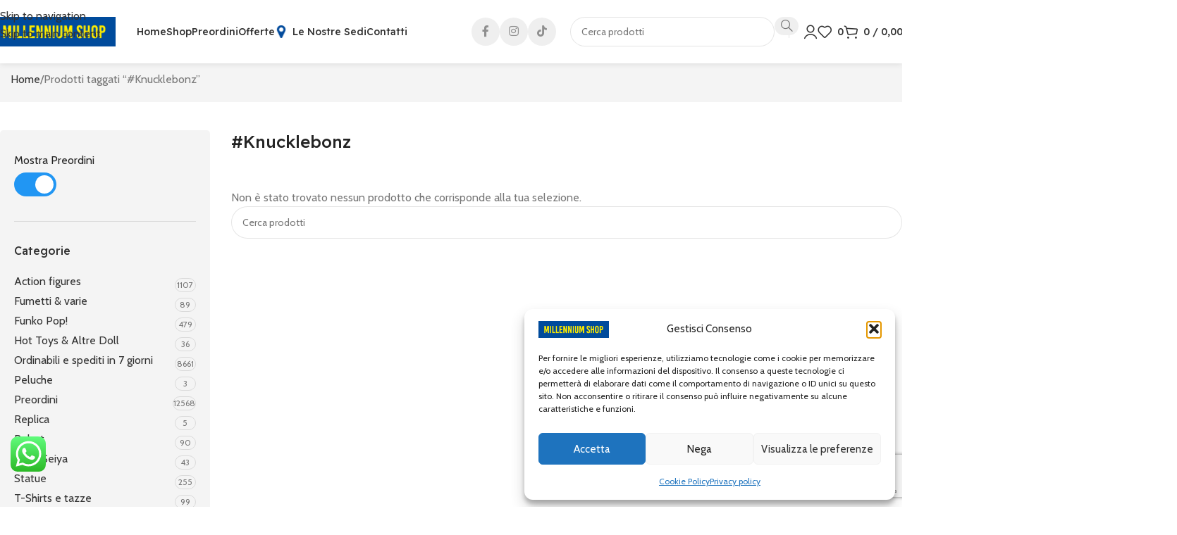

--- FILE ---
content_type: text/html; charset=UTF-8
request_url: https://millenniumshopone.it/tag-prodotto/knucklebonz/
body_size: 39848
content:
<!DOCTYPE html>
<html lang="it-IT">
<head>
	<meta charset="UTF-8">
	<link rel="profile" href="https://gmpg.org/xfn/11">
	<link rel="pingback" href="https://millenniumshopone.it/xmlrpc.php">

	<title>#Knucklebonz &#8211; Millennium shop one</title>
<meta name='robots' content='max-image-preview:large' />
<link rel='dns-prefetch' href='//widget.trustpilot.com' />
<link rel='dns-prefetch' href='//fonts.googleapis.com' />
<link rel="alternate" type="application/rss+xml" title="Millennium shop one &raquo; Feed" href="https://millenniumshopone.it/feed/" />
<link rel="alternate" type="application/rss+xml" title="Feed Millennium shop one &raquo; #Knucklebonz Tag" href="https://millenniumshopone.it/tag-prodotto/knucklebonz/feed/" />
<style id='wp-img-auto-sizes-contain-inline-css' type='text/css'>
img:is([sizes=auto i],[sizes^="auto," i]){contain-intrinsic-size:3000px 1500px}
/*# sourceURL=wp-img-auto-sizes-contain-inline-css */
</style>
<link rel='stylesheet' id='custom-admin-css-css' href='https://millenniumshopone.it/wp-content/themes/woodmart-child/custom-admin.css?ver=6.9' type='text/css' media='all' />
<link rel='stylesheet' id='ht_ctc_main_css-css' href='https://millenniumshopone.it/wp-content/plugins/click-to-chat-for-whatsapp/new/inc/assets/css/main.css?ver=4.35' type='text/css' media='all' />
<link rel='stylesheet' id='toggle-switch-css' href='https://millenniumshopone.it/wp-content/plugins/woocommerce-deposits/assets/css/toggle-switch.css?ver=4.1.17' type='text/css' media='screen' />
<link rel='stylesheet' id='wc-deposits-frontend-styles-css' href='https://millenniumshopone.it/wp-content/plugins/woocommerce-deposits/assets/css/style.css?ver=4.1.17' type='text/css' media='all' />
<style id='wc-deposits-frontend-styles-inline-css' type='text/css'>

            .wc-deposits-options-form input.input-radio:enabled ~ label {  color: #f7f6f7; }
            .wc-deposits-options-form div a.wc-deposits-switcher {
              background-color: #ad74a2;
              background: -moz-gradient(center top, #ad74a2 0%, #93638a 100%);
              background: -moz-linear-gradient(center top, #ad74a2 0%, #93638a 100%);
              background: -webkit-gradient(linear, left top, left bottom, from(#ad74a2), to(#93638a));
              background: -webkit-linear-gradient(#ad74a2, #93638a);
              background: -o-linear-gradient(#ad74a2, #93638a);
              background: linear-gradient(#ad74a2, #93638a);
            }
            .wc-deposits-options-form .amount { color: #85ad74; }
            .wc-deposits-options-form .deposit-option { display: inline; }
          
/*# sourceURL=wc-deposits-frontend-styles-inline-css */
</style>
<style id='woocommerce-inline-inline-css' type='text/css'>
.woocommerce form .form-row .required { visibility: visible; }
/*# sourceURL=woocommerce-inline-inline-css */
</style>
<link rel='stylesheet' id='cmplz-general-css' href='https://millenniumshopone.it/wp-content/plugins/complianz-gdpr/assets/css/cookieblocker.min.css?ver=1766050716' type='text/css' media='all' />
<link rel='stylesheet' id='xpay-checkout-css' href='https://millenniumshopone.it/wp-content/plugins/cartasi-x-pay/assets/css/xpay.css?ver=8.2.0' type='text/css' media='all' />
<link rel='stylesheet' id='gateway-css' href='https://millenniumshopone.it/wp-content/plugins/woocommerce-paypal-payments/modules/ppcp-button/assets/css/gateway.css?ver=3.3.1' type='text/css' media='all' />
<link rel='stylesheet' id='yith-wcan-shortcodes-css' href='https://millenniumshopone.it/wp-content/plugins/yith-woocommerce-ajax-navigation/assets/css/shortcodes.css?ver=5.16.0' type='text/css' media='all' />
<style id='yith-wcan-shortcodes-inline-css' type='text/css'>
:root{
	--yith-wcan-filters_colors_titles: #434343;
	--yith-wcan-filters_colors_background: #FFFFFF;
	--yith-wcan-filters_colors_accent: #A7144C;
	--yith-wcan-filters_colors_accent_r: 167;
	--yith-wcan-filters_colors_accent_g: 20;
	--yith-wcan-filters_colors_accent_b: 76;
	--yith-wcan-color_swatches_border_radius: 100%;
	--yith-wcan-color_swatches_size: 30px;
	--yith-wcan-labels_style_background: #FFFFFF;
	--yith-wcan-labels_style_background_hover: #A7144C;
	--yith-wcan-labels_style_background_active: #A7144C;
	--yith-wcan-labels_style_text: #434343;
	--yith-wcan-labels_style_text_hover: #FFFFFF;
	--yith-wcan-labels_style_text_active: #FFFFFF;
	--yith-wcan-anchors_style_text: #434343;
	--yith-wcan-anchors_style_text_hover: #A7144C;
	--yith-wcan-anchors_style_text_active: #A7144C;
}
/*# sourceURL=yith-wcan-shortcodes-inline-css */
</style>
<link rel='stylesheet' id='wd-widget-price-filter-css' href='https://millenniumshopone.it/wp-content/themes/woodmart/css/parts/woo-widget-price-filter.min.css?ver=8.3.8' type='text/css' media='all' />
<link rel='stylesheet' id='wd-widget-woo-other-css' href='https://millenniumshopone.it/wp-content/themes/woodmart/css/parts/woo-widget-other.min.css?ver=8.3.8' type='text/css' media='all' />
<link rel='stylesheet' id='js_composer_front-css' href='https://millenniumshopone.it/wp-content/plugins/js_composer.off.2025-12-11_182956/assets/css/js_composer.min.css?ver=7.9' type='text/css' media='all' />
<link rel='stylesheet' id='wd-style-base-css' href='https://millenniumshopone.it/wp-content/themes/woodmart/css/parts/base.min.css?ver=8.3.8' type='text/css' media='all' />
<link rel='stylesheet' id='wd-helpers-wpb-elem-css' href='https://millenniumshopone.it/wp-content/themes/woodmart/css/parts/helpers-wpb-elem.min.css?ver=8.3.8' type='text/css' media='all' />
<link rel='stylesheet' id='wd-lazy-loading-css' href='https://millenniumshopone.it/wp-content/themes/woodmart/css/parts/opt-lazy-load.min.css?ver=8.3.8' type='text/css' media='all' />
<link rel='stylesheet' id='wd-woo-paypal-payments-css' href='https://millenniumshopone.it/wp-content/themes/woodmart/css/parts/int-woo-paypal-payments.min.css?ver=8.3.8' type='text/css' media='all' />
<link rel='stylesheet' id='wd-wpbakery-base-css' href='https://millenniumshopone.it/wp-content/themes/woodmart/css/parts/int-wpb-base.min.css?ver=8.3.8' type='text/css' media='all' />
<link rel='stylesheet' id='wd-wpbakery-base-deprecated-css' href='https://millenniumshopone.it/wp-content/themes/woodmart/css/parts/int-wpb-base-deprecated.min.css?ver=8.3.8' type='text/css' media='all' />
<link rel='stylesheet' id='wd-woocommerce-base-css' href='https://millenniumshopone.it/wp-content/themes/woodmart/css/parts/woocommerce-base.min.css?ver=8.3.8' type='text/css' media='all' />
<link rel='stylesheet' id='wd-mod-star-rating-css' href='https://millenniumshopone.it/wp-content/themes/woodmart/css/parts/mod-star-rating.min.css?ver=8.3.8' type='text/css' media='all' />
<link rel='stylesheet' id='wd-woocommerce-block-notices-css' href='https://millenniumshopone.it/wp-content/themes/woodmart/css/parts/woo-mod-block-notices.min.css?ver=8.3.8' type='text/css' media='all' />
<link rel='stylesheet' id='wd-widget-active-filters-css' href='https://millenniumshopone.it/wp-content/themes/woodmart/css/parts/woo-widget-active-filters.min.css?ver=8.3.8' type='text/css' media='all' />
<link rel='stylesheet' id='wd-woo-shop-builder-css' href='https://millenniumshopone.it/wp-content/themes/woodmart/css/parts/woo-shop-builder.min.css?ver=8.3.8' type='text/css' media='all' />
<link rel='stylesheet' id='child-style-css' href='https://millenniumshopone.it/wp-content/themes/woodmart-child/style.css?ver=8.3.8' type='text/css' media='all' />
<link rel='stylesheet' id='xts-google-fonts-css' href='https://fonts.googleapis.com/css?family=Cabin%3A400%2C600%7CReadex+Pro%3A400%2C600%2C500%7CLato%3A400%2C700&#038;ver=8.3.8' type='text/css' media='all' />
<script type="text/javascript" src="https://millenniumshopone.it/wp-includes/js/jquery/jquery.min.js?ver=3.7.1" id="jquery-core-js"></script>
<script type="text/javascript" src="https://millenniumshopone.it/wp-includes/js/jquery/jquery-migrate.min.js?ver=3.4.1" id="jquery-migrate-js"></script>
<script type="text/javascript" id="tp-js-js-extra">
/* <![CDATA[ */
var trustpilot_settings = {"key":"","TrustpilotScriptUrl":"https://invitejs.trustpilot.com/tp.min.js","IntegrationAppUrl":"//ecommscript-integrationapp.trustpilot.com","PreviewScriptUrl":"//ecommplugins-scripts.trustpilot.com/v2.1/js/preview.min.js","PreviewCssUrl":"//ecommplugins-scripts.trustpilot.com/v2.1/css/preview.min.css","PreviewWPCssUrl":"//ecommplugins-scripts.trustpilot.com/v2.1/css/preview_wp.css","WidgetScriptUrl":"//widget.trustpilot.com/bootstrap/v5/tp.widget.bootstrap.min.js"};
//# sourceURL=tp-js-js-extra
/* ]]> */
</script>
<script type="text/javascript" src="https://millenniumshopone.it/wp-content/plugins/trustpilot-reviews/review/assets/js/headerScript.min.js?ver=1.0&#039; async=&#039;async" id="tp-js-js"></script>
<script type="text/javascript" src="//widget.trustpilot.com/bootstrap/v5/tp.widget.bootstrap.min.js?ver=1.0&#039; async=&#039;async" id="widget-bootstrap-js"></script>
<script type="text/javascript" id="trustbox-js-extra">
/* <![CDATA[ */
var trustbox_settings = {"page":null,"sku":null,"name":null};
var trustpilot_trustbox_settings = {"trustboxes":[{"enabled":"enabled","snippet":"[base64]","customizations":"[base64]","defaults":"[base64]","page":"landing","position":"before","corner":"top: #{Y}px; left: #{X}px;","paddingx":"0","paddingy":"0","zindex":"1000","clear":"both","xpaths":"WyJpZChcImZvb3RlclwiKS9ESVZbMl0vRElWWzFdL0RJVlsxXSIsIi8vRElWW0BjbGFzcz1cImZvb3Rlci1yaWdodFwiXSIsIi9IVE1MWzFdL0JPRFlbMV0vRElWWzNdL0RJVls0XS9ESVZbMV0vRElWWzJdL0RJVlsxXS9ESVZbMV0iXQ==","sku":"TRUSTPILOT_SKU_VALUE_37287,","name":"Teenage Mutant Ninja Turtles Ultimate Action Figure Mondo Gecko 18 cm - Cartoon TMNT - by NECA","widgetName":"Micro Review Count","repeatable":false,"uuid":"c8bdacaf-184d-868c-d621-dab61f868ad1","error":null,"repeatXpath":{"xpathById":{"prefix":"","suffix":""},"xpathFromRoot":{"prefix":"","suffix":""}},"width":"100%","height":"24px","locale":"it-IT","theme":"dark"}]};
//# sourceURL=trustbox-js-extra
/* ]]> */
</script>
<script type="text/javascript" src="https://millenniumshopone.it/wp-content/plugins/trustpilot-reviews/review/assets/js/trustBoxScript.min.js?ver=1.0&#039; async=&#039;async" id="trustbox-js"></script>
<script type="text/javascript" src="https://millenniumshopone.it/wp-content/plugins/woocommerce/assets/js/jquery-blockui/jquery.blockUI.min.js?ver=2.7.0-wc.10.4.3" id="wc-jquery-blockui-js" data-wp-strategy="defer"></script>
<script type="text/javascript" id="wc-add-to-cart-js-extra">
/* <![CDATA[ */
var wc_add_to_cart_params = {"ajax_url":"/wp-admin/admin-ajax.php","wc_ajax_url":"/?wc-ajax=%%endpoint%%","i18n_view_cart":"Visualizza carrello","cart_url":"https://millenniumshopone.it/cart/","is_cart":"","cart_redirect_after_add":"no"};
//# sourceURL=wc-add-to-cart-js-extra
/* ]]> */
</script>
<script type="text/javascript" src="https://millenniumshopone.it/wp-content/plugins/woocommerce/assets/js/frontend/add-to-cart.min.js?ver=10.4.3" id="wc-add-to-cart-js" data-wp-strategy="defer"></script>
<script type="text/javascript" src="https://millenniumshopone.it/wp-content/plugins/woocommerce/assets/js/js-cookie/js.cookie.min.js?ver=2.1.4-wc.10.4.3" id="wc-js-cookie-js" defer="defer" data-wp-strategy="defer"></script>
<script type="text/javascript" id="woocommerce-js-extra">
/* <![CDATA[ */
var woocommerce_params = {"ajax_url":"/wp-admin/admin-ajax.php","wc_ajax_url":"/?wc-ajax=%%endpoint%%","i18n_password_show":"Mostra password","i18n_password_hide":"Nascondi password"};
//# sourceURL=woocommerce-js-extra
/* ]]> */
</script>
<script type="text/javascript" src="https://millenniumshopone.it/wp-content/plugins/woocommerce/assets/js/frontend/woocommerce.min.js?ver=10.4.3" id="woocommerce-js" defer="defer" data-wp-strategy="defer"></script>
<script type="text/javascript" src="https://millenniumshopone.it/wp-content/plugins/cartasi-x-pay/assets/js/xpay.js?ver=8.2.0" id="xpay-checkout-js"></script>
<script type="text/javascript" src="https://millenniumshopone.it/wp-content/plugins/js_composer.off.2025-12-11_182956/assets/js/vendors/woocommerce-add-to-cart.js?ver=7.9" id="vc_woocommerce-add-to-cart-js-js"></script>
<script type="text/javascript" id="wc-deposits-add-to-cart-js-extra">
/* <![CDATA[ */
var wc_deposits_add_to_cart_options = {"ajax_url":"https://millenniumshopone.it/wp-admin/admin-ajax.php","message":{"deposit":"Paga l'acconto per preordinare l'articolo","full":"Paga il saldo per questo articolo"}};
//# sourceURL=wc-deposits-add-to-cart-js-extra
/* ]]> */
</script>
<script type="text/javascript" src="https://millenniumshopone.it/wp-content/plugins/woocommerce-deposits/assets/js/add-to-cart.js?ver=4.1.17" id="wc-deposits-add-to-cart-js"></script>
<script type="text/javascript" src="https://millenniumshopone.it/wp-content/themes/woodmart/js/libs/device.min.js?ver=8.3.8" id="wd-device-library-js"></script>
<script type="text/javascript" src="https://millenniumshopone.it/wp-content/themes/woodmart/js/scripts/global/scrollBar.min.js?ver=8.3.8" id="wd-scrollbar-js"></script>
<script></script><link rel="https://api.w.org/" href="https://millenniumshopone.it/wp-json/" /><link rel="alternate" title="JSON" type="application/json" href="https://millenniumshopone.it/wp-json/wp/v2/product_tag/1943" /><link rel="EditURI" type="application/rsd+xml" title="RSD" href="https://millenniumshopone.it/xmlrpc.php?rsd" />
<meta name="generator" content="WordPress 6.9" />
<meta name="generator" content="WooCommerce 10.4.3" />
			<style>.cmplz-hidden {
					display: none !important;
				}</style><script src="https://millenniumshopone.it/wp-content/plugins/cartasi-x-pay/assets/js/pagodil-sticker.min.js?v=8.2.0"></script><style>.pagodil-sticker-container { display: inline-block; margin-bottom: 60px; } </style><meta name="theme-color" content="rgb(2,75,156)">					<meta name="viewport" content="width=device-width, initial-scale=1.0, maximum-scale=1.0, user-scalable=no">
										<noscript><style>.woocommerce-product-gallery{ opacity: 1 !important; }</style></noscript>
	<meta name="generator" content="Powered by WPBakery Page Builder - drag and drop page builder for WordPress."/>
<link rel="icon" href="https://millenniumshopone.it/wp-content/uploads/2021/05/cropped-favicon-1-32x32.png" sizes="32x32" />
<link rel="icon" href="https://millenniumshopone.it/wp-content/uploads/2021/05/cropped-favicon-1-192x192.png" sizes="192x192" />
<link rel="apple-touch-icon" href="https://millenniumshopone.it/wp-content/uploads/2021/05/cropped-favicon-1-180x180.png" />
<meta name="msapplication-TileImage" content="https://millenniumshopone.it/wp-content/uploads/2021/05/cropped-favicon-1-270x270.png" />
<style>
		
		</style><noscript><style> .wpb_animate_when_almost_visible { opacity: 1; }</style></noscript>			<style id="wd-style-header_864209-css" data-type="wd-style-header_864209">
				:root{
	--wd-top-bar-h: .00001px;
	--wd-top-bar-sm-h: .00001px;
	--wd-top-bar-sticky-h: .00001px;
	--wd-top-bar-brd-w: .00001px;

	--wd-header-general-h: .00001px;
	--wd-header-general-sm-h: 50px;
	--wd-header-general-sticky-h: .00001px;
	--wd-header-general-brd-w: .00001px;

	--wd-header-bottom-h: 90px;
	--wd-header-bottom-sm-h: 55px;
	--wd-header-bottom-sticky-h: 70px;
	--wd-header-bottom-brd-w: .00001px;

	--wd-header-clone-h: .00001px;

	--wd-header-brd-w: calc(var(--wd-top-bar-brd-w) + var(--wd-header-general-brd-w) + var(--wd-header-bottom-brd-w));
	--wd-header-h: calc(var(--wd-top-bar-h) + var(--wd-header-general-h) + var(--wd-header-bottom-h) + var(--wd-header-brd-w));
	--wd-header-sticky-h: calc(var(--wd-top-bar-sticky-h) + var(--wd-header-general-sticky-h) + var(--wd-header-bottom-sticky-h) + var(--wd-header-clone-h) + var(--wd-header-brd-w));
	--wd-header-sm-h: calc(var(--wd-top-bar-sm-h) + var(--wd-header-general-sm-h) + var(--wd-header-bottom-sm-h) + var(--wd-header-brd-w));
}






.whb-header-bottom .wd-dropdown {
	margin-top: 24px;
}

.whb-header-bottom .wd-dropdown:after {
	height: 35px;
}

.whb-sticked .whb-header-bottom .wd-dropdown:not(.sub-sub-menu) {
	margin-top: 14px;
}

.whb-sticked .whb-header-bottom .wd-dropdown:not(.sub-sub-menu):after {
	height: 25px;
}


		
.whb-general-header {
	background-color: rgba(2, 75, 156, 1);
}

.whb-t5n74kic6h66b0udk5km {
	--wd-form-brd-radius: 35px;
}
.whb-t5n74kic6h66b0udk5km form.searchform {
	--wd-form-height: 42px;
}
.whb-s1vjglw4ujrk15w0yu8v form.searchform {
	--wd-form-height: 42px;
}			</style>
						<style id="wd-style-theme_settings_default-css" data-type="wd-style-theme_settings_default">
				@font-face {
	font-weight: normal;
	font-style: normal;
	font-family: "woodmart-font";
	src: url("//millenniumshopone.it/wp-content/themes/woodmart/fonts/woodmart-font-3-400.woff2?v=8.3.8") format("woff2");
}

:root {
	--wd-text-font: "Cabin", Arial, Helvetica, sans-serif;
	--wd-text-font-weight: 400;
	--wd-text-color: #777777;
	--wd-text-font-size: 16px;
	--wd-title-font: "Readex Pro", Arial, Helvetica, sans-serif;
	--wd-title-font-weight: 500;
	--wd-title-color: #242424;
	--wd-entities-title-font: "Readex Pro", Arial, Helvetica, sans-serif;
	--wd-entities-title-font-weight: 500;
	--wd-entities-title-color: #333333;
	--wd-entities-title-color-hover: rgb(51 51 51 / 65%);
	--wd-alternative-font: "Lato", Arial, Helvetica, sans-serif;
	--wd-widget-title-font: "Readex Pro", Arial, Helvetica, sans-serif;
	--wd-widget-title-font-weight: 500;
	--wd-widget-title-transform: capitalize;
	--wd-widget-title-color: #333;
	--wd-widget-title-font-size: 16px;
	--wd-header-el-font: "Readex Pro", Arial, Helvetica, sans-serif;
	--wd-header-el-font-weight: 500;
	--wd-header-el-transform: capitalize;
	--wd-header-el-font-size: 14px;
	--wd-otl-style: dotted;
	--wd-otl-width: 2px;
	--wd-primary-color: rgb(2,75,156);
	--wd-alternative-color: rgba(2,75,156,0.37);
	--btn-default-bgcolor: rgba(2,75,156,0.37);
	--btn-default-bgcolor-hover: rgba(2,75,156,0.37);
	--btn-accented-bgcolor: rgb(2,75,156);
	--btn-accented-bgcolor-hover: rgb(2,75,156);
	--btn-font-family: "Readex Pro", Arial, Helvetica, sans-serif;
	--btn-font-weight: 500;
	--btn-transform: capitalize;
	--wd-form-brd-width: 1px;
	--notices-success-bg: #459647;
	--notices-success-color: #fff;
	--notices-warning-bg: #E0B252;
	--notices-warning-color: #fff;
	--wd-link-color: #333333;
	--wd-link-color-hover: rgb(2,75,156);
}
.wd-age-verify-wrap {
	--wd-popup-width: 500px;
}
.wd-popup.wd-promo-popup {
	background-color: #111111;
	background-image: none;
	background-repeat: no-repeat;
	background-size: contain;
	background-position: left center;
}
.wd-promo-popup-wrap {
	--wd-popup-width: 800px;
}
:is(.woodmart-woocommerce-layered-nav, .wd-product-category-filter) .wd-scroll-content {
	max-height: 223px;
}
.wd-page-title .wd-page-title-bg img {
	object-fit: cover;
	object-position: center center;
}
.wd-footer {
	background-color: rgb(247,247,247);
	background-image: none;
}
html .wd-nav-mobile > li > a {
	text-transform: capitalize;
}
html .wd-dropdown-menu.wd-design-sized .sub-sub-menu li a, html .wd-dropdown-menu.wd-design-full-width .sub-sub-menu li a, body .wd-dropdown-menu.wd-design-aside .wd-wp-menu > .sub-sub-menu .sub-sub-menu li a, body .wd-dropdown-menu.wd-design-aside .wd-sub-menu .wd-sub-menu .sub-sub-menu li a {
	font-family: "Readex Pro", Arial, Helvetica, sans-serif;
	font-weight: 400;
	font-size: 14px;
	color: rgb(51,51,51);
}
html .wd-dropdown-menu.wd-design-sized .sub-sub-menu li a:hover, html .wd-dropdown-menu.wd-design-full-width .sub-sub-menu li a:hover, body .wd-dropdown-menu.wd-design-aside .wd-wp-menu > .sub-sub-menu .sub-sub-menu  li a:hover, body .wd-dropdown-menu.wd-design-aside .wd-sub-menu .wd-sub-menu .sub-sub-menu li a:hover {
	color: rgb(109,78,236);
}
html table th {
	text-transform: none;
}
.wd-checkout-steps li {
	text-transform: capitalize;
}
html .wd-buy-now-btn {
	color: rgb(36,36,36);
	background: rgba(2, 75, 156, 0.37);
}
html .wd-buy-now-btn:hover {
	color: rgb(36,36,36);
	background: rgba(2,75,156,0.47);
}
body, [class*=color-scheme-light], [class*=color-scheme-dark], .wd-search-form[class*="wd-header-search-form"] form.searchform, .wd-el-search .searchform {
	--wd-form-bg: rgb(255,255,255);
}
.product-labels .product-label.onsale {
	background-color: rgb(255,255,255);
	color: rgb(36,36,36);
}
.product-labels .product-label.new {
	background-color: rgb(255,255,255);
	color: rgb(36,36,36);
}
.product-labels .product-label.featured {
	background-color: rgb(255,255,255);
	color: rgb(36,36,36);
}
.mfp-wrap.wd-popup-quick-view-wrap {
	--wd-popup-width: 920px;
}
:root{
--wd-container-w: 1520px;
--wd-form-brd-radius: 35px;
--btn-default-color: #333;
--btn-default-color-hover: #333;
--btn-accented-color: #fff;
--btn-accented-color-hover: #fff;
--btn-default-brd-radius: 35px;
--btn-default-box-shadow: none;
--btn-default-box-shadow-hover: none;
--btn-accented-brd-radius: 35px;
--btn-accented-box-shadow: none;
--btn-accented-box-shadow-hover: none;
--wd-brd-radius: 5px;
}

@media (min-width: 1520px) {
[data-vc-full-width]:not([data-vc-stretch-content]),
:is(.vc_section, .vc_row).wd-section-stretch {
padding-left: calc((100vw - 1520px - var(--wd-sticky-nav-w) - var(--wd-scroll-w)) / 2);
padding-right: calc((100vw - 1520px - var(--wd-sticky-nav-w) - var(--wd-scroll-w)) / 2);
}
}


.wd-page-title {
background-color: rgba(151,151,151,0.11);
}

.wd-product :is(.product-image-link,.hover-img) img {
    aspect-ratio: 255 / 361;
    object-fit: cover;
}

.woocommerce-product-gallery img{
    aspect-ratio: 1 / 1;
    object-fit: contain;
		overflow: hidden;
}

.tag-cloud-link {
    font-size: 12px !important;
    padding: 0.5rem !important;
    border: 1px solid !important;
    line-height: 40px !important;
}

.wd-mob-nav-html-block .wpb_row .wpb_wrapper .vc_row.wpb_row{
padding: 0 20px;
}


.grid-columns-2 .product_cat-preordini .product-image-link:after,
.grid-columns-3 .product_cat-preordini .product-image-link:after,
.grid-columns-4 .product_cat-preordini .product-image-link:after,
.grid-columns-5 .product_cat-preordini .product-image-link:after{
    content: "Preordini";
    display: block;
    width: max-content;
    height: max-content;
    background: #294c98d9;
    position: absolute;
    bottom: 50px;
    right: 0;
    padding: 10px 20px;
    color: white;
    font-weight: 600;
}
.grid-columns-1 .product_cat-preordini .product-wrapper:after{
    content: "In preordine";
    display: block;
    width: max-content;
    height: max-content;
    background: #294c98d9;
    position: absolute;
    bottom: 0px;
    right: 0;
    padding: 10px 20px;
    color: white;
    font-weight: 600;
		border-radius: 100px;
}

#qlwapp{
	left: 0px !important;
	bottom: 50px !important;
	z-index: 1 !important;
}

.custom-product-feed, .custom-product-feed-default{
	display: flex;
	flex-direction: column;
	gap: 1rem;
}
.custom-product-feed img, .custom-product-feed-default img{
	max-width: 70px;
}

.custom-product-feed-default{
	padding-top: 20px !important;
  padding-right: 20px !important;
  padding-bottom: 20px !important;
  padding-left: 20px !important;
  background-color: #f7f7f7 !important;
}

.custom-product-feed .wd-entities-title, 
.custom-product-feed .wd-entities-title a:hover{
	color: white !important;
}

.custom-product-feed bdi {
	color: yellow !important;
}



@media(max-width: 992px){
	.bags_table{
		border-spacing: 0 1rem !important;
    border-collapse: separate !important;
		td{
			display: table-row;
			border-bottom: none;
		}
		td.product-thumbnail img {
				width: 100% !important;
				max-width: 100% !important;
		}
		tr{
			margin-bottom: 1rem !important;
		}
		.product-add-to-cart{
			a{
				width: 100% !important;
		}
	}
}
	
.whatsapp-button {
    background-image: url(/wp-content/uploads/2024/10/WhatsApp_icon_200.png);
    background-size: 100%;
    width: 60px;
    height: 60px;
    position: fixed;
    bottom: 10px;
    left: 10px;
    z-index: 999;
}			</style>
			</head>

<body class="archive tax-product_tag term-knucklebonz term-1943 wp-theme-woodmart wp-child-theme-woodmart-child theme-woodmart woocommerce woocommerce-page woocommerce-no-js yith-wcan-free wrapper-custom  categories-accordion-on woodmart-archive-shop woodmart-ajax-shop-on sticky-toolbar-on wpb-js-composer js-comp-ver-7.9 vc_responsive">
			<script type="text/javascript" id="wd-flicker-fix">// Flicker fix.</script>		<div class="wd-skip-links">
								<a href="#menu-top-navigation" class="wd-skip-navigation btn">
						Skip to navigation					</a>
								<a href="#main-content" class="wd-skip-content btn">
				Skip to main content			</a>
		</div>
			
	
	<div class="wd-page-wrapper website-wrapper">
									<header class="whb-header whb-header_864209 whb-full-width whb-sticky-shadow whb-scroll-stick whb-sticky-real">
								<link rel="stylesheet" id="wd-header-base-css" href="https://millenniumshopone.it/wp-content/themes/woodmart/css/parts/header-base.min.css?ver=8.3.8" type="text/css" media="all" /> 						<link rel="stylesheet" id="wd-mod-tools-css" href="https://millenniumshopone.it/wp-content/themes/woodmart/css/parts/mod-tools.min.css?ver=8.3.8" type="text/css" media="all" /> 			<div class="whb-main-header">
	
<div class="whb-row whb-general-header whb-not-sticky-row whb-with-bg whb-without-border whb-color-light whb-hidden-desktop whb-flex-flex-middle">
	<div class="container">
		<div class="whb-flex-row whb-general-header-inner">
			<div class="whb-column whb-col-left whb-column8 whb-visible-lg whb-empty-column">
	</div>
<div class="whb-column whb-col-center whb-column9 whb-visible-lg whb-empty-column">
	</div>
<div class="whb-column whb-col-right whb-column10 whb-visible-lg whb-empty-column">
	</div>
<div class="whb-column whb-mobile-left whb-column_mobile2 whb-hidden-lg whb-empty-column">
	</div>
<div class="whb-column whb-mobile-center whb-column_mobile3 whb-hidden-lg">
	<div class="site-logo whb-x2twi7k81sh4sk4j6apd">
	<a href="https://millenniumshopone.it/" class="wd-logo wd-main-logo" rel="home" aria-label="Site logo">
		<img src="https://millenniumshopone.it/wp-content/uploads/2019/01/logo-shop.jpg" alt="Millennium shop one" style="max-width: 150px;" />	</a>
	</div>
</div>
<div class="whb-column whb-mobile-right whb-column_mobile4 whb-hidden-lg whb-empty-column">
	</div>
		</div>
	</div>
</div>

<div class="whb-row whb-header-bottom whb-sticky-row whb-without-bg whb-without-border whb-color-dark whb-with-shadow whb-flex-flex-middle">
	<div class="container">
		<div class="whb-flex-row whb-header-bottom-inner">
			<div class="whb-column whb-col-left whb-column11 whb-visible-lg">
	<div class="site-logo whb-z7z55jf09ksfcfpbdn34">
	<a href="https://millenniumshopone.it/" class="wd-logo wd-main-logo" rel="home" aria-label="Site logo">
		<img width="374" height="90" src="https://millenniumshopone.it/wp-content/uploads/2019/01/logo-shop.jpg" class="attachment-full size-full" alt="" style="max-width:174px;" decoding="async" srcset="https://millenniumshopone.it/wp-content/uploads/2019/01/logo-shop.jpg 374w, https://millenniumshopone.it/wp-content/uploads/2019/01/logo-shop-150x36.jpg 150w, https://millenniumshopone.it/wp-content/uploads/2019/01/logo-shop-300x72.jpg 300w" sizes="(max-width: 374px) 100vw, 374px" />	</a>
	</div>

<div class="whb-space-element whb-gu1bzwnbejt8zo762omk " style="width:30px;"></div>
</div>
<div class="whb-column whb-col-center whb-column12 whb-visible-lg">
	<nav class="wd-header-nav wd-header-main-nav text-left wd-design-1 wd-with-overlay whb-agdncvmdzujcjbcf2ra7" role="navigation" aria-label="Navigazione principale">
	<ul id="menu-main-navigation" class="menu wd-nav wd-nav-header wd-nav-main wd-style-default wd-gap-m"><li id="menu-item-161112" class="menu-item menu-item-type-post_type menu-item-object-page menu-item-home menu-item-161112 item-level-0 menu-simple-dropdown wd-event-hover" ><a href="https://millenniumshopone.it/" class="woodmart-nav-link"><span class="nav-link-text">Home</span></a></li>
<li id="menu-item-159878" class="menu-item menu-item-type-custom menu-item-object-custom menu-item-159878 item-level-0 menu-mega-dropdown wd-event-hover menu-item-has-children dropdown-with-height" style="--wd-dropdown-height: 430px;"><a href="https://millenniumshopone.it/shop" class="woodmart-nav-link"><span class="nav-link-text">Shop</span></a>
<div class="wd-dropdown-menu wd-dropdown wd-design-full-width color-scheme-dark">

<div class="container wd-entry-content">
<style data-type="vc_shortcodes-custom-css">.vc_custom_1688564707038{margin-top: 20px !important;margin-bottom: 20px !important;}.vc_custom_1688564707038{margin-top: 20px !important;margin-bottom: 20px !important;}.vc_custom_1716923050057{padding-top: 0px !important;}.vc_custom_1718212042148{padding-top: 0px !important;}.vc_custom_1718212053088{padding-top: 0px !important;}.vc_custom_1718212063130{padding-top: 0px !important;}.vc_custom_1716920691875{margin-bottom: 0px !important;border-bottom-width: 1px !important;padding-bottom: 10px !important;border-bottom-style: solid !important;border-color: rgba(0,0,0,0.11) !important;}.vc_custom_1716921201868{margin-top: 20px !important;}.vc_custom_1716922901522{margin-bottom: 0px !important;border-bottom-width: 1px !important;padding-bottom: 10px !important;border-bottom-style: solid !important;border-color: rgba(0,0,0,0.11) !important;}.vc_custom_1716921657854{margin-top: 20px !important;}.vc_custom_1716922927203{margin-bottom: 0px !important;border-bottom-width: 1px !important;padding-bottom: 10px !important;border-bottom-style: solid !important;border-color: rgba(0,0,0,0.11) !important;}.vc_custom_1716923013084{margin-top: 20px !important;}.vc_custom_1716923136573{margin-bottom: 0px !important;border-bottom-width: 1px !important;padding-bottom: 10px !important;border-bottom-style: solid !important;border-color: rgba(0,0,0,0.11) !important;}.vc_custom_1717087616709{margin-top: 20px !important;}.vc_custom_1716923050057{padding-top: 0px !important;}.vc_custom_1718212086957{padding-top: 0px !important;}.vc_custom_1718212097769{padding-top: 0px !important;}.vc_custom_1718212106475{padding-top: 0px !important;}.vc_custom_1716923764317{margin-bottom: 0px !important;border-bottom-width: 1px !important;padding-bottom: 10px !important;border-bottom-style: solid !important;border-color: rgba(0,0,0,0.11) !important;}.vc_custom_1716923780661{margin-top: 20px !important;}.vc_custom_1716923954275{margin-bottom: 0px !important;border-bottom-width: 1px !important;padding-bottom: 10px !important;border-bottom-style: solid !important;border-color: rgba(0,0,0,0.11) !important;}.vc_custom_1716923798259{margin-top: 20px !important;}.vc_custom_1716923904087{margin-bottom: 0px !important;border-bottom-width: 1px !important;padding-bottom: 10px !important;border-bottom-style: solid !important;border-color: rgba(0,0,0,0.11) !important;}.vc_custom_1716923853306{margin-top: 20px !important;}.vc_custom_1717087411192{margin-bottom: 0px !important;border-bottom-width: 1px !important;padding-bottom: 10px !important;border-bottom-style: solid !important;border-color: rgba(0,0,0,0.11) !important;}.vc_custom_1716923846076{margin-top: 20px !important;}.wpb_custom_8171b28df97013a0b24d4f925439b0d4.wd-info-box{--ib-icon-sp: eyJkZXZpY2VzIjp7ImRlc2t0b3AiOnsidW5pdCI6Ii0iLCJ2YWx1ZSI6IjEwIn19fQ==px;}.wpb_custom_8171b28df97013a0b24d4f925439b0d4{--wd-brd-radius: eyJkZXZpY2VzIjp7ImRlc2t0b3AiOnsidmFsdWUiOiIwIn19fQ==px;}.wd-rs-665621664bbd0.wd-info-box{--ib-icon-sp: 10px;}.wd-rs-665621664bbd0{--wd-brd-radius: 0px;}.wd-rs-66562a08320fa.wd-info-box{--ib-icon-sp: 10px;}.wd-rs-66562a08320fa{--wd-brd-radius: 0px;}.wd-rs-66562a1aa0bba.wd-info-box{--ib-icon-sp: 10px;}.wd-rs-66562a1aa0bba{--wd-brd-radius: 0px;}.wd-rs-66562adaa9164.wd-info-box{--ib-icon-sp: 10px;}.wd-rs-66562adaa9164{--wd-brd-radius: 0px;}.wd-rs-66562d50c6ce3.wd-info-box{--ib-icon-sp: 10px;}.wd-rs-66562d50c6ce3{--wd-brd-radius: 0px;}.wd-rs-66562e1254b10.wd-info-box{--ib-icon-sp: 10px;}.wd-rs-66562e1254b10{--wd-brd-radius: 0px;}.wd-rs-66562dd10ab4c.wd-info-box{--ib-icon-sp: 10px;}.wd-rs-66562dd10ab4c{--wd-brd-radius: 0px;}.wd-rs-6658aca0cad9e.wd-info-box{--ib-icon-sp: 10px;}.wd-rs-6658aca0cad9e{--wd-brd-radius: 0px;}@media (max-width: 767px) {html .wd-rs-6669d5c1ebb8c > .vc_column-inner{padding-bottom:2rem !important;}html .wd-rs-6669d5cd020aa > .vc_column-inner{padding-bottom:2rem !important;}html .wd-rs-6669d5d7a57cc > .vc_column-inner{padding-bottom:2rem !important;}html .wd-rs-6669d5e1d3e66 > .vc_column-inner{padding-bottom:2rem !important;}html .wd-rs-6669d5ee6f815 > .vc_column-inner{padding-bottom:2rem !important;}html .wd-rs-6669d5f97ca1e > .vc_column-inner{padding-bottom:2rem !important;}html .wd-rs-6669d60470dfc > .vc_column-inner{padding-bottom:2rem !important;}html .wd-rs-6669d60d104fc > .vc_column-inner{padding-bottom:2rem !important;}}</style><div class="wpb-content-wrapper"><div class="vc_row wpb_row vc_row-fluid vc_custom_1688564707038 wd-rs-64a573d72aecb"><div class="wpb_column vc_column_container vc_col-sm-12 wd-rs-66562aa2cdd4a"><div class="vc_column-inner vc_custom_1716923050057"><div class="wpb_wrapper"><div class="vc_row wpb_row vc_inner vc_row-fluid"><div class="wpb_column vc_column_container vc_col-sm-12 vc_col-lg-3 wd-rs-6669d5c1ebb8c"><div class="vc_column-inner vc_custom_1718212042148"><div class="wpb_wrapper">			<link rel="stylesheet" id="wd-info-box-css" href="https://millenniumshopone.it/wp-content/themes/woodmart/css/parts/el-info-box.min.css?ver=8.3.8" type="text/css" media="all" /> 						<div class="info-box-wrapper">
				<div id="wd-665621664bbd0" class=" wd-rs-665621664bbd0 wd-info-box wd-wpb text-left box-icon-align-left box-style- color-scheme- wd-bg-none wd-items-middle vc_custom_1716920691875">
										<div class="info-box-content">
						<h4 class="info-box-title title box-title-style-default wd-fontsize-m">Walt Disney</h4>						<div class="info-box-inner reset-last-child"></div>

											</div>

											<a class="wd-info-box-link wd-fill" aria-label="Infobox link" href="https://millenniumshopone.it/categoria-prodotto/walt-disney/" title=""></a>
					
									</div>
			</div>
					<link rel="stylesheet" id="wd-el-menu-css" href="https://millenniumshopone.it/wp-content/themes/woodmart/css/parts/el-menu.min.css?ver=8.3.8" type="text/css" media="all" /> 						<link rel="stylesheet" id="wd-el-menu-wpb-elem-css" href="https://millenniumshopone.it/wp-content/themes/woodmart/css/parts/el-menu-wpb-elem.min.css?ver=8.3.8" type="text/css" media="all" /> 						<link rel="stylesheet" id="wd-mod-nav-vertical-css" href="https://millenniumshopone.it/wp-content/themes/woodmart/css/parts/mod-nav-vertical.min.css?ver=8.3.8" type="text/css" media="all" /> 						<link rel="stylesheet" id="wd-mod-nav-vertical-design-simple-css" href="https://millenniumshopone.it/wp-content/themes/woodmart/css/parts/mod-nav-vertical-design-simple.min.css?ver=8.3.8" type="text/css" media="all" /> 			
			<div id="wd-66562364aa85b" class="wd-menu widget_nav_mega_menu wd-rs-66562364aa85b vc_custom_1716921201868">

				
				<ul id="menu-walt-disney" class="menu wd-nav wd-nav-vertical wd-design-simple wd-gap-s"><li id="menu-item-159882" class="menu-item menu-item-type-taxonomy menu-item-object-product_cat menu-item-159882 item-level-0 menu-simple-dropdown wd-event-hover" ><a href="https://millenniumshopone.it/categoria-prodotto/walt-disney/disney-a-moment-in-time/" class="woodmart-nav-link"><span class="nav-link-text">Disney a moment in time</span></a></li>
<li id="menu-item-159883" class="menu-item menu-item-type-taxonomy menu-item-object-product_cat menu-item-159883 item-level-0 menu-simple-dropdown wd-event-hover" ><a href="https://millenniumshopone.it/categoria-prodotto/walt-disney/disney-enchanted/" class="woodmart-nav-link"><span class="nav-link-text">Disney Enchanted</span></a></li>
<li id="menu-item-159884" class="menu-item menu-item-type-taxonomy menu-item-object-product_cat menu-item-159884 item-level-0 menu-simple-dropdown wd-event-hover" ><a href="https://millenniumshopone.it/categoria-prodotto/walt-disney/disney-limited-usa/" class="woodmart-nav-link"><span class="nav-link-text">Disney limited USA</span></a></li>
<li id="menu-item-159885" class="menu-item menu-item-type-taxonomy menu-item-object-product_cat menu-item-159885 item-level-0 menu-simple-dropdown wd-event-hover" ><a href="https://millenniumshopone.it/categoria-prodotto/walt-disney/disney-marvel/" class="woodmart-nav-link"><span class="nav-link-text">Disney Marvel</span></a></li>
<li id="menu-item-159886" class="menu-item menu-item-type-taxonomy menu-item-object-product_cat menu-item-159886 item-level-0 menu-simple-dropdown wd-event-hover" ><a href="https://millenniumshopone.it/categoria-prodotto/walt-disney/disney-showcase/" class="woodmart-nav-link"><span class="nav-link-text">Disney Showcase</span></a></li>
<li id="menu-item-159887" class="menu-item menu-item-type-taxonomy menu-item-object-product_cat menu-item-159887 item-level-0 menu-simple-dropdown wd-event-hover" ><a href="https://millenniumshopone.it/categoria-prodotto/walt-disney/disney-traditions/" class="woodmart-nav-link"><span class="nav-link-text">Disney traditions</span></a></li>
<li id="menu-item-159888" class="menu-item menu-item-type-taxonomy menu-item-object-product_cat menu-item-159888 item-level-0 menu-simple-dropdown wd-event-hover" ><a href="https://millenniumshopone.it/categoria-prodotto/walt-disney/grand-jester-studios/" class="woodmart-nav-link"><span class="nav-link-text">Grand jester studios</span></a></li>
<li id="menu-item-159889" class="menu-item menu-item-type-taxonomy menu-item-object-product_cat menu-item-159889 item-level-0 menu-simple-dropdown wd-event-hover" ><a href="https://millenniumshopone.it/categoria-prodotto/walt-disney/hanna-barbera/" class="woodmart-nav-link"><span class="nav-link-text">Hanna barbera</span></a></li>
<li id="menu-item-159890" class="menu-item menu-item-type-taxonomy menu-item-object-product_cat menu-item-159890 item-level-0 menu-simple-dropdown wd-event-hover" ><a href="https://millenniumshopone.it/categoria-prodotto/walt-disney/looney-tunes/" class="woodmart-nav-link"><span class="nav-link-text">Looney Tunes</span></a></li>
<li id="menu-item-159891" class="menu-item menu-item-type-taxonomy menu-item-object-product_cat menu-item-159891 item-level-0 menu-simple-dropdown wd-event-hover" ><a href="https://millenniumshopone.it/categoria-prodotto/walt-disney/miss-mindy/" class="woodmart-nav-link"><span class="nav-link-text">Miss Mindy</span></a></li>
<li id="menu-item-159892" class="menu-item menu-item-type-taxonomy menu-item-object-product_cat menu-item-159892 item-level-0 menu-simple-dropdown wd-event-hover" ><a href="https://millenniumshopone.it/categoria-prodotto/walt-disney/robot-st-johns/" class="woodmart-nav-link"><span class="nav-link-text">Robot ST John&#8217;s</span></a></li>
<li id="menu-item-159893" class="menu-item menu-item-type-taxonomy menu-item-object-product_cat menu-item-159893 item-level-0 menu-simple-dropdown wd-event-hover" ><a href="https://millenniumshopone.it/categoria-prodotto/walt-disney/romero-britto/" class="woodmart-nav-link"><span class="nav-link-text">Romero britto</span></a></li>
<li id="menu-item-159894" class="menu-item menu-item-type-taxonomy menu-item-object-product_cat menu-item-159894 item-level-0 menu-simple-dropdown wd-event-hover" ><a href="https://millenniumshopone.it/categoria-prodotto/walt-disney/peanuts/" class="woodmart-nav-link"><span class="nav-link-text">Peanuts</span></a></li>
</ul>
							</div>
		</div></div></div><div class="wpb_column vc_column_container vc_col-sm-12 vc_col-lg-3 wd-rs-6669d5cd020aa"><div class="vc_column-inner vc_custom_1718212053088"><div class="wpb_wrapper">			<div class="info-box-wrapper">
				<div id="wd-66562a08320fa" class=" wd-rs-66562a08320fa wd-info-box wd-wpb text-left box-icon-align-left box-style- color-scheme- wd-bg-none wd-items-middle vc_custom_1716922901522">
										<div class="info-box-content">
						<h4 class="info-box-title title box-title-style-default wd-fontsize-m">Robot</h4>						<div class="info-box-inner reset-last-child"></div>

											</div>

											<a class="wd-info-box-link wd-fill" aria-label="Infobox link" href="/categoria-prodotto/robot/" title=""></a>
					
									</div>
			</div>
		
			<div id="wd-6656252e2f9a6" class="wd-menu widget_nav_mega_menu wd-rs-6656252e2f9a6 vc_custom_1716921657854">

				
				<ul id="menu-robot" class="menu wd-nav wd-nav-vertical wd-design-simple wd-gap-s"><li id="menu-item-159895" class="menu-item menu-item-type-taxonomy menu-item-object-product_cat menu-item-159895 item-level-0 menu-simple-dropdown wd-event-hover" ><a href="https://millenniumshopone.it/categoria-prodotto/robot/aoshima/" class="woodmart-nav-link"><span class="nav-link-text">Aoshima</span></a></li>
<li id="menu-item-159896" class="menu-item menu-item-type-taxonomy menu-item-object-product_cat menu-item-159896 item-level-0 menu-simple-dropdown wd-event-hover" ><a href="https://millenniumshopone.it/categoria-prodotto/robot/evolution-toys/" class="woodmart-nav-link"><span class="nav-link-text">Evolution Toys</span></a></li>
<li id="menu-item-159897" class="menu-item menu-item-type-taxonomy menu-item-object-product_cat menu-item-159897 item-level-0 menu-simple-dropdown wd-event-hover" ><a href="https://millenniumshopone.it/categoria-prodotto/robot/fewture/" class="woodmart-nav-link"><span class="nav-link-text">Fewture</span></a></li>
<li id="menu-item-159898" class="menu-item menu-item-type-taxonomy menu-item-object-product_cat menu-item-159898 item-level-0 menu-simple-dropdown wd-event-hover" ><a href="https://millenniumshopone.it/categoria-prodotto/robot/yamato/" class="woodmart-nav-link"><span class="nav-link-text">Yamato</span></a></li>
<li id="menu-item-159899" class="menu-item menu-item-type-taxonomy menu-item-object-product_cat menu-item-159899 item-level-0 menu-simple-dropdown wd-event-hover" ><a href="https://millenniumshopone.it/categoria-prodotto/robot/max-factory/" class="woodmart-nav-link"><span class="nav-link-text">Max Factory</span></a></li>
<li id="menu-item-159900" class="menu-item menu-item-type-taxonomy menu-item-object-product_cat menu-item-159900 item-level-0 menu-simple-dropdown wd-event-hover" ><a href="https://millenniumshopone.it/categoria-prodotto/robot/piloti/" class="woodmart-nav-link"><span class="nav-link-text">Piloti</span></a></li>
<li id="menu-item-159901" class="menu-item menu-item-type-taxonomy menu-item-object-product_cat menu-item-159901 item-level-0 menu-simple-dropdown wd-event-hover" ><a href="https://millenniumshopone.it/categoria-prodotto/robot/sentinel/" class="woodmart-nav-link"><span class="nav-link-text">Sentinel</span></a></li>
<li id="menu-item-159902" class="menu-item menu-item-type-taxonomy menu-item-object-product_cat menu-item-159902 item-level-0 menu-simple-dropdown wd-event-hover" ><a href="https://millenniumshopone.it/categoria-prodotto/robot/soul-of-chogokin-bandai/" class="woodmart-nav-link"><span class="nav-link-text">Soul Of Chogokin Bandai</span></a></li>
<li id="menu-item-159903" class="menu-item menu-item-type-taxonomy menu-item-object-product_cat menu-item-159903 item-level-0 menu-simple-dropdown wd-event-hover" ><a href="https://millenniumshopone.it/categoria-prodotto/robot/super-robot-chogokin-bandai/" class="woodmart-nav-link"><span class="nav-link-text">Super Robot Chogokin Bandai</span></a></li>
<li id="menu-item-159904" class="menu-item menu-item-type-taxonomy menu-item-object-product_cat menu-item-159904 item-level-0 menu-simple-dropdown wd-event-hover" ><a href="https://millenniumshopone.it/categoria-prodotto/robot/transformers/" class="woodmart-nav-link"><span class="nav-link-text">Transformers</span></a></li>
<li id="menu-item-159905" class="menu-item menu-item-type-taxonomy menu-item-object-product_cat menu-item-159905 item-level-0 menu-simple-dropdown wd-event-hover" ><a href="https://millenniumshopone.it/categoria-prodotto/robot/hl-pro-e-cms-jungle/" class="woodmart-nav-link"><span class="nav-link-text">HL PRO 5PRO e CM&#8217;S JUNGLE</span></a></li>
<li id="menu-item-159906" class="menu-item menu-item-type-taxonomy menu-item-object-product_cat menu-item-159906 item-level-0 menu-simple-dropdown wd-event-hover" ><a href="https://millenniumshopone.it/categoria-prodotto/robot/kit-di-montaggio/" class="woodmart-nav-link"><span class="nav-link-text">Kit di montaggio</span></a></li>
</ul>
							</div>
		</div></div></div><div class="wpb_column vc_column_container vc_col-sm-12 vc_col-lg-3 wd-rs-6669d5d7a57cc"><div class="vc_column-inner vc_custom_1718212063130"><div class="wpb_wrapper">			<div class="info-box-wrapper">
				<div id="wd-66562a1aa0bba" class=" wd-rs-66562a1aa0bba wd-info-box wd-wpb text-left box-icon-align-left box-style- color-scheme- wd-bg-none wd-items-middle vc_custom_1716922927203">
										<div class="info-box-content">
						<h4 class="info-box-title title box-title-style-default wd-fontsize-m">Statue</h4>						<div class="info-box-inner reset-last-child"></div>

											</div>

											<a class="wd-info-box-link wd-fill" aria-label="Infobox link" href="/categoria-prodotto/statue/" title=""></a>
					
									</div>
			</div>
		
			<div id="wd-66562a817932e" class="wd-menu widget_nav_mega_menu wd-rs-66562a817932e vc_custom_1716923013084">

				
				<ul id="menu-statue" class="menu wd-nav wd-nav-vertical wd-design-simple wd-gap-s"><li id="menu-item-159907" class="menu-item menu-item-type-taxonomy menu-item-object-product_cat menu-item-159907 item-level-0 menu-simple-dropdown wd-event-hover" ><a href="https://millenniumshopone.it/categoria-prodotto/statue/gallery-e-bowen/" class="woodmart-nav-link"><span class="nav-link-text">Gallery e Bowen</span></a></li>
<li id="menu-item-159908" class="menu-item menu-item-type-taxonomy menu-item-object-product_cat menu-item-159908 item-level-0 menu-simple-dropdown wd-event-hover" ><a href="https://millenniumshopone.it/categoria-prodotto/statue/iron-studios/" class="woodmart-nav-link"><span class="nav-link-text">Iron Studios</span></a></li>
<li id="menu-item-159909" class="menu-item menu-item-type-taxonomy menu-item-object-product_cat menu-item-159909 item-level-0 menu-simple-dropdown wd-event-hover" ><a href="https://millenniumshopone.it/categoria-prodotto/statue/oniri/" class="woodmart-nav-link"><span class="nav-link-text">Oniri</span></a></li>
<li id="menu-item-159910" class="menu-item menu-item-type-taxonomy menu-item-object-product_cat menu-item-159910 item-level-0 menu-simple-dropdown wd-event-hover" ><a href="https://millenniumshopone.it/categoria-prodotto/statue/kotobukiya/" class="woodmart-nav-link"><span class="nav-link-text">Kotobukiya</span></a></li>
<li id="menu-item-159911" class="menu-item menu-item-type-taxonomy menu-item-object-product_cat menu-item-159911 item-level-0 menu-simple-dropdown wd-event-hover" ><a href="https://millenniumshopone.it/categoria-prodotto/statue/sideshow-prime1/" class="woodmart-nav-link"><span class="nav-link-text">Sideshow &amp; PRIME1</span></a></li>
<li id="menu-item-159912" class="menu-item menu-item-type-taxonomy menu-item-object-product_cat menu-item-159912 item-level-0 menu-simple-dropdown wd-event-hover" ><a href="https://millenniumshopone.it/categoria-prodotto/statue/tsume-blitzway/" class="woodmart-nav-link"><span class="nav-link-text">Tsume &amp; blitzway</span></a></li>
<li id="menu-item-159913" class="menu-item menu-item-type-taxonomy menu-item-object-product_cat menu-item-159913 item-level-0 menu-simple-dropdown wd-event-hover" ><a href="https://millenniumshopone.it/categoria-prodotto/statue/xm-studios/" class="woodmart-nav-link"><span class="nav-link-text">XM Studios</span></a></li>
<li id="menu-item-159914" class="menu-item menu-item-type-taxonomy menu-item-object-product_cat menu-item-159914 item-level-0 menu-simple-dropdown wd-event-hover" ><a href="https://millenniumshopone.it/categoria-prodotto/statue/queen-studios/" class="woodmart-nav-link"><span class="nav-link-text">Queen studios</span></a></li>
<li id="menu-item-159915" class="menu-item menu-item-type-taxonomy menu-item-object-product_cat menu-item-159915 item-level-0 menu-simple-dropdown wd-event-hover" ><a href="https://millenniumshopone.it/categoria-prodotto/statue/kitsune/" class="woodmart-nav-link"><span class="nav-link-text">Kitsune</span></a></li>
<li id="menu-item-159916" class="menu-item menu-item-type-taxonomy menu-item-object-product_cat menu-item-159916 item-level-0 menu-simple-dropdown wd-event-hover" ><a href="https://millenniumshopone.it/categoria-prodotto/statue/varie/" class="woodmart-nav-link"><span class="nav-link-text">Varie</span></a></li>
</ul>
							</div>
		</div></div></div><div class="wpb_column vc_column_container vc_col-sm-12 vc_col-lg-3 wd-rs-6669d5e1d3e66"><div class="vc_column-inner"><div class="wpb_wrapper">			<div class="info-box-wrapper">
				<div id="wd-66562adaa9164" class=" wd-rs-66562adaa9164 wd-info-box wd-wpb text-left box-icon-align-left box-style- color-scheme- wd-bg-none wd-items-middle vc_custom_1716923136573">
										<div class="info-box-content">
						<h4 class="info-box-title title box-title-style-default wd-fontsize-m">Action Figures</h4>						<div class="info-box-inner reset-last-child"></div>

											</div>

											<a class="wd-info-box-link wd-fill" aria-label="Infobox link" href="/categoria-prodotto/action-figures/" title=""></a>
					
									</div>
			</div>
		
			<div id="wd-6658ad7abca27" class="wd-menu widget_nav_mega_menu wd-rs-6658ad7abca27 vc_custom_1717087616709">

				
				<ul id="menu-action-figures" class="menu wd-nav wd-nav-vertical wd-design-simple wd-gap-s"><li id="menu-item-159937" class="menu-item menu-item-type-taxonomy menu-item-object-product_cat menu-item-159937 item-level-0 menu-simple-dropdown wd-event-hover" ><a href="https://millenniumshopone.it/categoria-prodotto/action-figures/banpresto/" class="woodmart-nav-link"><span class="nav-link-text">Banpresto</span></a></li>
<li id="menu-item-159918" class="menu-item menu-item-type-taxonomy menu-item-object-product_cat menu-item-159918 item-level-0 menu-simple-dropdown wd-event-hover" ><a href="https://millenniumshopone.it/categoria-prodotto/action-figures/dragon-ball-e-naruto/" class="woodmart-nav-link"><span class="nav-link-text">Dragon Ball E NARUTO</span></a></li>
<li id="menu-item-159919" class="menu-item menu-item-type-taxonomy menu-item-object-product_cat menu-item-159919 item-level-0 menu-simple-dropdown wd-event-hover" ><a href="https://millenniumshopone.it/categoria-prodotto/action-figures/harry-potter/" class="woodmart-nav-link"><span class="nav-link-text">Harry Potter</span></a></li>
<li id="menu-item-159920" class="menu-item menu-item-type-taxonomy menu-item-object-product_cat menu-item-159920 item-level-0 menu-simple-dropdown wd-event-hover" ><a href="https://millenniumshopone.it/categoria-prodotto/action-figures/masters-of-the-universe/" class="woodmart-nav-link"><span class="nav-link-text">Masters of the universe</span></a></li>
<li id="menu-item-159921" class="menu-item menu-item-type-taxonomy menu-item-object-product_cat menu-item-159921 item-level-0 menu-simple-dropdown wd-event-hover" ><a href="https://millenniumshopone.it/categoria-prodotto/action-figures/neca/" class="woodmart-nav-link"><span class="nav-link-text">Neca e McFarlane</span></a></li>
<li id="menu-item-159922" class="menu-item menu-item-type-taxonomy menu-item-object-product_cat menu-item-159922 item-level-0 menu-simple-dropdown wd-event-hover" ><a href="https://millenniumshopone.it/categoria-prodotto/action-figures/nendoroid-sailor-moon/" class="woodmart-nav-link"><span class="nav-link-text">NENDOROID &amp; SAILOR MOON</span></a></li>
<li id="menu-item-159923" class="menu-item menu-item-type-taxonomy menu-item-object-product_cat menu-item-159923 item-level-0 menu-simple-dropdown wd-event-hover" ><a href="https://millenniumshopone.it/categoria-prodotto/action-figures/one-piece-varie-ditte/" class="woodmart-nav-link"><span class="nav-link-text">One Piece varie ditte</span></a></li>
<li id="menu-item-159924" class="menu-item menu-item-type-taxonomy menu-item-object-product_cat menu-item-159924 item-level-0 menu-simple-dropdown wd-event-hover" ><a href="https://millenniumshopone.it/categoria-prodotto/action-figures/ramen-toy-kotobukiya/" class="woodmart-nav-link"><span class="nav-link-text">Ramen toy &amp; kotobukiya</span></a></li>
<li id="menu-item-159925" class="menu-item menu-item-type-taxonomy menu-item-object-product_cat menu-item-159925 item-level-0 menu-simple-dropdown wd-event-hover" ><a href="https://millenniumshopone.it/categoria-prodotto/action-figures/formo-toys/" class="woodmart-nav-link"><span class="nav-link-text">Formo Toys</span></a></li>
</ul>
							</div>
		</div></div></div></div></div></div></div></div><div class="vc_row wpb_row vc_row-fluid vc_custom_1688564707038 wd-rs-64a573d72aecb"><div class="wpb_column vc_column_container vc_col-sm-12 wd-rs-66562aa2cdd4a"><div class="vc_column-inner vc_custom_1716923050057"><div class="wpb_wrapper"><div class="vc_row wpb_row vc_inner vc_row-fluid"><div class="wpb_column vc_column_container vc_col-sm-12 vc_col-lg-3 wd-rs-6669d5ee6f815"><div class="vc_column-inner vc_custom_1718212086957"><div class="wpb_wrapper">			<div class="info-box-wrapper">
				<div id="wd-66562d50c6ce3" class=" wd-rs-66562d50c6ce3 wd-info-box wd-wpb text-left box-icon-align-left box-style- color-scheme- wd-bg-none wd-items-middle vc_custom_1716923764317">
										<div class="info-box-content">
						<h4 class="info-box-title title box-title-style-default wd-fontsize-m">Saint Seiya</h4>						<div class="info-box-inner reset-last-child"></div>

											</div>

											<a class="wd-info-box-link wd-fill" aria-label="Infobox link" href="/categoria-prodotto/saint-seiya/" title=""></a>
					
									</div>
			</div>
		
			<div id="wd-66562d7b4cf13" class="wd-menu widget_nav_mega_menu wd-rs-66562d7b4cf13 vc_custom_1716923780661">

				
				<ul id="menu-saint-seiya" class="menu wd-nav wd-nav-vertical wd-design-simple wd-gap-s"><li id="menu-item-159926" class="menu-item menu-item-type-taxonomy menu-item-object-product_cat menu-item-159926 item-level-0 menu-simple-dropdown wd-event-hover" ><a href="https://millenniumshopone.it/categoria-prodotto/saint-seiya/myth-cloth-classic/" class="woodmart-nav-link"><span class="nav-link-text">Myth Cloth Classic</span></a></li>
<li id="menu-item-159927" class="menu-item menu-item-type-taxonomy menu-item-object-product_cat menu-item-159927 item-level-0 menu-simple-dropdown wd-event-hover" ><a href="https://millenniumshopone.it/categoria-prodotto/saint-seiya/myth-cloth-crown/" class="woodmart-nav-link"><span class="nav-link-text">Myth Cloth Crown</span></a></li>
<li id="menu-item-159928" class="menu-item menu-item-type-taxonomy menu-item-object-product_cat menu-item-159928 item-level-0 menu-simple-dropdown wd-event-hover" ><a href="https://millenniumshopone.it/categoria-prodotto/saint-seiya/myth-cloth-ex/" class="woodmart-nav-link"><span class="nav-link-text">Myth Cloth Ex</span></a></li>
<li id="menu-item-159929" class="menu-item menu-item-type-taxonomy menu-item-object-product_cat menu-item-159929 item-level-0 menu-simple-dropdown wd-event-hover" ><a href="https://millenniumshopone.it/categoria-prodotto/saint-seiya/soul-of-god-gold-myth-cloth/" class="woodmart-nav-link"><span class="nav-link-text">Soul of God Gold Myth Cloth</span></a></li>
</ul>
							</div>
		</div></div></div><div class="wpb_column vc_column_container vc_col-sm-12 vc_col-lg-3 wd-rs-6669d5f97ca1e"><div class="vc_column-inner vc_custom_1718212097769"><div class="wpb_wrapper">			<div class="info-box-wrapper">
				<div id="wd-66562e1254b10" class=" wd-rs-66562e1254b10 wd-info-box wd-wpb text-left box-icon-align-left box-style- color-scheme- wd-bg-none wd-items-middle vc_custom_1716923954275">
										<div class="info-box-content">
						<h4 class="info-box-title title box-title-style-default wd-fontsize-m">Hot toys & altre doll</h4>						<div class="info-box-inner reset-last-child"></div>

											</div>

											<a class="wd-info-box-link wd-fill" aria-label="Infobox link" href="/categoria-prodotto/hot-toys-altre-doll/" title=""></a>
					
									</div>
			</div>
		
			<div id="wd-66562d8851b1b" class="wd-menu widget_nav_mega_menu wd-rs-66562d8851b1b vc_custom_1716923798259">

				
				<ul id="menu-hot-toys-altre-doll" class="menu wd-nav wd-nav-vertical wd-design-simple wd-gap-s"><li id="menu-item-159930" class="menu-item menu-item-type-taxonomy menu-item-object-product_cat menu-item-159930 item-level-0 menu-simple-dropdown wd-event-hover" ><a href="https://millenniumshopone.it/categoria-prodotto/hot-toys-altre-doll/hot-toys/" class="woodmart-nav-link"><span class="nav-link-text">Hot toys</span></a></li>
<li id="menu-item-159931" class="menu-item menu-item-type-taxonomy menu-item-object-product_cat menu-item-159931 item-level-0 menu-simple-dropdown wd-event-hover" ><a href="https://millenniumshopone.it/categoria-prodotto/hot-toys-altre-doll/altre-case/" class="woodmart-nav-link"><span class="nav-link-text">Altre case</span></a></li>
</ul>
							</div>
		</div></div></div><div class="wpb_column vc_column_container vc_col-sm-12 vc_col-lg-3 wd-rs-6669d60470dfc"><div class="vc_column-inner vc_custom_1718212106475"><div class="wpb_wrapper">			<div class="info-box-wrapper">
				<div id="wd-66562dd10ab4c" class=" wd-rs-66562dd10ab4c wd-info-box wd-wpb text-left box-icon-align-left box-style- color-scheme- wd-bg-none wd-items-middle vc_custom_1716923904087">
										<div class="info-box-content">
						<h4 class="info-box-title title box-title-style-default wd-fontsize-m">Funko Pop!</h4>						<div class="info-box-inner reset-last-child"></div>

											</div>

											<a class="wd-info-box-link wd-fill" aria-label="Infobox link" href="/categoria-prodotto/funko-pop/" title=""></a>
					
									</div>
			</div>
		
			<div id="wd-66562dc8b31a2" class="wd-menu widget_nav_mega_menu wd-rs-66562dc8b31a2 vc_custom_1716923853306">

				
				<ul id="menu-funko-pop" class="menu wd-nav wd-nav-vertical wd-design-simple wd-gap-s"><li id="menu-item-159932" class="menu-item menu-item-type-taxonomy menu-item-object-product_cat menu-item-159932 item-level-0 menu-simple-dropdown wd-event-hover" ><a href="https://millenniumshopone.it/categoria-prodotto/funko-pop/rari-limited/" class="woodmart-nav-link"><span class="nav-link-text">Rari &amp; Limited</span></a></li>
<li id="menu-item-159933" class="menu-item menu-item-type-taxonomy menu-item-object-product_cat menu-item-159933 item-level-0 menu-simple-dropdown wd-event-hover" ><a href="https://millenniumshopone.it/categoria-prodotto/funko-pop/normali/" class="woodmart-nav-link"><span class="nav-link-text">Normali</span></a></li>
</ul>
							</div>
		</div></div></div><div class="wpb_column vc_column_container vc_col-sm-12 vc_col-lg-3 wd-rs-6669d60d104fc"><div class="vc_column-inner"><div class="wpb_wrapper">			<div class="info-box-wrapper">
				<div id="wd-6658aca0cad9e" class=" wd-rs-6658aca0cad9e wd-info-box wd-wpb text-left box-icon-align-left box-style- color-scheme- wd-bg-none wd-items-middle vc_custom_1717087411192">
										<div class="info-box-content">
						<h4 class="info-box-title title box-title-style-default wd-fontsize-m">Fumetti & Varie</h4>						<div class="info-box-inner reset-last-child"></div>

											</div>

											<a class="wd-info-box-link wd-fill" aria-label="Infobox link" href="/categoria-prodotto/action-figures/" title=""></a>
					
									</div>
			</div>
		
			<div id="wd-66562db734847" class="wd-menu widget_nav_mega_menu wd-rs-66562db734847 vc_custom_1716923846076">

				
				<ul id="menu-fumetti-varie" class="menu wd-nav wd-nav-vertical wd-design-simple wd-gap-s"><li id="menu-item-159934" class="menu-item menu-item-type-taxonomy menu-item-object-product_cat menu-item-159934 item-level-0 menu-simple-dropdown wd-event-hover" ><a href="https://millenniumshopone.it/categoria-prodotto/action-figures/puzzle/" class="woodmart-nav-link"><span class="nav-link-text">Puzzle</span></a></li>
<li id="menu-item-159935" class="menu-item menu-item-type-taxonomy menu-item-object-product_cat menu-item-159935 item-level-0 menu-simple-dropdown wd-event-hover" ><a href="https://millenniumshopone.it/categoria-prodotto/fumetti/albo-singolo/" class="woodmart-nav-link"><span class="nav-link-text">Albo singolo</span></a></li>
<li id="menu-item-159936" class="menu-item menu-item-type-taxonomy menu-item-object-product_cat menu-item-159936 item-level-0 menu-simple-dropdown wd-event-hover" ><a href="https://millenniumshopone.it/categoria-prodotto/fumetti/serie-o-sequenze/" class="woodmart-nav-link"><span class="nav-link-text">Serie o sequenze</span></a></li>
</ul>
							</div>
		</div></div></div></div></div></div></div></div></div>
</div>

</div>
</li>
<li id="menu-item-159879" class="menu-item menu-item-type-taxonomy menu-item-object-product_cat menu-item-159879 item-level-0 menu-simple-dropdown wd-event-hover" ><a href="https://millenniumshopone.it/categoria-prodotto/preordini/" class="woodmart-nav-link"><span class="nav-link-text">Preordini</span></a></li>
<li id="menu-item-159880" class="menu-item menu-item-type-custom menu-item-object-custom menu-item-159880 item-level-0 menu-simple-dropdown wd-event-hover" ><a href="https://millenniumshopone.it/shop/?stock_status=onsale" class="woodmart-nav-link"><span class="nav-link-text">Offerte</span></a></li>
<li id="menu-item-160219" class="menu-item menu-item-type-custom menu-item-object-custom menu-item-160219 item-level-0 menu-mega-dropdown wd-event-hover menu-item-has-children" ><a href="#" class="woodmart-nav-link"><img width="150" height="150" src="https://millenniumshopone.it/wp-content/themes/woodmart/images/lazy.svg" class="wd-nav-img wd-lazy-fade" alt="Le nostre sedi" loading="lazy" decoding="async" srcset="" sizes="auto, (max-width: 150px) 100vw, 150px" data-src="https://millenniumshopone.it/wp-content/uploads/2024/06/map-marker-150x150.png" data-srcset="https://millenniumshopone.it/wp-content/uploads/2024/06/map-marker-150x150.png 150w, https://millenniumshopone.it/wp-content/uploads/2024/06/map-marker-300x300.png 300w, https://millenniumshopone.it/wp-content/uploads/2024/06/map-marker-400x400.png 400w, https://millenniumshopone.it/wp-content/uploads/2024/06/map-marker.png 512w" /><span class="nav-link-text">Le nostre sedi</span></a>
<div class="wd-dropdown-menu wd-dropdown wd-design-full-width color-scheme-dark">

<div class="container wd-entry-content">
<style data-type="vc_shortcodes-custom-css">.vc_custom_1718621729045{padding-top: 1.2rem !important;padding-right: 1.2rem !important;padding-bottom: 1.2rem !important;padding-left: 1.2rem !important;}</style><div class="wpb-content-wrapper"><div class="vc_row wpb_row vc_row-fluid vc_custom_1718621729045 wd-rs-6670160e44ce2"><div class="wpb_column vc_column_container vc_col-sm-6"><div class="vc_column-inner"><div class="wpb_wrapper">
	<div class="wpb_text_column wpb_content_element" >
		<div class="wpb_wrapper">
			<p><strong>Scafati (SA)</strong><br />
Via Martiri d'Ungheria, 211<br />
Tel e WhatsApp Info - 0818500953</p>

		</div>
	</div>
</div></div></div><div class="wpb_column vc_column_container vc_col-sm-6"><div class="vc_column-inner"><div class="wpb_wrapper">
	<div class="wpb_text_column wpb_content_element" >
		<div class="wpb_wrapper">
			<p><strong>San Giorgio a Cremano (NA)</strong><br />
Via Ugo Foscolo, 10<br />
Tel e WhatsApp Info - 0815743696</p>

		</div>
	</div>
</div></div></div></div></div>
</div>

</div>
</li>
<li id="menu-item-159881" class="menu-item menu-item-type-post_type menu-item-object-page menu-item-159881 item-level-0 menu-simple-dropdown wd-event-hover" ><a href="https://millenniumshopone.it/contatti/" class="woodmart-nav-link"><span class="nav-link-text">Contatti</span></a></li>
</ul></nav>
</div>
<div class="whb-column whb-col-right whb-column13 whb-visible-lg">
				<link rel="stylesheet" id="wd-header-elements-base-css" href="https://millenniumshopone.it/wp-content/themes/woodmart/css/parts/header-el-base.min.css?ver=8.3.8" type="text/css" media="all" /> 						<link rel="stylesheet" id="wd-social-icons-css" href="https://millenniumshopone.it/wp-content/themes/woodmart/css/parts/el-social-icons.min.css?ver=8.3.8" type="text/css" media="all" /> 						<link rel="stylesheet" id="wd-social-icons-styles-css" href="https://millenniumshopone.it/wp-content/themes/woodmart/css/parts/el-social-styles.min.css?ver=8.3.8" type="text/css" media="all" /> 						<div
						class=" wd-social-icons  wd-style-colored-alt social-follow wd-shape-circle  whb-nzjl6a42y6oztn6o3ym2 color-scheme-dark text-center">
				
				
									<a rel="noopener noreferrer nofollow" href="https://www.facebook.com/Millenniumshopone/" target="_blank" class=" wd-social-icon social-facebook" aria-label="Link profilo Facebook">
						<span class="wd-icon"></span>
											</a>
				
				
				
				
									<a rel="noopener noreferrer nofollow" href="https://www.instagram.com/millenniumshopone/" target="_blank" class=" wd-social-icon social-instagram" aria-label="Link profilo Instagram">
						<span class="wd-icon"></span>
											</a>
				
				
				
				
				
				
				
				
				
				
				
				
				
				
				
				
				
									<a rel="noopener noreferrer nofollow" href="https://www.tiktok.com/@millenniumshopone" target="_blank" class=" wd-social-icon social-tiktok" aria-label="Link profilo TikTok">
						<span class="wd-icon"></span>
											</a>
				
				
				
				
				
			</div>

		
<div class="whb-space-element whb-10ffbnj6xv5e3nq2q175 " style="width:20px;"></div>
			<link rel="stylesheet" id="wd-header-search-css" href="https://millenniumshopone.it/wp-content/themes/woodmart/css/parts/header-el-search.min.css?ver=8.3.8" type="text/css" media="all" /> 						<link rel="stylesheet" id="wd-header-search-form-css" href="https://millenniumshopone.it/wp-content/themes/woodmart/css/parts/header-el-search-form.min.css?ver=8.3.8" type="text/css" media="all" /> 						<link rel="stylesheet" id="wd-wd-search-form-css" href="https://millenniumshopone.it/wp-content/themes/woodmart/css/parts/wd-search-form.min.css?ver=8.3.8" type="text/css" media="all" /> 						<link rel="stylesheet" id="wd-wd-search-dropdown-css" href="https://millenniumshopone.it/wp-content/themes/woodmart/css/parts/wd-search-dropdown.min.css?ver=8.3.8" type="text/css" media="all" /> 			<div class="wd-search-form  wd-header-search-form wd-display-full-screen-2 whb-t5n74kic6h66b0udk5km">

<form role="search" method="get" class="searchform  wd-style-with-bg-2" action="https://millenniumshopone.it/"  autocomplete="off">
	<input type="text" class="s" placeholder="Cerca prodotti" value="" name="s" aria-label="Cerca" title="Cerca prodotti" required/>
	<input type="hidden" name="post_type" value="product">

	<span tabindex="0" aria-label="Clear search" class="wd-clear-search wd-role-btn wd-hide"></span>

	
	<button type="submit" class="searchsubmit">
		<span>
			Cerca		</span>
			</button>
</form>


</div>

<div class="whb-space-element whb-6vuyaxyn22gghldzz3lg " style="width:20px;"></div>
<div class="wd-header-divider whb-divider-default whb-9a9ytjhktkvn3f7w6ase"></div>

<div class="whb-space-element whb-cl78ohhjz57m7evlfrvo " style="width:20px;"></div>
			<link rel="stylesheet" id="wd-woo-mod-login-form-css" href="https://millenniumshopone.it/wp-content/themes/woodmart/css/parts/woo-mod-login-form.min.css?ver=8.3.8" type="text/css" media="all" /> 						<link rel="stylesheet" id="wd-header-my-account-css" href="https://millenniumshopone.it/wp-content/themes/woodmart/css/parts/header-el-my-account.min.css?ver=8.3.8" type="text/css" media="all" /> 			<div class="wd-header-my-account wd-tools-element wd-event-hover wd-design-1 wd-account-style-icon login-side-opener whb-7e0zga650k8jxnd1qh5y">
			<a href="https://millenniumshopone.it/mio-account/" title="Il mio account">
			
				<span class="wd-tools-icon">
									</span>
				<span class="wd-tools-text">
				Accedi / Registrati			</span>

					</a>

			</div>

<div class="wd-header-wishlist wd-tools-element wd-style-icon wd-with-count wd-design-1 whb-sgh13cr4atjpmwfbyyy0" title="La mia lista dei desideri">
	<a href="" title="Wishlist products">
		
			<span class="wd-tools-icon">
				
									<span class="wd-tools-count">
						0					</span>
							</span>

			<span class="wd-tools-text">
				Lista dei desideri			</span>

			</a>
</div>
			<link rel="stylesheet" id="wd-header-cart-side-css" href="https://millenniumshopone.it/wp-content/themes/woodmart/css/parts/header-el-cart-side.min.css?ver=8.3.8" type="text/css" media="all" /> 						<link rel="stylesheet" id="wd-header-cart-css" href="https://millenniumshopone.it/wp-content/themes/woodmart/css/parts/header-el-cart.min.css?ver=8.3.8" type="text/css" media="all" /> 						<link rel="stylesheet" id="wd-widget-shopping-cart-css" href="https://millenniumshopone.it/wp-content/themes/woodmart/css/parts/woo-widget-shopping-cart.min.css?ver=8.3.8" type="text/css" media="all" /> 						<link rel="stylesheet" id="wd-widget-product-list-css" href="https://millenniumshopone.it/wp-content/themes/woodmart/css/parts/woo-widget-product-list.min.css?ver=8.3.8" type="text/css" media="all" /> 			
<div class="wd-header-cart wd-tools-element wd-design-1 cart-widget-opener whb-n1h6058thy8efjw1bjh2">
	<a href="https://millenniumshopone.it/cart/" title="Carrello">
		
			<span class="wd-tools-icon">
											</span>
			<span class="wd-tools-text">
											<span class="wd-cart-number wd-tools-count">0 <span>oggetti</span></span>
						
									<span class="subtotal-divider">/</span>
										<span class="wd-cart-subtotal"><span class="woocommerce-Price-amount amount"><bdi>0,00<span class="woocommerce-Price-currencySymbol">&euro;</span></bdi></span></span>
					</span>

			</a>
	</div>
</div>
<div class="whb-column whb-col-mobile whb-column_mobile5 whb-hidden-lg">
				<link rel="stylesheet" id="wd-header-mobile-nav-dropdown-css" href="https://millenniumshopone.it/wp-content/themes/woodmart/css/parts/header-el-mobile-nav-dropdown.min.css?ver=8.3.8" type="text/css" media="all" /> 			<div class="wd-tools-element wd-header-mobile-nav wd-style-icon wd-design-6 whb-xoog4jlwd91cgj6ajyu0">
	<a href="#" rel="nofollow" aria-label="Open mobile menu">
		
		<span class="wd-tools-icon">
					</span>

		<span class="wd-tools-text">Menu</span>

			</a>
</div><div class="wd-search-form  wd-header-search-form-mobile wd-display-full-screen-2 whb-s1vjglw4ujrk15w0yu8v">

<form role="search" method="get" class="searchform  wd-style-with-bg-2" action="https://millenniumshopone.it/"  autocomplete="off">
	<input type="text" class="s" placeholder="Cerca prodotti" value="" name="s" aria-label="Cerca" title="Cerca prodotti" required/>
	<input type="hidden" name="post_type" value="product">

	<span tabindex="0" aria-label="Clear search" class="wd-clear-search wd-role-btn wd-hide"></span>

	
	<button type="submit" class="searchsubmit">
		<span>
			Cerca		</span>
			</button>
</form>


</div>

<div class="wd-header-cart wd-tools-element wd-design-6 cart-widget-opener wd-style-icon whb-8mdgx0xuzw4a4vcjb4gi">
	<a href="https://millenniumshopone.it/cart/" title="Carrello">
		
			<span class="wd-tools-icon">
															<span class="wd-cart-number wd-tools-count">0 <span>oggetti</span></span>
									</span>
			<span class="wd-tools-text">
				
										<span class="wd-cart-subtotal"><span class="woocommerce-Price-amount amount"><bdi>0,00<span class="woocommerce-Price-currencySymbol">&euro;</span></bdi></span></span>
					</span>

			</a>
	</div>
</div>
		</div>
	</div>
</div>
</div>
				</header>
			
								<div class="wd-page-content main-page-wrapper">
		
		
		<main id="main-content" class="wd-content-layout content-layout-wrapper container wd-builder-on" role="main">
				<div class="wd-content-area site-content entry-content"><style data-type="vc_shortcodes-custom-css">.vc_custom_1692360439067{margin-top: -40px !important;margin-bottom: 40px !important;padding-top: 20px !important;background-color: rgba(151,151,151,0.11) !important;*background-color: rgb(151,151,151) !important;}.vc_custom_1684768486576{padding-top: 0px !important;}.vc_custom_1684768461106{margin-bottom: 20px !important;}.vc_custom_1684768478008{margin-bottom: 20px !important;}.vc_custom_1688483450828{padding-top: 0px !important;}.vc_custom_1688045509631{padding-top: 0px !important;}.vc_custom_1692016227375{margin-bottom: 0px !important;padding-top: 30px !important;padding-right: 20px !important;padding-bottom: 30px !important;padding-left: 20px !important;background-color: rgba(151,151,151,0.11) !important;*background-color: rgb(151,151,151) !important;border-radius: 5px !important;}.vc_custom_1693831972537{margin-bottom: 20px !important;padding-right: 0px !important;padding-left: 0px !important;}.vc_custom_1645450529811{margin-bottom: 15px !important;}.vc_custom_1692016236349{margin-bottom: 0px !important;}.vc_custom_1688045476822{padding-top: 0px !important;}.vc_custom_1688045505606{padding-top: 0px !important;}.vc_custom_1684768855676{margin-bottom: 0px !important;}.vc_custom_1649771534702{margin-right: 20px !important;margin-bottom: 0px !important;}.vc_custom_1653977959986{margin-right: 20px !important;margin-bottom: 0px !important;}.vc_custom_1672323410866{margin-right: 20px !important;margin-bottom: 0px !important;}.vc_custom_1674220707815{margin-bottom: 0px !important;}.wpb_custom_85aeda96635356ee7d5dad8a04d49731 > .vc_column-inner > .wpb_wrapper{ArrayArray}.wpb_custom_4b26afa4cfab3a6a6729121d3ee141ed{width: eyJkZXZpY2VzIjp7ImRlc2t0b3AiOnsidmFsdWUiOiJhdXRvIn19fQ== !important;max-width: eyJkZXZpY2VzIjp7ImRlc2t0b3AiOnsidmFsdWUiOiJhdXRvIn19fQ== !important;}.wpb_custom_200ab04f3165e8dddb6edfa731ff18f8{width: eyJkZXZpY2VzIjp7ImRlc2t0b3AiOnsidmFsdWUiOiJhdXRvIn19fQ== !important;max-width: eyJkZXZpY2VzIjp7ImRlc2t0b3AiOnsidmFsdWUiOiJhdXRvIn19fQ== !important;}.wpb_custom_a8a613571151e7816b76e40b5638e901 > .vc_column-inner > .wpb_wrapper{ArrayArray}.wpb_custom_0151b9a84c69207701d0f4c008c3bba7 > .vc_column-inner > .wpb_wrapper{ArrayArray}.wpb_custom_a09250df7629b1b92943d84b30a684f7 .title{font-size: eyJkZXZpY2VzIjp7ImRlc2t0b3AiOnsidW5pdCI6InB4IiwidmFsdWUiOiIyNCJ9LCJ0YWJsZXQiOnsidW5pdCI6InB4IiwidmFsdWUiOiIyMiJ9LCJtb2JpbGUiOnsidW5pdCI6InB4IiwidmFsdWUiOiIyMCJ9fX0={{UNIT}};}.wpb_custom_9f9952128eb5f54d3cc9e31923a82c69{width: eyJkZXZpY2VzIjp7ImRlc2t0b3AiOnsidmFsdWUiOiJhdXRvIn19fQ== !important;max-width: eyJkZXZpY2VzIjp7ImRlc2t0b3AiOnsidmFsdWUiOiJhdXRvIn19fQ== !important;}.wpb_custom_b18eef20a285fb2139cd80c3ae921d41{width: eyJkZXZpY2VzIjp7ImRlc2t0b3AiOnsidmFsdWUiOiJhdXRvIn19fQ== !important;max-width: eyJkZXZpY2VzIjp7ImRlc2t0b3AiOnsidmFsdWUiOiJhdXRvIn19fQ== !important;}.wpb_custom_b83d759cc6aaa384a0e3b46ed6de9290{width: eyJkZXZpY2VzIjp7ImRlc2t0b3AiOnsidmFsdWUiOiJhdXRvIn19fQ== !important;max-width: eyJkZXZpY2VzIjp7ImRlc2t0b3AiOnsidmFsdWUiOiJhdXRvIn19fQ== !important;}.wpb_custom_6651e8077760dd35acea55496e024705{width: eyJkZXZpY2VzIjp7ImRlc2t0b3AiOnsidmFsdWUiOiJhdXRvIn19fQ== !important;max-width: eyJkZXZpY2VzIjp7ImRlc2t0b3AiOnsidmFsdWUiOiJhdXRvIn19fQ== !important;}.wd-rs-646b86e0cebeb > .vc_column-inner > .wpb_wrapper{align-items: center;justify-content: space-between}.wd-rs-646b86bf58b0f{width: auto !important;max-width: auto !important;}.wd-rs-646b86d602766{width: auto !important;max-width: auto !important;}.wd-rs-649d87a27e0cb > .vc_column-inner > .wpb_wrapper{align-items: center;justify-content: flex-start}.wd-rs-649d87bf957e1 > .vc_column-inner > .wpb_wrapper{align-items: center;justify-content: flex-end}.wd-rs-646b884b4a578 .title{font-size: 24px;}.wd-rs-625583ff5f76a{width: auto !important;max-width: auto !important;}.wd-rs-6295b3632e35b{width: auto !important;max-width: auto !important;}.wd-rs-63ada14c1f7ed{width: auto !important;max-width: auto !important;}.wd-rs-63ca949f87745{width: auto !important;max-width: auto !important;}@media (max-width: 1199px) { .wd-rs-649d87bf957e1 > .vc_column-inner > .wpb_wrapper{justify-content: space-between}.wd-rs-646b884b4a578 .title{font-size: 22px;} }@media (max-width: 767px) { .wd-rs-649d87bf957e1 > .vc_column-inner > .wpb_wrapper{justify-content: space-between}.wd-rs-646b884b4a578 .title{font-size: 20px;} }@media (max-width: 1199px) {html .wd-rs-64df5ef01cfd4{margin-bottom:30px !important;}html .wd-rs-64a4366a4be08 > .vc_column-inner{padding-right:0px !important;padding-left:0px !important;}html .wd-rs-64da1e5d1764e{padding-top:20px !important;padding-right:20px !important;padding-bottom:20px !important;padding-left:20px !important;}html .wd-rs-649d87a27e0cb > .vc_column-inner{margin-bottom:10px !important;}}@media (max-width: 767px) {html .wd-rs-64df5ef01cfd4{margin-bottom:20px !important;}}</style><div class="wpb-content-wrapper"><div class="vc_row wpb_row vc_row-fluid vc_custom_1692360439067 vc_row-has-fill wd-rs-64df5ef01cfd4 wd-section-stretch"><div class="wpb_column vc_column_container vc_col-sm-12 wd-enabled-flex wd-rs-646b86e0cebeb"><div class="vc_column-inner vc_custom_1684768486576"><div class="wpb_wrapper">		<div class="wd-wc-notices wd-wpb wd-rs-646b87bf4e3d1">
			<div class="woocommerce-notices-wrapper"></div>		</div>
				<div class="wd-el-breadcrumbs wd-wpb wd-rs-646b86bf58b0f wd-enabled-width vc_custom_1684768461106 text-left">
			<nav class="wd-breadcrumbs woocommerce-breadcrumb" aria-label="Breadcrumb">				<a href="https://millenniumshopone.it" class="wd-last-link">
					Home				</a>
			<span class="wd-delimiter"></span>				<span class="wd-last">
					Prodotti taggati &ldquo;#Knucklebonz&rdquo;				</span>
			</nav>		</div>
				<div class="wd-shop-result-count wd-wpb wd-rs-646b86d602766 wd-enabled-width vc_custom_1684768478008">
					</div>
		</div></div></div></div><div class="vc_row wpb_row vc_row-fluid wd-rs-64b7d2d5e90ef">			<link rel="stylesheet" id="wd-int-wpb-opt-off-canvas-column-css" href="https://millenniumshopone.it/wp-content/themes/woodmart/css/parts/int-wpb-opt-off-canvas-column.min.css?ver=8.3.8" type="text/css" media="all" /> 			<div class="wpb_column vc_column_container vc_col-sm-3 vc_col-lg-3 wd-col-offcanvas-md-sm wd-col-offcanvas-sm wd-alignment-left wd-rs-64a4366a4be08"><div class="vc_column-inner vc_custom_1688483450828"><div class="wpb_wrapper">		<div class="wd-wpb wd-rs-64da1e5d1764e vc_custom_1692016227375">
						<link rel="stylesheet" id="wd-widget-product-cat-css" href="https://millenniumshopone.it/wp-content/themes/woodmart/css/parts/woo-widget-product-cat.min.css?ver=8.3.8" type="text/css" media="all" /> 			<div id="custom_html-3" class="widget_text wd-widget widget sidebar-widget widget_custom_html"><div class="textwidget custom-html-widget">        <style>
            .switch {
                position: relative;
                display: inline-block;
                width: 60px;
                height: 34px;
            }
            .switch input {
                opacity: 0;
                width: 0;
                height: 0;
            }
            .slider {
                position: absolute;
                cursor: pointer;
                top: 0;
                left: 0;
                right: 0;
                bottom: 0;
                background-color: #ccc;
                transition: .4s;
            }
            .slider:before {
                position: absolute;
                content: "";
                height: 26px;
                width: 26px;
                left: 4px;
                bottom: 4px;
                background-color: white;
                transition: .4s;
            }
            input:checked + .slider {
                background-color: #2196F3;
            }
            input:checked + .slider:before {
                transform: translateX(26px);
            }
            .slider.round {
                border-radius: 34px;
            }
            .slider.round:before {
                border-radius: 50%;
            }
        </style>

        <div id="preordini-switch-container">
            <label for="preordini-switch">Mostra Preordini</label>
            <label class="switch">
                <input type="checkbox" id="preordini-switch"  checked='checked'>
                <span class="slider round"></span>
            </label>
        </div>
        <script type="text/javascript">
            document.addEventListener('DOMContentLoaded', function() {
                document.getElementById('preordini-switch').addEventListener('change', function() {
                    var showPreordini = this.checked;
                    var url = new URL(window.location.href);
                    if (showPreordini) {
                        url.searchParams.delete('hide_preordini');
                    } else {
                        url.searchParams.set('hide_preordini', '1');
                    }
                    window.location.href = url.toString();
                });
            });
        </script>
        </div></div><div id="woocommerce_product_categories-2" class="wd-widget widget sidebar-widget woocommerce widget_product_categories"><h5 class="widget-title">Categorie</h5><ul class="product-categories"><li class="cat-item cat-item-177 cat-parent wd-active-parent"><a href="https://millenniumshopone.it/categoria-prodotto/action-figures/">Action figures</a> <span class="count">1107</span></li>
<li class="cat-item cat-item-284 cat-parent wd-active-parent"><a href="https://millenniumshopone.it/categoria-prodotto/fumetti/">Fumetti &amp; varie</a> <span class="count">89</span></li>
<li class="cat-item cat-item-283 cat-parent wd-active-parent"><a href="https://millenniumshopone.it/categoria-prodotto/funko-pop/">Funko Pop!</a> <span class="count">479</span></li>
<li class="cat-item cat-item-184 cat-parent wd-active-parent"><a href="https://millenniumshopone.it/categoria-prodotto/hot-toys-altre-doll/">Hot Toys &amp; Altre Doll</a> <span class="count">36</span></li>
<li class="cat-item cat-item-7375"><a href="https://millenniumshopone.it/categoria-prodotto/ordinabili/">Ordinabili e spediti in 7 giorni</a> <span class="count">8661</span></li>
<li class="cat-item cat-item-7323"><a href="https://millenniumshopone.it/categoria-prodotto/peluche/">Peluche</a> <span class="count">3</span></li>
<li class="cat-item cat-item-194"><a href="https://millenniumshopone.it/categoria-prodotto/preordini/">Preordini</a> <span class="count">12568</span></li>
<li class="cat-item cat-item-7326"><a href="https://millenniumshopone.it/categoria-prodotto/replica/">Replica</a> <span class="count">5</span></li>
<li class="cat-item cat-item-187 cat-parent wd-active-parent"><a href="https://millenniumshopone.it/categoria-prodotto/robot/">Robot</a> <span class="count">90</span></li>
<li class="cat-item cat-item-165 cat-parent wd-active-parent"><a href="https://millenniumshopone.it/categoria-prodotto/saint-seiya/">Saint Seiya</a> <span class="count">43</span></li>
<li class="cat-item cat-item-157 cat-parent wd-active-parent"><a href="https://millenniumshopone.it/categoria-prodotto/statue/">Statue</a> <span class="count">255</span></li>
<li class="cat-item cat-item-2259"><a href="https://millenniumshopone.it/categoria-prodotto/t-shirts-fashion/">T-Shirts e tazze</a> <span class="count">99</span></li>
<li class="cat-item cat-item-134"><a href="https://millenniumshopone.it/categoria-prodotto/transformers-masterpiece/">Transformers Masterpiece</a> <span class="count">2</span></li>
<li class="cat-item cat-item-2262 cat-parent wd-active-parent"><a href="https://millenniumshopone.it/categoria-prodotto/uncategorized/">Uncategorized</a> <span class="count">3</span></li>
<li class="cat-item cat-item-156 cat-parent wd-active-parent"><a href="https://millenniumshopone.it/categoria-prodotto/walt-disney/">Walt Disney</a> <span class="count">218</span></li>
</ul></div>		</div>
		</div></div></div><div class="wpb_column vc_column_container vc_col-sm-12 vc_col-lg-9 wd-rs-649d87c365114"><div class="vc_column-inner vc_custom_1688045509631"><div class="wpb_wrapper"><div class="vc_row wpb_row vc_inner vc_row-fluid vc_custom_1693831972537 vc_row-o-content-middle vc_row-flex wd-rs-64f5d31c2a2be"><div class="wpb_column vc_column_container vc_col-sm-12 vc_col-lg-4 wd-enabled-flex wd-rs-649d87a27e0cb"><div class="vc_column-inner vc_custom_1688045476822"><div class="wpb_wrapper">		<div class="wd-woo-page-title wd-wpb wd-rs-646b884b4a578 vc_custom_1684768855676 text-left">
			<h1 class="entry-title title">
				#Knucklebonz			</h1>
		</div>
		</div></div></div><div class="wpb_column vc_column_container vc_col-sm-12 vc_col-lg-8 wd-enabled-flex wd-rs-649d87bf957e1"><div class="vc_column-inner vc_custom_1688045505606"><div class="wpb_wrapper">			<link rel="stylesheet" id="wd-off-canvas-sidebar-css" href="https://millenniumshopone.it/wp-content/themes/woodmart/css/parts/opt-off-canvas-sidebar.min.css?ver=8.3.8" type="text/css" media="all" /> 						<link rel="stylesheet" id="wd-el-off-canvas-column-btn-css" href="https://millenniumshopone.it/wp-content/themes/woodmart/css/parts/el-off-canvas-column-btn.min.css?ver=8.3.8" type="text/css" media="all" /> 			
		<div class="wd-wpb wd-rs-625583ff5f76a hidden-lg wd-enabled-width vc_custom_1649771534702">
			<div class="wd-off-canvas-btn wd-action-btn wd-style-text wd-burger-icon">
				<a href="#" rel="nofollow">
										Show sidebar				</a>
			</div>
					</div>

					<link rel="stylesheet" id="wd-woo-shop-el-products-per-page-css" href="https://millenniumshopone.it/wp-content/themes/woodmart/css/parts/woo-shop-el-products-per-page.min.css?ver=8.3.8" type="text/css" media="all" /> 					<div class="wd-shop-prod-per-page wd-wpb wd-rs-6295b3632e35b hidden-md hidden-sm hidden-xs wd-enabled-width vc_custom_1653977959986">
					</div>
					<link rel="stylesheet" id="wd-woo-shop-el-products-view-css" href="https://millenniumshopone.it/wp-content/themes/woodmart/css/parts/woo-shop-el-products-view.min.css?ver=8.3.8" type="text/css" media="all" /> 					<div class="wd-shop-view wd-wpb wd-rs-63ada14c1f7ed hidden-md hidden-sm hidden-xs wd-enabled-width vc_custom_1672323410866">
					</div>
					<link rel="stylesheet" id="wd-woo-shop-el-order-by-css" href="https://millenniumshopone.it/wp-content/themes/woodmart/css/parts/woo-shop-el-order-by.min.css?ver=8.3.8" type="text/css" media="all" /> 					<div class="wd-shop-ordering wd-wpb wd-rs-63ca949f87745 wd-enabled-width vc_custom_1674220707815">
					</div>
		</div></div></div></div>		<div class="wd-wc-notices wd-wpb wd-rs-6213963c263b2">
			<div class="woocommerce-notices-wrapper"></div>		</div>
				<div class="wd-shop-product wd-products-element wd-wpb wd-rs-64da1e68214c9 vc_custom_1692016236349">
						<link rel="stylesheet" id="wd-sticky-loader-css" href="https://millenniumshopone.it/wp-content/themes/woodmart/css/parts/mod-sticky-loader.min.css?ver=8.3.8" type="text/css" media="all" /> 					<div class="wd-sticky-loader wd-content-loader"><span class="wd-loader"></span></div>
					
			<div class="woocommerce-no-products-found">
	
	<div class="woocommerce-info" role="status">
		Non è stato trovato nessun prodotto che corrisponde alla tua selezione.	</div>
</div>

<div class="no-products-footer">
				<link rel="stylesheet" id="wd-wd-search-results-css" href="https://millenniumshopone.it/wp-content/themes/woodmart/css/parts/wd-search-results.min.css?ver=8.3.8" type="text/css" media="all" /> 			<div class="wd-search-form ">

<form role="search" method="get" class="searchform  wd-style-default woodmart-ajax-search" action="https://millenniumshopone.it/"  data-thumbnail="1" data-price="1" data-post_type="product" data-count="20" data-sku="0" data-symbols_count="3" data-include_cat_search="no" autocomplete="off">
	<input type="text" class="s" placeholder="Cerca prodotti" value="" name="s" aria-label="Cerca" title="Cerca prodotti" required/>
	<input type="hidden" name="post_type" value="product">

	<span tabindex="0" aria-label="Clear search" class="wd-clear-search wd-role-btn wd-hide"></span>

	
	<button type="submit" class="searchsubmit">
		<span>
			Cerca		</span>
			</button>
</form>

	<div class="wd-search-results-wrapper">
		<div class="wd-search-results wd-dropdown-results wd-dropdown wd-scroll">
			<div class="wd-scroll-content">
				
				
							</div>
		</div>
	</div>

</div>
</div>


					</div>
		</div></div></div></div></div></div>			<link rel="stylesheet" id="wd-widget-collapse-css" href="https://millenniumshopone.it/wp-content/themes/woodmart/css/parts/opt-widget-collapse.min.css?ver=8.3.8" type="text/css" media="all" /> 						</main>
		
</div>
							<footer class="wd-footer footer-container color-scheme-dark">
												<link rel="stylesheet" id="wd-footer-base-css" href="https://millenniumshopone.it/wp-content/themes/woodmart/css/parts/footer-base.min.css?ver=8.3.8" type="text/css" media="all" /> 														<div class="container main-footer wd-entry-content">
							<style data-type="vc_shortcodes-custom-css">.vc_custom_1716846600639{margin-bottom: 40px !important;border-bottom-width: 1px !important;padding-top: 20px !important;border-bottom-style: solid !important;border-color: rgba(0,0,0,0.11) !important;}.vc_custom_1684764852327{margin-bottom: 10px !important;border-bottom-width: 1px !important;padding-bottom: 20px !important;border-bottom-color: rgba(0,0,0,0.11) !important;border-bottom-style: solid !important;}.vc_custom_1688393938300{padding-top: 0px !important;}.vc_custom_1688563017752{padding-top: 0px !important;}.vc_custom_1716846400034{margin-right: 20px !important;margin-bottom: 20px !important;}.vc_custom_1691757553367{margin-bottom: 20px !important;}.vc_custom_1684764155182{padding-top: 0px !important;}.vc_custom_1684764159220{padding-top: 0px !important;}.vc_custom_1684764162995{padding-top: 0px !important;}.vc_custom_1684764167783{padding-top: 0px !important;}.vc_custom_1716848368716{margin-bottom: 20px !important;}.vc_custom_1684765316810{margin-bottom: 20px !important;}.vc_custom_1691752312250{padding-top: 0px !important;}.vc_custom_1716847723438{margin-bottom: 10px !important;}.vc_custom_1691752324058{margin-bottom: 10px !important;}.wd-rs-64a2d8ce7b70e > .vc_column-inner > .wpb_wrapper{align-items: center;}.wd-rs-64a56d44c05dc > .vc_column-inner > .wpb_wrapper{justify-content: flex-end}.wd-rs-64d62be83d2a0{--wd-brd-radius: 0px;}.wd-rs-675b6e606a149 .list-content{font-family: "Readex Pro", Arial, Helvetica, sans-serif;}.wd-rs-675b6e606a149.wd-list{--li-mb: 10px;}.wd-rs-6655081026632 .list-content{font-family: "Readex Pro", Arial, Helvetica, sans-serif;}.wd-rs-6655081026632.wd-list{--li-mb: 10px;}.wd-rs-64d6176f0eb1c > .vc_column-inner > .wpb_wrapper{align-items: center;justify-content: space-between}.wd-rs-64d617818b5cf .wd-nav > .menu-item > a{text-transform: capitalize;}.wd-rs-64d617818b5cf{width: auto !important;max-width: auto !important;}@media (max-width: 767px) { .wd-rs-64a56d44c05dc > .vc_column-inner > .wpb_wrapper{justify-content: flex-start} }#wd-675b6e606a149 li{color:#242424;}#wd-675b6e606a149 li:hover{color:#6d4eec;}#wd-6655081026632 li{color:#242424;}#wd-6655081026632 li:hover{color:#6d4eec;}#wd-6655040eb24ba.wd-text-block{line-height:24px;font-size:14px;}</style><div class="wpb-content-wrapper"><div class="vc_row wpb_row vc_row-fluid vc_custom_1716846600639 vc_row-has-fill vc_row-o-content-middle vc_row-flex wd-disable-overflow wd-rs-665500041820f wd-section-stretch"><div class="wpb_column vc_column_container vc_col-sm-6 wd-enabled-flex wd-rs-64a2d8ce7b70e"><div class="vc_column-inner vc_custom_1688393938300"><div class="wpb_wrapper">			<link rel="stylesheet" id="wd-text-block-css" href="https://millenniumshopone.it/wp-content/themes/woodmart/css/parts/el-text-block.min.css?ver=8.3.8" type="text/css" media="all" /> 					<div id="wd-6654ff251e8d9" class="wd-text-block wd-wpb reset-last-child inline-element wd-rs-6654ff251e8d9 text-left wd-font-weight-500 color-title wd-fontsize-s font-primary vc_custom_1716846400034">
			<p>Metodi di pagamento:</p>
		</div>
				<div id="wd-64d62be83d2a0" class="wd-image wd-wpb wd-rs-64d62be83d2a0 text-left vc_custom_1691757553367 inline-element">
			
			
					</div>
		</div></div></div><div class="wpb_column vc_column_container vc_col-sm-6 wd-enabled-flex wd-rs-64a56d44c05dc"><div class="vc_column-inner vc_custom_1688563017752"><div class="wpb_wrapper"></div></div></div></div><div class="vc_row wpb_row vc_row-fluid vc_custom_1684764852327 vc_row-has-fill wd-rs-646b78aff1514 wd-section-stretch"><div class="wpb_column vc_column_container vc_col-sm-3 wd-rs-646b75f7a27d5"><div class="vc_column-inner vc_custom_1684764155182"><div class="wpb_wrapper">		<div id="wd-6655007e68d95" class="wd-image wd-wpb wd-rs-6655007e68d95 text-left ">
							<a href="#" >
			
			<img width="252" height="60" src="https://millenniumshopone.it/wp-content/themes/woodmart/images/lazy.svg" class="attachment-252x60 size-252x60 wd-lazy-fade" alt="" decoding="async" srcset="" sizes="(max-width: 252px) 100vw, 252px" data-src="https://millenniumshopone.it/wp-content/uploads/2019/02/logo-giallo-new-252x60.jpg" data-srcset="https://millenniumshopone.it/wp-content/uploads/2019/02/logo-giallo-new-252x60.jpg 252w, https://millenniumshopone.it/wp-content/uploads/2019/02/logo-giallo-new-150x36.jpg 150w, https://millenniumshopone.it/wp-content/uploads/2019/02/logo-giallo-new-300x73.jpg 300w, https://millenniumshopone.it/wp-content/uploads/2019/02/logo-giallo-new.jpg 370w" />
							</a>
					</div>
				<div id="wd-6656623aeacf6" class="wd-text-block wd-wpb reset-last-child wd-rs-6656623aeacf6 text-left ">
					</div>
		</div></div></div><div class="wpb_column vc_column_container vc_col-sm-3 wd-rs-646b75fc6f0f6"><div class="vc_column-inner vc_custom_1684764159220"><div class="wpb_wrapper">		<div id="wd-665506eb019d9" class="wd-text-block wd-wpb reset-last-child wd-rs-665506eb019d9 text-left wd-font-weight-500 color-title wd-fontsize-m font-primary vc_custom_1716848368716">
			<p>Link utili</p>
		</div>
					<link rel="stylesheet" id="wd-list-css" href="https://millenniumshopone.it/wp-content/themes/woodmart/css/parts/el-list.min.css?ver=8.3.8" type="text/css" media="all" /> 						<link rel="stylesheet" id="wd-el-list-css" href="https://millenniumshopone.it/wp-content/themes/woodmart/css/parts/el-list-wpb-elem.min.css?ver=8.3.8" type="text/css" media="all" /> 			
		<ul class=" wd-rs-675b6e606a149 wd-list wd-wpb color-scheme-custom wd-fontsize-xs wd-type-without wd-style-default text-left " id="wd-675b6e606a149">
											<li>
					
					<span class="wd-list-content list-content">
													<a href="/order-tracking/" title="Order tracking">
								Order tracking							</a>
											</span>
				</li>
											<li>
					
					<span class="wd-list-content list-content">
													<a href="/cart/" title="Riepilogo ordine">
								Riepilogo ordine							</a>
											</span>
				</li>
											<li>
					
					<span class="wd-list-content list-content">
													<a href="/shop/?stock_status=onsale" title="Offerte">
								Offerte							</a>
											</span>
				</li>
											<li>
					
					<span class="wd-list-content list-content">
													<a href="/mio-account/" title="Il mio account">
								Il mio account							</a>
											</span>
				</li>
											<li>
					
					<span class="wd-list-content list-content">
													<a href="/blog" title="Blog">
								Blog							</a>
											</span>
				</li>
											<li>
					
					<span class="wd-list-content list-content">
													<a href="https://millenniumshopone.it/termini-e-condizioni/" title="Termini e condizioni">
								Termini e condizioni							</a>
											</span>
				</li>
					</ul>
		</div></div></div><div class="wpb_column vc_column_container vc_col-sm-3 wd-rs-646b760061f46"><div class="vc_column-inner vc_custom_1684764162995"><div class="wpb_wrapper"><div  class="vc_wp_tagcloud wpb_content_element"><div class="widget widget_tag_cloud"><h2 class="widgettitle">Tag</h2><div class="tagcloud"><a href="https://millenniumshopone.it/tag/anime/" class="tag-cloud-link tag-link-4891 tag-link-position-1" style="font-size: 8pt;" aria-label="#ANIME (1 elemento)">#ANIME</a>
<a href="https://millenniumshopone.it/tag/bandai/" class="tag-cloud-link tag-link-4878 tag-link-position-2" style="font-size: 8pt;" aria-label="#BANDAI (1 elemento)">#BANDAI</a>
<a href="https://millenniumshopone.it/tag/banpresto/" class="tag-cloud-link tag-link-4879 tag-link-position-3" style="font-size: 8pt;" aria-label="#BANPRESTO (1 elemento)">#BANPRESTO</a>
<a href="https://millenniumshopone.it/tag/baseamericana/" class="tag-cloud-link tag-link-464 tag-link-position-4" style="font-size: 8pt;" aria-label="#baseamericana (1 elemento)">#baseamericana</a>
<a href="https://millenniumshopone.it/tag/cisiamo/" class="tag-cloud-link tag-link-148 tag-link-position-5" style="font-size: 8pt;" aria-label="#cisiamo (1 elemento)">#cisiamo</a>
<a href="https://millenniumshopone.it/tag/comicon/" class="tag-cloud-link tag-link-146 tag-link-position-6" style="font-size: 8pt;" aria-label="#comicon (1 elemento)">#comicon</a>
<a href="https://millenniumshopone.it/tag/comics/" class="tag-cloud-link tag-link-4874 tag-link-position-7" style="font-size: 8pt;" aria-label="#COMICS (1 elemento)">#COMICS</a>
<a href="https://millenniumshopone.it/tag/doctor_octopus/" class="tag-cloud-link tag-link-202 tag-link-position-8" style="font-size: 8pt;" aria-label="#DOCTOR_OCTOPUS (1 elemento)">#DOCTOR_OCTOPUS</a>
<a href="https://millenniumshopone.it/tag/eventi/" class="tag-cloud-link tag-link-147 tag-link-position-9" style="font-size: 8pt;" aria-label="#eventi (1 elemento)">#eventi</a>
<a href="https://millenniumshopone.it/tag/evento/" class="tag-cloud-link tag-link-4873 tag-link-position-10" style="font-size: 8pt;" aria-label="#EVENTO (1 elemento)">#EVENTO</a>
<a href="https://millenniumshopone.it/tag/fiera/" class="tag-cloud-link tag-link-329 tag-link-position-11" style="font-size: 22pt;" aria-label="#fiera (2 elementi)">#fiera</a>
<a href="https://millenniumshopone.it/tag/fumetti/" class="tag-cloud-link tag-link-4888 tag-link-position-12" style="font-size: 8pt;" aria-label="#FUMETTI (1 elemento)">#FUMETTI</a>
<a href="https://millenniumshopone.it/tag/funko/" class="tag-cloud-link tag-link-4883 tag-link-position-13" style="font-size: 8pt;" aria-label="#FUNKO (1 elemento)">#FUNKO</a>
<a href="https://millenniumshopone.it/tag/jpop/" class="tag-cloud-link tag-link-4887 tag-link-position-14" style="font-size: 8pt;" aria-label="#JPOP (1 elemento)">#JPOP</a>
<a href="https://millenniumshopone.it/tag/kitsune/" class="tag-cloud-link tag-link-4877 tag-link-position-15" style="font-size: 8pt;" aria-label="#KITSUNE (1 elemento)">#KITSUNE</a>
<a href="https://millenniumshopone.it/tag/kotobukiya/" class="tag-cloud-link tag-link-4880 tag-link-position-16" style="font-size: 8pt;" aria-label="#KOTOBUKIYA (1 elemento)">#KOTOBUKIYA</a>
<a href="https://millenniumshopone.it/tag/lucca/" class="tag-cloud-link tag-link-829 tag-link-position-17" style="font-size: 8pt;" aria-label="#lucca (1 elemento)">#lucca</a>
<a href="https://millenniumshopone.it/tag/manga/" class="tag-cloud-link tag-link-4890 tag-link-position-18" style="font-size: 8pt;" aria-label="#MANGA (1 elemento)">#MANGA</a>
<a href="https://millenniumshopone.it/tag/navy/" class="tag-cloud-link tag-link-462 tag-link-position-19" style="font-size: 8pt;" aria-label="#navy (1 elemento)">#navy</a>
<a href="https://millenniumshopone.it/tag/nex/" class="tag-cloud-link tag-link-465 tag-link-position-20" style="font-size: 8pt;" aria-label="#nex (1 elemento)">#nex</a>
<a href="https://millenniumshopone.it/tag/oniri/" class="tag-cloud-link tag-link-1128 tag-link-position-21" style="font-size: 8pt;" aria-label="#oniri (1 elemento)">#oniri</a>
<a href="https://millenniumshopone.it/tag/panini/" class="tag-cloud-link tag-link-4885 tag-link-position-22" style="font-size: 8pt;" aria-label="#PANINI (1 elemento)">#PANINI</a>
<a href="https://millenniumshopone.it/tag/pop/" class="tag-cloud-link tag-link-4884 tag-link-position-23" style="font-size: 8pt;" aria-label="#POP (1 elemento)">#POP</a>
<a href="https://millenniumshopone.it/tag/poster/" class="tag-cloud-link tag-link-4889 tag-link-position-24" style="font-size: 8pt;" aria-label="#POSTER (1 elemento)">#POSTER</a>
<a href="https://millenniumshopone.it/tag/prime1/" class="tag-cloud-link tag-link-4881 tag-link-position-25" style="font-size: 8pt;" aria-label="#PRIME1 (1 elemento)">#PRIME1</a>
<a href="https://millenniumshopone.it/tag/ramentoys/" class="tag-cloud-link tag-link-4882 tag-link-position-26" style="font-size: 8pt;" aria-label="#RAMENTOYS (1 elemento)">#RAMENTOYS</a>
<a href="https://millenniumshopone.it/tag/sideshow/" class="tag-cloud-link tag-link-4875 tag-link-position-27" style="font-size: 8pt;" aria-label="#SIDESHOW (1 elemento)">#SIDESHOW</a>
<a href="https://millenniumshopone.it/tag/starcomics/" class="tag-cloud-link tag-link-4886 tag-link-position-28" style="font-size: 8pt;" aria-label="#STARCOMICS (1 elemento)">#STARCOMICS</a>
<a href="https://millenniumshopone.it/tag/supportsite/" class="tag-cloud-link tag-link-463 tag-link-position-29" style="font-size: 8pt;" aria-label="#supportsite (1 elemento)">#supportsite</a>
<a href="https://millenniumshopone.it/tag/usnavysupportsite/" class="tag-cloud-link tag-link-302 tag-link-position-30" style="font-size: 8pt;" aria-label="#usnavysupportsite (1 elemento)">#usnavysupportsite</a>
<a href="https://millenniumshopone.it/tag/xmstudios/" class="tag-cloud-link tag-link-826 tag-link-position-31" style="font-size: 8pt;" aria-label="#xmstudios (1 elemento)">#xmstudios</a></div>
</div></div></div></div></div><div class="wpb_column vc_column_container vc_col-sm-3 wd-rs-646b7604aed22"><div class="vc_column-inner vc_custom_1684764167783"><div class="wpb_wrapper">		<div id="wd-646b7a811eda4" class="wd-text-block wd-wpb reset-last-child wd-rs-646b7a811eda4 text-left wd-font-weight-500 color-title wd-fontsize-m font-primary vc_custom_1684765316810">
			<p>Social Links</p>
		</div>
		
		<ul class=" wd-rs-6655081026632 wd-list wd-wpb color-scheme-custom wd-fontsize-xs wd-type-without wd-style-default text-left " id="wd-6655081026632">
											<li>
					
					<span class="wd-list-content list-content">
													<a href="https://www.instagram.com/millenniumshopone/" title="">
								Instagram							</a>
											</span>
				</li>
											<li>
					
					<span class="wd-list-content list-content">
													<a href="https://www.facebook.com/Millenniumshopone/" title="">
								Facebook							</a>
											</span>
				</li>
					</ul>
		</div></div></div></div><div class="vc_row wpb_row vc_row-fluid"><div class="wpb_column vc_column_container vc_col-sm-12 wd-enabled-flex wd-rs-64d6176f0eb1c"><div class="vc_column-inner vc_custom_1691752312250"><div class="wpb_wrapper">		<div id="wd-6655040eb24ba" class="wd-text-block wd-wpb reset-last-child inline-element wd-rs-6655040eb24ba text-left wd-fontsize-custom vc_custom_1716847723438">
			<p><a href="/"><strong>Millennium Shop</strong></a> Copyright <i class="fa fa-copyright"></i> 2024 - Realizzato da <a href="https://gaetanoranieri.it"><strong>Gaetano Ranieri</strong></a>.</p>
		</div>
		</div></div></div></div></div>						</div>
																</footer>
			</div>
<div class="wd-close-side wd-fill"></div>
			<link rel="stylesheet" id="wd-scroll-top-css" href="https://millenniumshopone.it/wp-content/themes/woodmart/css/parts/opt-scrolltotop.min.css?ver=8.3.8" type="text/css" media="all" /> 					<a href="#" class="scrollToTop" aria-label="Pulsante Scroll to top"></a>
					<link rel="stylesheet" id="wd-popular-requests-css" href="https://millenniumshopone.it/wp-content/themes/woodmart/css/parts/opt-popular-requests.min.css?ver=8.3.8" type="text/css" media="all" /> 						<link rel="stylesheet" id="wd-header-search-fullscreen-css" href="https://millenniumshopone.it/wp-content/themes/woodmart/css/parts/header-el-search-fullscreen-general.min.css?ver=8.3.8" type="text/css" media="all" /> 						<link rel="stylesheet" id="wd-header-search-fullscreen-2-css" href="https://millenniumshopone.it/wp-content/themes/woodmart/css/parts/header-el-search-fullscreen-2.min.css?ver=8.3.8" type="text/css" media="all" /> 			<div class="wd-search-full-screen-2 wd-scroll wd-fill" role="complementary" aria-label="Cerca">
	<span class="wd-close-search wd-action-btn wd-style-icon wd-cross-icon">
		<a href="#" rel="nofollow" aria-label="Chiudi campo di ricerca"></a>
	</span>

			<div class="container">
	
	<form role="search" method="get" class="searchform  wd-style-with-bg woodmart-ajax-search" action="https://millenniumshopone.it/"  data-thumbnail="1" data-price="1" data-post_type="product" data-count="20" data-sku="0" data-symbols_count="3" data-include_cat_search="no" autocomplete="off">
		<input type="text" class="s" placeholder="Cerca prodotti" value="" name="s" aria-label="Cerca" title="Cerca prodotti" required/>
		<input type="hidden" name="post_type" value="product">

					<span tabindex="0" aria-label="Clear search" class="wd-clear-search wd-role-btn wd-hide"></span>
		
		
		<button type="submit" class="searchsubmit">
			<span>
				Cerca			</span>
					</button>
	</form>

	<div class="wd-search-loader wd-fill"></div>

	
					<div class="wd-search-requests wd-hide-md">
			<span class="wd-search-title title">Popular requests</span>
			<ul>
									<li>
						<a href="https://millenniumshopone.it/?s=Anime&#038;post_type=product">
							Anime						</a>
					</li>
									<li>
						<a href="https://millenniumshopone.it/?s=Disney&#038;post_type=product">
							Disney						</a>
					</li>
									<li>
						<a href="https://millenniumshopone.it/?s=Comics&#038;post_type=product">
							Comics						</a>
					</li>
									<li>
						<a href="https://millenniumshopone.it/?s=Fumetti&#038;post_type=product">
							Fumetti						</a>
					</li>
									<li>
						<a href="https://millenniumshopone.it/?s=Funko&#038;post_type=product">
							Funko						</a>
					</li>
							</ul>
		</div>
			
	
			<div class="wd-search-results  wd-scroll-content"></div>
		
	
			</div>
	</div>
<div class="mobile-nav wd-side-hidden wd-side-hidden-nav wd-left wd-opener-arrow" role="navigation" aria-label="Menu Mobile"><div class="wd-heading"><div class="close-side-widget wd-action-btn wd-style-text wd-cross-icon"><a href="#" rel="nofollow">Chiudi</a></div></div><div class="wd-search-form ">

<form role="search" method="get" class="searchform  wd-style-default woodmart-ajax-search" action="https://millenniumshopone.it/"  data-thumbnail="1" data-price="1" data-post_type="any" data-count="20" data-sku="0" data-symbols_count="3" data-include_cat_search="no" autocomplete="off">
	<input type="text" class="s" placeholder="Cerca post" value="" name="s" aria-label="Cerca" title="Cerca post" required/>
	<input type="hidden" name="post_type" value="any">

	<span tabindex="0" aria-label="Clear search" class="wd-clear-search wd-role-btn wd-hide"></span>

	
	<button type="submit" class="searchsubmit">
		<span>
			Cerca		</span>
			</button>
</form>

	<div class="wd-search-results-wrapper">
		<div class="wd-search-results wd-dropdown-results wd-dropdown wd-scroll">
			<div class="wd-scroll-content">
				
				
							</div>
		</div>
	</div>

</div>
			<link rel="stylesheet" id="wd-header-my-account-sidebar-css" href="https://millenniumshopone.it/wp-content/themes/woodmart/css/parts/header-el-my-account-sidebar.min.css?ver=8.3.8" type="text/css" media="all" /> 			<ul id="menu-main-navigation-1" class="mobile-pages-menu menu wd-nav wd-nav-mobile wd-dis-hover wd-html-block-on wd-layout-dropdown wd-active"><li class="menu-item menu-item-type-post_type menu-item-object-page menu-item-home menu-item-161112 item-level-0" ><a href="https://millenniumshopone.it/" class="woodmart-nav-link"><span class="nav-link-text">Home</span></a></li>
<li class="menu-item menu-item-type-custom menu-item-object-custom menu-item-159878 item-level-0 menu-item-has-block menu-item-has-children dropdown-with-height" ><a href="https://millenniumshopone.it/shop" class="woodmart-nav-link"><span class="nav-link-text">Shop</span></a><div class="wd-sub-menu"><div class="wd-mob-nav-html-block"><style data-type="vc_shortcodes-custom-css">.vc_custom_1688564707038{margin-top: 20px !important;margin-bottom: 20px !important;}.vc_custom_1688564707038{margin-top: 20px !important;margin-bottom: 20px !important;}.vc_custom_1716923050057{padding-top: 0px !important;}.vc_custom_1718212042148{padding-top: 0px !important;}.vc_custom_1718212053088{padding-top: 0px !important;}.vc_custom_1718212063130{padding-top: 0px !important;}.vc_custom_1716920691875{margin-bottom: 0px !important;border-bottom-width: 1px !important;padding-bottom: 10px !important;border-bottom-style: solid !important;border-color: rgba(0,0,0,0.11) !important;}.vc_custom_1716921201868{margin-top: 20px !important;}.vc_custom_1716922901522{margin-bottom: 0px !important;border-bottom-width: 1px !important;padding-bottom: 10px !important;border-bottom-style: solid !important;border-color: rgba(0,0,0,0.11) !important;}.vc_custom_1716921657854{margin-top: 20px !important;}.vc_custom_1716922927203{margin-bottom: 0px !important;border-bottom-width: 1px !important;padding-bottom: 10px !important;border-bottom-style: solid !important;border-color: rgba(0,0,0,0.11) !important;}.vc_custom_1716923013084{margin-top: 20px !important;}.vc_custom_1716923136573{margin-bottom: 0px !important;border-bottom-width: 1px !important;padding-bottom: 10px !important;border-bottom-style: solid !important;border-color: rgba(0,0,0,0.11) !important;}.vc_custom_1717087616709{margin-top: 20px !important;}.vc_custom_1716923050057{padding-top: 0px !important;}.vc_custom_1718212086957{padding-top: 0px !important;}.vc_custom_1718212097769{padding-top: 0px !important;}.vc_custom_1718212106475{padding-top: 0px !important;}.vc_custom_1716923764317{margin-bottom: 0px !important;border-bottom-width: 1px !important;padding-bottom: 10px !important;border-bottom-style: solid !important;border-color: rgba(0,0,0,0.11) !important;}.vc_custom_1716923780661{margin-top: 20px !important;}.vc_custom_1716923954275{margin-bottom: 0px !important;border-bottom-width: 1px !important;padding-bottom: 10px !important;border-bottom-style: solid !important;border-color: rgba(0,0,0,0.11) !important;}.vc_custom_1716923798259{margin-top: 20px !important;}.vc_custom_1716923904087{margin-bottom: 0px !important;border-bottom-width: 1px !important;padding-bottom: 10px !important;border-bottom-style: solid !important;border-color: rgba(0,0,0,0.11) !important;}.vc_custom_1716923853306{margin-top: 20px !important;}.vc_custom_1717087411192{margin-bottom: 0px !important;border-bottom-width: 1px !important;padding-bottom: 10px !important;border-bottom-style: solid !important;border-color: rgba(0,0,0,0.11) !important;}.vc_custom_1716923846076{margin-top: 20px !important;}.wpb_custom_8171b28df97013a0b24d4f925439b0d4.wd-info-box{--ib-icon-sp: eyJkZXZpY2VzIjp7ImRlc2t0b3AiOnsidW5pdCI6Ii0iLCJ2YWx1ZSI6IjEwIn19fQ==px;}.wpb_custom_8171b28df97013a0b24d4f925439b0d4{--wd-brd-radius: eyJkZXZpY2VzIjp7ImRlc2t0b3AiOnsidmFsdWUiOiIwIn19fQ==px;}.wd-rs-665621664bbd0.wd-info-box{--ib-icon-sp: 10px;}.wd-rs-665621664bbd0{--wd-brd-radius: 0px;}.wd-rs-66562a08320fa.wd-info-box{--ib-icon-sp: 10px;}.wd-rs-66562a08320fa{--wd-brd-radius: 0px;}.wd-rs-66562a1aa0bba.wd-info-box{--ib-icon-sp: 10px;}.wd-rs-66562a1aa0bba{--wd-brd-radius: 0px;}.wd-rs-66562adaa9164.wd-info-box{--ib-icon-sp: 10px;}.wd-rs-66562adaa9164{--wd-brd-radius: 0px;}.wd-rs-66562d50c6ce3.wd-info-box{--ib-icon-sp: 10px;}.wd-rs-66562d50c6ce3{--wd-brd-radius: 0px;}.wd-rs-66562e1254b10.wd-info-box{--ib-icon-sp: 10px;}.wd-rs-66562e1254b10{--wd-brd-radius: 0px;}.wd-rs-66562dd10ab4c.wd-info-box{--ib-icon-sp: 10px;}.wd-rs-66562dd10ab4c{--wd-brd-radius: 0px;}.wd-rs-6658aca0cad9e.wd-info-box{--ib-icon-sp: 10px;}.wd-rs-6658aca0cad9e{--wd-brd-radius: 0px;}@media (max-width: 767px) {html .wd-rs-6669d5c1ebb8c > .vc_column-inner{padding-bottom:2rem !important;}html .wd-rs-6669d5cd020aa > .vc_column-inner{padding-bottom:2rem !important;}html .wd-rs-6669d5d7a57cc > .vc_column-inner{padding-bottom:2rem !important;}html .wd-rs-6669d5e1d3e66 > .vc_column-inner{padding-bottom:2rem !important;}html .wd-rs-6669d5ee6f815 > .vc_column-inner{padding-bottom:2rem !important;}html .wd-rs-6669d5f97ca1e > .vc_column-inner{padding-bottom:2rem !important;}html .wd-rs-6669d60470dfc > .vc_column-inner{padding-bottom:2rem !important;}html .wd-rs-6669d60d104fc > .vc_column-inner{padding-bottom:2rem !important;}}</style><div class="wpb-content-wrapper"><div class="vc_row wpb_row vc_row-fluid vc_custom_1688564707038 wd-rs-64a573d72aecb"><div class="wpb_column vc_column_container vc_col-sm-12 wd-rs-66562aa2cdd4a"><div class="vc_column-inner vc_custom_1716923050057"><div class="wpb_wrapper"><div class="vc_row wpb_row vc_inner vc_row-fluid"><div class="wpb_column vc_column_container vc_col-sm-12 vc_col-lg-3 wd-rs-6669d5c1ebb8c"><div class="vc_column-inner vc_custom_1718212042148"><div class="wpb_wrapper">			<div class="info-box-wrapper">
				<div id="wd-665621664bbd0" class=" wd-rs-665621664bbd0 wd-info-box wd-wpb text-left box-icon-align-left box-style- color-scheme- wd-bg-none wd-items-middle vc_custom_1716920691875">
										<div class="info-box-content">
						<h4 class="info-box-title title box-title-style-default wd-fontsize-m">Walt Disney</h4>						<div class="info-box-inner reset-last-child"></div>

											</div>

											<a class="wd-info-box-link wd-fill" aria-label="Infobox link" href="https://millenniumshopone.it/categoria-prodotto/walt-disney/" title=""></a>
					
									</div>
			</div>
		
			<div id="wd-66562364aa85b" class="wd-menu widget_nav_mega_menu wd-rs-66562364aa85b vc_custom_1716921201868">

				
				<ul id="menu-walt-disney-1" class="menu wd-nav wd-nav-vertical wd-design-simple wd-gap-s"><li class="menu-item menu-item-type-taxonomy menu-item-object-product_cat menu-item-159882 item-level-0 menu-simple-dropdown wd-event-hover" ><a href="https://millenniumshopone.it/categoria-prodotto/walt-disney/disney-a-moment-in-time/" class="woodmart-nav-link"><span class="nav-link-text">Disney a moment in time</span></a></li>
<li class="menu-item menu-item-type-taxonomy menu-item-object-product_cat menu-item-159883 item-level-0 menu-simple-dropdown wd-event-hover" ><a href="https://millenniumshopone.it/categoria-prodotto/walt-disney/disney-enchanted/" class="woodmart-nav-link"><span class="nav-link-text">Disney Enchanted</span></a></li>
<li class="menu-item menu-item-type-taxonomy menu-item-object-product_cat menu-item-159884 item-level-0 menu-simple-dropdown wd-event-hover" ><a href="https://millenniumshopone.it/categoria-prodotto/walt-disney/disney-limited-usa/" class="woodmart-nav-link"><span class="nav-link-text">Disney limited USA</span></a></li>
<li class="menu-item menu-item-type-taxonomy menu-item-object-product_cat menu-item-159885 item-level-0 menu-simple-dropdown wd-event-hover" ><a href="https://millenniumshopone.it/categoria-prodotto/walt-disney/disney-marvel/" class="woodmart-nav-link"><span class="nav-link-text">Disney Marvel</span></a></li>
<li class="menu-item menu-item-type-taxonomy menu-item-object-product_cat menu-item-159886 item-level-0 menu-simple-dropdown wd-event-hover" ><a href="https://millenniumshopone.it/categoria-prodotto/walt-disney/disney-showcase/" class="woodmart-nav-link"><span class="nav-link-text">Disney Showcase</span></a></li>
<li class="menu-item menu-item-type-taxonomy menu-item-object-product_cat menu-item-159887 item-level-0 menu-simple-dropdown wd-event-hover" ><a href="https://millenniumshopone.it/categoria-prodotto/walt-disney/disney-traditions/" class="woodmart-nav-link"><span class="nav-link-text">Disney traditions</span></a></li>
<li class="menu-item menu-item-type-taxonomy menu-item-object-product_cat menu-item-159888 item-level-0 menu-simple-dropdown wd-event-hover" ><a href="https://millenniumshopone.it/categoria-prodotto/walt-disney/grand-jester-studios/" class="woodmart-nav-link"><span class="nav-link-text">Grand jester studios</span></a></li>
<li class="menu-item menu-item-type-taxonomy menu-item-object-product_cat menu-item-159889 item-level-0 menu-simple-dropdown wd-event-hover" ><a href="https://millenniumshopone.it/categoria-prodotto/walt-disney/hanna-barbera/" class="woodmart-nav-link"><span class="nav-link-text">Hanna barbera</span></a></li>
<li class="menu-item menu-item-type-taxonomy menu-item-object-product_cat menu-item-159890 item-level-0 menu-simple-dropdown wd-event-hover" ><a href="https://millenniumshopone.it/categoria-prodotto/walt-disney/looney-tunes/" class="woodmart-nav-link"><span class="nav-link-text">Looney Tunes</span></a></li>
<li class="menu-item menu-item-type-taxonomy menu-item-object-product_cat menu-item-159891 item-level-0 menu-simple-dropdown wd-event-hover" ><a href="https://millenniumshopone.it/categoria-prodotto/walt-disney/miss-mindy/" class="woodmart-nav-link"><span class="nav-link-text">Miss Mindy</span></a></li>
<li class="menu-item menu-item-type-taxonomy menu-item-object-product_cat menu-item-159892 item-level-0 menu-simple-dropdown wd-event-hover" ><a href="https://millenniumshopone.it/categoria-prodotto/walt-disney/robot-st-johns/" class="woodmart-nav-link"><span class="nav-link-text">Robot ST John&#8217;s</span></a></li>
<li class="menu-item menu-item-type-taxonomy menu-item-object-product_cat menu-item-159893 item-level-0 menu-simple-dropdown wd-event-hover" ><a href="https://millenniumshopone.it/categoria-prodotto/walt-disney/romero-britto/" class="woodmart-nav-link"><span class="nav-link-text">Romero britto</span></a></li>
<li class="menu-item menu-item-type-taxonomy menu-item-object-product_cat menu-item-159894 item-level-0 menu-simple-dropdown wd-event-hover" ><a href="https://millenniumshopone.it/categoria-prodotto/walt-disney/peanuts/" class="woodmart-nav-link"><span class="nav-link-text">Peanuts</span></a></li>
</ul>
							</div>
		</div></div></div><div class="wpb_column vc_column_container vc_col-sm-12 vc_col-lg-3 wd-rs-6669d5cd020aa"><div class="vc_column-inner vc_custom_1718212053088"><div class="wpb_wrapper">			<div class="info-box-wrapper">
				<div id="wd-66562a08320fa" class=" wd-rs-66562a08320fa wd-info-box wd-wpb text-left box-icon-align-left box-style- color-scheme- wd-bg-none wd-items-middle vc_custom_1716922901522">
										<div class="info-box-content">
						<h4 class="info-box-title title box-title-style-default wd-fontsize-m">Robot</h4>						<div class="info-box-inner reset-last-child"></div>

											</div>

											<a class="wd-info-box-link wd-fill" aria-label="Infobox link" href="/categoria-prodotto/robot/" title=""></a>
					
									</div>
			</div>
		
			<div id="wd-6656252e2f9a6" class="wd-menu widget_nav_mega_menu wd-rs-6656252e2f9a6 vc_custom_1716921657854">

				
				<ul id="menu-robot-1" class="menu wd-nav wd-nav-vertical wd-design-simple wd-gap-s"><li class="menu-item menu-item-type-taxonomy menu-item-object-product_cat menu-item-159895 item-level-0 menu-simple-dropdown wd-event-hover" ><a href="https://millenniumshopone.it/categoria-prodotto/robot/aoshima/" class="woodmart-nav-link"><span class="nav-link-text">Aoshima</span></a></li>
<li class="menu-item menu-item-type-taxonomy menu-item-object-product_cat menu-item-159896 item-level-0 menu-simple-dropdown wd-event-hover" ><a href="https://millenniumshopone.it/categoria-prodotto/robot/evolution-toys/" class="woodmart-nav-link"><span class="nav-link-text">Evolution Toys</span></a></li>
<li class="menu-item menu-item-type-taxonomy menu-item-object-product_cat menu-item-159897 item-level-0 menu-simple-dropdown wd-event-hover" ><a href="https://millenniumshopone.it/categoria-prodotto/robot/fewture/" class="woodmart-nav-link"><span class="nav-link-text">Fewture</span></a></li>
<li class="menu-item menu-item-type-taxonomy menu-item-object-product_cat menu-item-159898 item-level-0 menu-simple-dropdown wd-event-hover" ><a href="https://millenniumshopone.it/categoria-prodotto/robot/yamato/" class="woodmart-nav-link"><span class="nav-link-text">Yamato</span></a></li>
<li class="menu-item menu-item-type-taxonomy menu-item-object-product_cat menu-item-159899 item-level-0 menu-simple-dropdown wd-event-hover" ><a href="https://millenniumshopone.it/categoria-prodotto/robot/max-factory/" class="woodmart-nav-link"><span class="nav-link-text">Max Factory</span></a></li>
<li class="menu-item menu-item-type-taxonomy menu-item-object-product_cat menu-item-159900 item-level-0 menu-simple-dropdown wd-event-hover" ><a href="https://millenniumshopone.it/categoria-prodotto/robot/piloti/" class="woodmart-nav-link"><span class="nav-link-text">Piloti</span></a></li>
<li class="menu-item menu-item-type-taxonomy menu-item-object-product_cat menu-item-159901 item-level-0 menu-simple-dropdown wd-event-hover" ><a href="https://millenniumshopone.it/categoria-prodotto/robot/sentinel/" class="woodmart-nav-link"><span class="nav-link-text">Sentinel</span></a></li>
<li class="menu-item menu-item-type-taxonomy menu-item-object-product_cat menu-item-159902 item-level-0 menu-simple-dropdown wd-event-hover" ><a href="https://millenniumshopone.it/categoria-prodotto/robot/soul-of-chogokin-bandai/" class="woodmart-nav-link"><span class="nav-link-text">Soul Of Chogokin Bandai</span></a></li>
<li class="menu-item menu-item-type-taxonomy menu-item-object-product_cat menu-item-159903 item-level-0 menu-simple-dropdown wd-event-hover" ><a href="https://millenniumshopone.it/categoria-prodotto/robot/super-robot-chogokin-bandai/" class="woodmart-nav-link"><span class="nav-link-text">Super Robot Chogokin Bandai</span></a></li>
<li class="menu-item menu-item-type-taxonomy menu-item-object-product_cat menu-item-159904 item-level-0 menu-simple-dropdown wd-event-hover" ><a href="https://millenniumshopone.it/categoria-prodotto/robot/transformers/" class="woodmart-nav-link"><span class="nav-link-text">Transformers</span></a></li>
<li class="menu-item menu-item-type-taxonomy menu-item-object-product_cat menu-item-159905 item-level-0 menu-simple-dropdown wd-event-hover" ><a href="https://millenniumshopone.it/categoria-prodotto/robot/hl-pro-e-cms-jungle/" class="woodmart-nav-link"><span class="nav-link-text">HL PRO 5PRO e CM&#8217;S JUNGLE</span></a></li>
<li class="menu-item menu-item-type-taxonomy menu-item-object-product_cat menu-item-159906 item-level-0 menu-simple-dropdown wd-event-hover" ><a href="https://millenniumshopone.it/categoria-prodotto/robot/kit-di-montaggio/" class="woodmart-nav-link"><span class="nav-link-text">Kit di montaggio</span></a></li>
</ul>
							</div>
		</div></div></div><div class="wpb_column vc_column_container vc_col-sm-12 vc_col-lg-3 wd-rs-6669d5d7a57cc"><div class="vc_column-inner vc_custom_1718212063130"><div class="wpb_wrapper">			<div class="info-box-wrapper">
				<div id="wd-66562a1aa0bba" class=" wd-rs-66562a1aa0bba wd-info-box wd-wpb text-left box-icon-align-left box-style- color-scheme- wd-bg-none wd-items-middle vc_custom_1716922927203">
										<div class="info-box-content">
						<h4 class="info-box-title title box-title-style-default wd-fontsize-m">Statue</h4>						<div class="info-box-inner reset-last-child"></div>

											</div>

											<a class="wd-info-box-link wd-fill" aria-label="Infobox link" href="/categoria-prodotto/statue/" title=""></a>
					
									</div>
			</div>
		
			<div id="wd-66562a817932e" class="wd-menu widget_nav_mega_menu wd-rs-66562a817932e vc_custom_1716923013084">

				
				<ul id="menu-statue-1" class="menu wd-nav wd-nav-vertical wd-design-simple wd-gap-s"><li class="menu-item menu-item-type-taxonomy menu-item-object-product_cat menu-item-159907 item-level-0 menu-simple-dropdown wd-event-hover" ><a href="https://millenniumshopone.it/categoria-prodotto/statue/gallery-e-bowen/" class="woodmart-nav-link"><span class="nav-link-text">Gallery e Bowen</span></a></li>
<li class="menu-item menu-item-type-taxonomy menu-item-object-product_cat menu-item-159908 item-level-0 menu-simple-dropdown wd-event-hover" ><a href="https://millenniumshopone.it/categoria-prodotto/statue/iron-studios/" class="woodmart-nav-link"><span class="nav-link-text">Iron Studios</span></a></li>
<li class="menu-item menu-item-type-taxonomy menu-item-object-product_cat menu-item-159909 item-level-0 menu-simple-dropdown wd-event-hover" ><a href="https://millenniumshopone.it/categoria-prodotto/statue/oniri/" class="woodmart-nav-link"><span class="nav-link-text">Oniri</span></a></li>
<li class="menu-item menu-item-type-taxonomy menu-item-object-product_cat menu-item-159910 item-level-0 menu-simple-dropdown wd-event-hover" ><a href="https://millenniumshopone.it/categoria-prodotto/statue/kotobukiya/" class="woodmart-nav-link"><span class="nav-link-text">Kotobukiya</span></a></li>
<li class="menu-item menu-item-type-taxonomy menu-item-object-product_cat menu-item-159911 item-level-0 menu-simple-dropdown wd-event-hover" ><a href="https://millenniumshopone.it/categoria-prodotto/statue/sideshow-prime1/" class="woodmart-nav-link"><span class="nav-link-text">Sideshow &amp; PRIME1</span></a></li>
<li class="menu-item menu-item-type-taxonomy menu-item-object-product_cat menu-item-159912 item-level-0 menu-simple-dropdown wd-event-hover" ><a href="https://millenniumshopone.it/categoria-prodotto/statue/tsume-blitzway/" class="woodmart-nav-link"><span class="nav-link-text">Tsume &amp; blitzway</span></a></li>
<li class="menu-item menu-item-type-taxonomy menu-item-object-product_cat menu-item-159913 item-level-0 menu-simple-dropdown wd-event-hover" ><a href="https://millenniumshopone.it/categoria-prodotto/statue/xm-studios/" class="woodmart-nav-link"><span class="nav-link-text">XM Studios</span></a></li>
<li class="menu-item menu-item-type-taxonomy menu-item-object-product_cat menu-item-159914 item-level-0 menu-simple-dropdown wd-event-hover" ><a href="https://millenniumshopone.it/categoria-prodotto/statue/queen-studios/" class="woodmart-nav-link"><span class="nav-link-text">Queen studios</span></a></li>
<li class="menu-item menu-item-type-taxonomy menu-item-object-product_cat menu-item-159915 item-level-0 menu-simple-dropdown wd-event-hover" ><a href="https://millenniumshopone.it/categoria-prodotto/statue/kitsune/" class="woodmart-nav-link"><span class="nav-link-text">Kitsune</span></a></li>
<li class="menu-item menu-item-type-taxonomy menu-item-object-product_cat menu-item-159916 item-level-0 menu-simple-dropdown wd-event-hover" ><a href="https://millenniumshopone.it/categoria-prodotto/statue/varie/" class="woodmart-nav-link"><span class="nav-link-text">Varie</span></a></li>
</ul>
							</div>
		</div></div></div><div class="wpb_column vc_column_container vc_col-sm-12 vc_col-lg-3 wd-rs-6669d5e1d3e66"><div class="vc_column-inner"><div class="wpb_wrapper">			<div class="info-box-wrapper">
				<div id="wd-66562adaa9164" class=" wd-rs-66562adaa9164 wd-info-box wd-wpb text-left box-icon-align-left box-style- color-scheme- wd-bg-none wd-items-middle vc_custom_1716923136573">
										<div class="info-box-content">
						<h4 class="info-box-title title box-title-style-default wd-fontsize-m">Action Figures</h4>						<div class="info-box-inner reset-last-child"></div>

											</div>

											<a class="wd-info-box-link wd-fill" aria-label="Infobox link" href="/categoria-prodotto/action-figures/" title=""></a>
					
									</div>
			</div>
		
			<div id="wd-6658ad7abca27" class="wd-menu widget_nav_mega_menu wd-rs-6658ad7abca27 vc_custom_1717087616709">

				
				<ul id="menu-action-figures-1" class="menu wd-nav wd-nav-vertical wd-design-simple wd-gap-s"><li class="menu-item menu-item-type-taxonomy menu-item-object-product_cat menu-item-159937 item-level-0 menu-simple-dropdown wd-event-hover" ><a href="https://millenniumshopone.it/categoria-prodotto/action-figures/banpresto/" class="woodmart-nav-link"><span class="nav-link-text">Banpresto</span></a></li>
<li class="menu-item menu-item-type-taxonomy menu-item-object-product_cat menu-item-159918 item-level-0 menu-simple-dropdown wd-event-hover" ><a href="https://millenniumshopone.it/categoria-prodotto/action-figures/dragon-ball-e-naruto/" class="woodmart-nav-link"><span class="nav-link-text">Dragon Ball E NARUTO</span></a></li>
<li class="menu-item menu-item-type-taxonomy menu-item-object-product_cat menu-item-159919 item-level-0 menu-simple-dropdown wd-event-hover" ><a href="https://millenniumshopone.it/categoria-prodotto/action-figures/harry-potter/" class="woodmart-nav-link"><span class="nav-link-text">Harry Potter</span></a></li>
<li class="menu-item menu-item-type-taxonomy menu-item-object-product_cat menu-item-159920 item-level-0 menu-simple-dropdown wd-event-hover" ><a href="https://millenniumshopone.it/categoria-prodotto/action-figures/masters-of-the-universe/" class="woodmart-nav-link"><span class="nav-link-text">Masters of the universe</span></a></li>
<li class="menu-item menu-item-type-taxonomy menu-item-object-product_cat menu-item-159921 item-level-0 menu-simple-dropdown wd-event-hover" ><a href="https://millenniumshopone.it/categoria-prodotto/action-figures/neca/" class="woodmart-nav-link"><span class="nav-link-text">Neca e McFarlane</span></a></li>
<li class="menu-item menu-item-type-taxonomy menu-item-object-product_cat menu-item-159922 item-level-0 menu-simple-dropdown wd-event-hover" ><a href="https://millenniumshopone.it/categoria-prodotto/action-figures/nendoroid-sailor-moon/" class="woodmart-nav-link"><span class="nav-link-text">NENDOROID &amp; SAILOR MOON</span></a></li>
<li class="menu-item menu-item-type-taxonomy menu-item-object-product_cat menu-item-159923 item-level-0 menu-simple-dropdown wd-event-hover" ><a href="https://millenniumshopone.it/categoria-prodotto/action-figures/one-piece-varie-ditte/" class="woodmart-nav-link"><span class="nav-link-text">One Piece varie ditte</span></a></li>
<li class="menu-item menu-item-type-taxonomy menu-item-object-product_cat menu-item-159924 item-level-0 menu-simple-dropdown wd-event-hover" ><a href="https://millenniumshopone.it/categoria-prodotto/action-figures/ramen-toy-kotobukiya/" class="woodmart-nav-link"><span class="nav-link-text">Ramen toy &amp; kotobukiya</span></a></li>
<li class="menu-item menu-item-type-taxonomy menu-item-object-product_cat menu-item-159925 item-level-0 menu-simple-dropdown wd-event-hover" ><a href="https://millenniumshopone.it/categoria-prodotto/action-figures/formo-toys/" class="woodmart-nav-link"><span class="nav-link-text">Formo Toys</span></a></li>
</ul>
							</div>
		</div></div></div></div></div></div></div></div><div class="vc_row wpb_row vc_row-fluid vc_custom_1688564707038 wd-rs-64a573d72aecb"><div class="wpb_column vc_column_container vc_col-sm-12 wd-rs-66562aa2cdd4a"><div class="vc_column-inner vc_custom_1716923050057"><div class="wpb_wrapper"><div class="vc_row wpb_row vc_inner vc_row-fluid"><div class="wpb_column vc_column_container vc_col-sm-12 vc_col-lg-3 wd-rs-6669d5ee6f815"><div class="vc_column-inner vc_custom_1718212086957"><div class="wpb_wrapper">			<div class="info-box-wrapper">
				<div id="wd-66562d50c6ce3" class=" wd-rs-66562d50c6ce3 wd-info-box wd-wpb text-left box-icon-align-left box-style- color-scheme- wd-bg-none wd-items-middle vc_custom_1716923764317">
										<div class="info-box-content">
						<h4 class="info-box-title title box-title-style-default wd-fontsize-m">Saint Seiya</h4>						<div class="info-box-inner reset-last-child"></div>

											</div>

											<a class="wd-info-box-link wd-fill" aria-label="Infobox link" href="/categoria-prodotto/saint-seiya/" title=""></a>
					
									</div>
			</div>
		
			<div id="wd-66562d7b4cf13" class="wd-menu widget_nav_mega_menu wd-rs-66562d7b4cf13 vc_custom_1716923780661">

				
				<ul id="menu-saint-seiya-1" class="menu wd-nav wd-nav-vertical wd-design-simple wd-gap-s"><li class="menu-item menu-item-type-taxonomy menu-item-object-product_cat menu-item-159926 item-level-0 menu-simple-dropdown wd-event-hover" ><a href="https://millenniumshopone.it/categoria-prodotto/saint-seiya/myth-cloth-classic/" class="woodmart-nav-link"><span class="nav-link-text">Myth Cloth Classic</span></a></li>
<li class="menu-item menu-item-type-taxonomy menu-item-object-product_cat menu-item-159927 item-level-0 menu-simple-dropdown wd-event-hover" ><a href="https://millenniumshopone.it/categoria-prodotto/saint-seiya/myth-cloth-crown/" class="woodmart-nav-link"><span class="nav-link-text">Myth Cloth Crown</span></a></li>
<li class="menu-item menu-item-type-taxonomy menu-item-object-product_cat menu-item-159928 item-level-0 menu-simple-dropdown wd-event-hover" ><a href="https://millenniumshopone.it/categoria-prodotto/saint-seiya/myth-cloth-ex/" class="woodmart-nav-link"><span class="nav-link-text">Myth Cloth Ex</span></a></li>
<li class="menu-item menu-item-type-taxonomy menu-item-object-product_cat menu-item-159929 item-level-0 menu-simple-dropdown wd-event-hover" ><a href="https://millenniumshopone.it/categoria-prodotto/saint-seiya/soul-of-god-gold-myth-cloth/" class="woodmart-nav-link"><span class="nav-link-text">Soul of God Gold Myth Cloth</span></a></li>
</ul>
							</div>
		</div></div></div><div class="wpb_column vc_column_container vc_col-sm-12 vc_col-lg-3 wd-rs-6669d5f97ca1e"><div class="vc_column-inner vc_custom_1718212097769"><div class="wpb_wrapper">			<div class="info-box-wrapper">
				<div id="wd-66562e1254b10" class=" wd-rs-66562e1254b10 wd-info-box wd-wpb text-left box-icon-align-left box-style- color-scheme- wd-bg-none wd-items-middle vc_custom_1716923954275">
										<div class="info-box-content">
						<h4 class="info-box-title title box-title-style-default wd-fontsize-m">Hot toys & altre doll</h4>						<div class="info-box-inner reset-last-child"></div>

											</div>

											<a class="wd-info-box-link wd-fill" aria-label="Infobox link" href="/categoria-prodotto/hot-toys-altre-doll/" title=""></a>
					
									</div>
			</div>
		
			<div id="wd-66562d8851b1b" class="wd-menu widget_nav_mega_menu wd-rs-66562d8851b1b vc_custom_1716923798259">

				
				<ul id="menu-hot-toys-altre-doll-1" class="menu wd-nav wd-nav-vertical wd-design-simple wd-gap-s"><li class="menu-item menu-item-type-taxonomy menu-item-object-product_cat menu-item-159930 item-level-0 menu-simple-dropdown wd-event-hover" ><a href="https://millenniumshopone.it/categoria-prodotto/hot-toys-altre-doll/hot-toys/" class="woodmart-nav-link"><span class="nav-link-text">Hot toys</span></a></li>
<li class="menu-item menu-item-type-taxonomy menu-item-object-product_cat menu-item-159931 item-level-0 menu-simple-dropdown wd-event-hover" ><a href="https://millenniumshopone.it/categoria-prodotto/hot-toys-altre-doll/altre-case/" class="woodmart-nav-link"><span class="nav-link-text">Altre case</span></a></li>
</ul>
							</div>
		</div></div></div><div class="wpb_column vc_column_container vc_col-sm-12 vc_col-lg-3 wd-rs-6669d60470dfc"><div class="vc_column-inner vc_custom_1718212106475"><div class="wpb_wrapper">			<div class="info-box-wrapper">
				<div id="wd-66562dd10ab4c" class=" wd-rs-66562dd10ab4c wd-info-box wd-wpb text-left box-icon-align-left box-style- color-scheme- wd-bg-none wd-items-middle vc_custom_1716923904087">
										<div class="info-box-content">
						<h4 class="info-box-title title box-title-style-default wd-fontsize-m">Funko Pop!</h4>						<div class="info-box-inner reset-last-child"></div>

											</div>

											<a class="wd-info-box-link wd-fill" aria-label="Infobox link" href="/categoria-prodotto/funko-pop/" title=""></a>
					
									</div>
			</div>
		
			<div id="wd-66562dc8b31a2" class="wd-menu widget_nav_mega_menu wd-rs-66562dc8b31a2 vc_custom_1716923853306">

				
				<ul id="menu-funko-pop-1" class="menu wd-nav wd-nav-vertical wd-design-simple wd-gap-s"><li class="menu-item menu-item-type-taxonomy menu-item-object-product_cat menu-item-159932 item-level-0 menu-simple-dropdown wd-event-hover" ><a href="https://millenniumshopone.it/categoria-prodotto/funko-pop/rari-limited/" class="woodmart-nav-link"><span class="nav-link-text">Rari &amp; Limited</span></a></li>
<li class="menu-item menu-item-type-taxonomy menu-item-object-product_cat menu-item-159933 item-level-0 menu-simple-dropdown wd-event-hover" ><a href="https://millenniumshopone.it/categoria-prodotto/funko-pop/normali/" class="woodmart-nav-link"><span class="nav-link-text">Normali</span></a></li>
</ul>
							</div>
		</div></div></div><div class="wpb_column vc_column_container vc_col-sm-12 vc_col-lg-3 wd-rs-6669d60d104fc"><div class="vc_column-inner"><div class="wpb_wrapper">			<div class="info-box-wrapper">
				<div id="wd-6658aca0cad9e" class=" wd-rs-6658aca0cad9e wd-info-box wd-wpb text-left box-icon-align-left box-style- color-scheme- wd-bg-none wd-items-middle vc_custom_1717087411192">
										<div class="info-box-content">
						<h4 class="info-box-title title box-title-style-default wd-fontsize-m">Fumetti & Varie</h4>						<div class="info-box-inner reset-last-child"></div>

											</div>

											<a class="wd-info-box-link wd-fill" aria-label="Infobox link" href="/categoria-prodotto/action-figures/" title=""></a>
					
									</div>
			</div>
		
			<div id="wd-66562db734847" class="wd-menu widget_nav_mega_menu wd-rs-66562db734847 vc_custom_1716923846076">

				
				<ul id="menu-fumetti-varie-1" class="menu wd-nav wd-nav-vertical wd-design-simple wd-gap-s"><li class="menu-item menu-item-type-taxonomy menu-item-object-product_cat menu-item-159934 item-level-0 menu-simple-dropdown wd-event-hover" ><a href="https://millenniumshopone.it/categoria-prodotto/action-figures/puzzle/" class="woodmart-nav-link"><span class="nav-link-text">Puzzle</span></a></li>
<li class="menu-item menu-item-type-taxonomy menu-item-object-product_cat menu-item-159935 item-level-0 menu-simple-dropdown wd-event-hover" ><a href="https://millenniumshopone.it/categoria-prodotto/fumetti/albo-singolo/" class="woodmart-nav-link"><span class="nav-link-text">Albo singolo</span></a></li>
<li class="menu-item menu-item-type-taxonomy menu-item-object-product_cat menu-item-159936 item-level-0 menu-simple-dropdown wd-event-hover" ><a href="https://millenniumshopone.it/categoria-prodotto/fumetti/serie-o-sequenze/" class="woodmart-nav-link"><span class="nav-link-text">Serie o sequenze</span></a></li>
</ul>
							</div>
		</div></div></div></div></div></div></div></div></div></div></div></li>
<li class="menu-item menu-item-type-taxonomy menu-item-object-product_cat menu-item-159879 item-level-0" ><a href="https://millenniumshopone.it/categoria-prodotto/preordini/" class="woodmart-nav-link"><span class="nav-link-text">Preordini</span></a></li>
<li class="menu-item menu-item-type-custom menu-item-object-custom menu-item-159880 item-level-0" ><a href="https://millenniumshopone.it/shop/?stock_status=onsale" class="woodmart-nav-link"><span class="nav-link-text">Offerte</span></a></li>
<li class="menu-item menu-item-type-custom menu-item-object-custom menu-item-160219 item-level-0 menu-item-has-block menu-item-has-children" ><a href="#" class="woodmart-nav-link"><img width="150" height="150" src="https://millenniumshopone.it/wp-content/themes/woodmart/images/lazy.svg" class="wd-nav-img wd-lazy-fade" alt="Le nostre sedi" loading="lazy" decoding="async" srcset="" sizes="auto, (max-width: 150px) 100vw, 150px" data-src="https://millenniumshopone.it/wp-content/uploads/2024/06/map-marker-150x150.png" data-srcset="https://millenniumshopone.it/wp-content/uploads/2024/06/map-marker-150x150.png 150w, https://millenniumshopone.it/wp-content/uploads/2024/06/map-marker-300x300.png 300w, https://millenniumshopone.it/wp-content/uploads/2024/06/map-marker-400x400.png 400w, https://millenniumshopone.it/wp-content/uploads/2024/06/map-marker.png 512w" /><span class="nav-link-text">Le nostre sedi</span></a><div class="wd-sub-menu"><div class="wd-mob-nav-html-block"><style data-type="vc_shortcodes-custom-css">.vc_custom_1718621729045{padding-top: 1.2rem !important;padding-right: 1.2rem !important;padding-bottom: 1.2rem !important;padding-left: 1.2rem !important;}</style><div class="wpb-content-wrapper"><div class="vc_row wpb_row vc_row-fluid vc_custom_1718621729045 wd-rs-6670160e44ce2"><div class="wpb_column vc_column_container vc_col-sm-6"><div class="vc_column-inner"><div class="wpb_wrapper">
	<div class="wpb_text_column wpb_content_element" >
		<div class="wpb_wrapper">
			<p><strong>Scafati (SA)</strong><br />
Via Martiri d'Ungheria, 211<br />
Tel e WhatsApp Info - 0818500953</p>

		</div>
	</div>
</div></div></div><div class="wpb_column vc_column_container vc_col-sm-6"><div class="vc_column-inner"><div class="wpb_wrapper">
	<div class="wpb_text_column wpb_content_element" >
		<div class="wpb_wrapper">
			<p><strong>San Giorgio a Cremano (NA)</strong><br />
Via Ugo Foscolo, 10<br />
Tel e WhatsApp Info - 0815743696</p>

		</div>
	</div>
</div></div></div></div></div></div></div></li>
<li class="menu-item menu-item-type-post_type menu-item-object-page menu-item-159881 item-level-0" ><a href="https://millenniumshopone.it/contatti/" class="woodmart-nav-link"><span class="nav-link-text">Contatti</span></a></li>
<li class="menu-item menu-item-wishlist wd-with-icon item-level-0">			<a href="" class="woodmart-nav-link">
				<span class="nav-link-text">Lista dei desideri</span>
			</a>
			</li><li class="menu-item  login-side-opener menu-item-account wd-with-icon item-level-0"><a href="https://millenniumshopone.it/mio-account/" class="woodmart-nav-link">Accedi / Registrati</a></li></ul>
		</div>			<div class="cart-widget-side wd-side-hidden wd-right" role="complementary" aria-label="Shopping cart sidebar">
				<div class="wd-heading">
					<span class="title">Carrello</span>
					<div class="close-side-widget wd-action-btn wd-style-text wd-cross-icon">
						<a href="#" rel="nofollow">Chiudi</a>
					</div>
				</div>
				<div class="widget woocommerce widget_shopping_cart"><div class="widget_shopping_cart_content"></div></div>			</div>
					<div class="login-form-side wd-side-hidden woocommerce wd-right" role="complementary" aria-label="Barra laterale di accesso">
				<div class="wd-heading">
					<span class="title">Accedi</span>
					<div class="close-side-widget wd-action-btn wd-style-text wd-cross-icon">
						<a href="#" rel="nofollow">Chiudi</a>
					</div>
				</div>

									<div class="woocommerce-notices-wrapper"></div>				
							<form id="customer_login" method="post" class="login woocommerce-form woocommerce-form-login hidden-form" action="https://millenniumshopone.it/mio-account/" style="display:none;">

				
				
				<p class="woocommerce-FormRow woocommerce-FormRow--wide form-row form-row-wide form-row-username">
					<label for="username">Nome utente o indirizzo email&nbsp;<span class="required" aria-hidden="true">*</span><span class="screen-reader-text">Richiesto</span></label>
					<input type="text" class="woocommerce-Input woocommerce-Input--text input-text" name="username" id="username" autocomplete="username" value="" />				</p>
				<p class="woocommerce-FormRow woocommerce-FormRow--wide form-row form-row-wide form-row-password">
					<label for="password">Password&nbsp;<span class="required" aria-hidden="true">*</span><span class="screen-reader-text">Richiesto</span></label>
					<input class="woocommerce-Input woocommerce-Input--text input-text" type="password" name="password" id="password" autocomplete="current-password" />
				</p>

				<input type="hidden" name="g-recaptcha-response" class="agr-recaptcha-response" value="" /><script>
                function wpcaptcha_captcha(){
                    grecaptcha.execute("6LeVAfIpAAAAAOn3ByK8BaXAfJ9JGjCDjRUOlb5h", {action: "submit"}).then(function(token) {
                        var captchas = document.querySelectorAll(".agr-recaptcha-response");
                        captchas.forEach(function(captcha) {
                            captcha.value = token;
                        });
                    });
                }
                </script><script>
                    jQuery("form.woocommerce-checkout").on("submit", function(){
                        setTimeout(function(){
                            wpcaptcha_captcha();
                        },100);
                    });
                </script><script src='https://www.google.com/recaptcha/api.js?onload=wpcaptcha_captcha&render=6LeVAfIpAAAAAOn3ByK8BaXAfJ9JGjCDjRUOlb5h&ver=1.31' id='wpcaptcha-recaptcha-js'></script>
				<p class="form-row form-row-btn">
					<input type="hidden" id="woocommerce-login-nonce" name="woocommerce-login-nonce" value="ed0dc56398" /><input type="hidden" name="_wp_http_referer" value="/tag-prodotto/knucklebonz/" />										<button type="submit" class="button woocommerce-button woocommerce-form-login__submit" name="login" value="Accedi">Accedi</button>
				</p>

				<p class="login-form-footer">
					<a href="https://millenniumshopone.it/mio-account/lost-password/" class="woocommerce-LostPassword lost_password">Password dimenticata?</a>
					<label class="woocommerce-form__label woocommerce-form__label-for-checkbox woocommerce-form-login__rememberme">
						<input class="woocommerce-form__input woocommerce-form__input-checkbox" name="rememberme" type="checkbox" value="forever" title="Ricordami" aria-label="Ricordami" /> <span>Ricordami</span>
					</label>
				</p>

				
							</form>

		
				<div class="create-account-question">
					<p>Non hai un account?</p>
					<a href="https://millenniumshopone.it/mio-account/?action=register" class="btn create-account-button">Crea un account</a>
				</div>
			</div>
		<script type="speculationrules">
{"prefetch":[{"source":"document","where":{"and":[{"href_matches":"/*"},{"not":{"href_matches":["/wp-*.php","/wp-admin/*","/wp-content/uploads/*","/wp-content/*","/wp-content/plugins/*","/wp-content/themes/woodmart-child/*","/wp-content/themes/woodmart/*","/*\\?(.+)","/","/mio-account/"]}},{"not":{"selector_matches":"a[rel~=\"nofollow\"]"}},{"not":{"selector_matches":".no-prefetch, .no-prefetch a"}}]},"eagerness":"conservative"}]}
</script>

<!-- Consent Management powered by Complianz | GDPR/CCPA Cookie Consent https://wordpress.org/plugins/complianz-gdpr -->
<div id="cmplz-cookiebanner-container"><div class="cmplz-cookiebanner cmplz-hidden banner-1 banner-a optin cmplz-bottom-right cmplz-categories-type-view-preferences" aria-modal="true" data-nosnippet="true" role="dialog" aria-live="polite" aria-labelledby="cmplz-header-1-optin" aria-describedby="cmplz-message-1-optin">
	<div class="cmplz-header">
		<div class="cmplz-logo"><img width="374" height="90" src="https://millenniumshopone.it/wp-content/themes/woodmart/images/lazy.svg" class="attachment-cmplz_banner_image size-cmplz_banner_image wd-lazy-fade" alt="Millennium shop one" decoding="async" srcset="" sizes="(max-width: 374px) 100vw, 374px" data-src="https://millenniumshopone.it/wp-content/uploads/2019/01/logo-shop.jpg" data-srcset="https://millenniumshopone.it/wp-content/uploads/2019/01/logo-shop.jpg 374w, https://millenniumshopone.it/wp-content/uploads/2019/01/logo-shop-150x36.jpg 150w, https://millenniumshopone.it/wp-content/uploads/2019/01/logo-shop-300x72.jpg 300w" /></div>
		<div class="cmplz-title" id="cmplz-header-1-optin">Gestisci Consenso</div>
		<div class="cmplz-close" tabindex="0" role="button" aria-label="Chiudi la finestra di dialogo">
			<svg aria-hidden="true" focusable="false" data-prefix="fas" data-icon="times" class="svg-inline--fa fa-times fa-w-11" role="img" xmlns="http://www.w3.org/2000/svg" viewBox="0 0 352 512"><path fill="currentColor" d="M242.72 256l100.07-100.07c12.28-12.28 12.28-32.19 0-44.48l-22.24-22.24c-12.28-12.28-32.19-12.28-44.48 0L176 189.28 75.93 89.21c-12.28-12.28-32.19-12.28-44.48 0L9.21 111.45c-12.28 12.28-12.28 32.19 0 44.48L109.28 256 9.21 356.07c-12.28 12.28-12.28 32.19 0 44.48l22.24 22.24c12.28 12.28 32.2 12.28 44.48 0L176 322.72l100.07 100.07c12.28 12.28 32.2 12.28 44.48 0l22.24-22.24c12.28-12.28 12.28-32.19 0-44.48L242.72 256z"></path></svg>
		</div>
	</div>

	<div class="cmplz-divider cmplz-divider-header"></div>
	<div class="cmplz-body">
		<div class="cmplz-message" id="cmplz-message-1-optin">Per fornire le migliori esperienze, utilizziamo tecnologie come i cookie per memorizzare e/o accedere alle informazioni del dispositivo. Il consenso a queste tecnologie ci permetterà di elaborare dati come il comportamento di navigazione o ID unici su questo sito. Non acconsentire o ritirare il consenso può influire negativamente su alcune caratteristiche e funzioni.</div>
		<!-- categories start -->
		<div class="cmplz-categories">
			<details class="cmplz-category cmplz-functional" >
				<summary>
						<span class="cmplz-category-header">
							<span class="cmplz-category-title">Funzionale</span>
							<span class='cmplz-always-active'>
								<span class="cmplz-banner-checkbox">
									<input type="checkbox"
										   id="cmplz-functional-optin"
										   data-category="cmplz_functional"
										   class="cmplz-consent-checkbox cmplz-functional"
										   size="40"
										   value="1"/>
									<label class="cmplz-label" for="cmplz-functional-optin"><span class="screen-reader-text">Funzionale</span></label>
								</span>
								Sempre attivo							</span>
							<span class="cmplz-icon cmplz-open">
								<svg xmlns="http://www.w3.org/2000/svg" viewBox="0 0 448 512"  height="18" ><path d="M224 416c-8.188 0-16.38-3.125-22.62-9.375l-192-192c-12.5-12.5-12.5-32.75 0-45.25s32.75-12.5 45.25 0L224 338.8l169.4-169.4c12.5-12.5 32.75-12.5 45.25 0s12.5 32.75 0 45.25l-192 192C240.4 412.9 232.2 416 224 416z"/></svg>
							</span>
						</span>
				</summary>
				<div class="cmplz-description">
					<span class="cmplz-description-functional">L'archiviazione tecnica o l'accesso sono strettamente necessari al fine legittimo di consentire l'uso di un servizio specifico esplicitamente richiesto dall'abbonato o dall'utente, o al solo scopo di effettuare la trasmissione di una comunicazione su una rete di comunicazione elettronica.</span>
				</div>
			</details>

			<details class="cmplz-category cmplz-preferences" >
				<summary>
						<span class="cmplz-category-header">
							<span class="cmplz-category-title">Preferenze</span>
							<span class="cmplz-banner-checkbox">
								<input type="checkbox"
									   id="cmplz-preferences-optin"
									   data-category="cmplz_preferences"
									   class="cmplz-consent-checkbox cmplz-preferences"
									   size="40"
									   value="1"/>
								<label class="cmplz-label" for="cmplz-preferences-optin"><span class="screen-reader-text">Preferenze</span></label>
							</span>
							<span class="cmplz-icon cmplz-open">
								<svg xmlns="http://www.w3.org/2000/svg" viewBox="0 0 448 512"  height="18" ><path d="M224 416c-8.188 0-16.38-3.125-22.62-9.375l-192-192c-12.5-12.5-12.5-32.75 0-45.25s32.75-12.5 45.25 0L224 338.8l169.4-169.4c12.5-12.5 32.75-12.5 45.25 0s12.5 32.75 0 45.25l-192 192C240.4 412.9 232.2 416 224 416z"/></svg>
							</span>
						</span>
				</summary>
				<div class="cmplz-description">
					<span class="cmplz-description-preferences">L'archiviazione tecnica o l'accesso sono necessari per lo scopo legittimo di memorizzare le preferenze che non sono richieste dall'abbonato o dall'utente.</span>
				</div>
			</details>

			<details class="cmplz-category cmplz-statistics" >
				<summary>
						<span class="cmplz-category-header">
							<span class="cmplz-category-title">Statistiche</span>
							<span class="cmplz-banner-checkbox">
								<input type="checkbox"
									   id="cmplz-statistics-optin"
									   data-category="cmplz_statistics"
									   class="cmplz-consent-checkbox cmplz-statistics"
									   size="40"
									   value="1"/>
								<label class="cmplz-label" for="cmplz-statistics-optin"><span class="screen-reader-text">Statistiche</span></label>
							</span>
							<span class="cmplz-icon cmplz-open">
								<svg xmlns="http://www.w3.org/2000/svg" viewBox="0 0 448 512"  height="18" ><path d="M224 416c-8.188 0-16.38-3.125-22.62-9.375l-192-192c-12.5-12.5-12.5-32.75 0-45.25s32.75-12.5 45.25 0L224 338.8l169.4-169.4c12.5-12.5 32.75-12.5 45.25 0s12.5 32.75 0 45.25l-192 192C240.4 412.9 232.2 416 224 416z"/></svg>
							</span>
						</span>
				</summary>
				<div class="cmplz-description">
					<span class="cmplz-description-statistics">L'archiviazione tecnica o l'accesso che viene utilizzato esclusivamente per scopi statistici.</span>
					<span class="cmplz-description-statistics-anonymous">L'archiviazione tecnica o l'accesso che viene utilizzato esclusivamente per scopi statistici anonimi. Senza un mandato di comparizione, una conformità volontaria da parte del vostro Fornitore di Servizi Internet, o ulteriori registrazioni da parte di terzi, le informazioni memorizzate o recuperate per questo scopo da sole non possono di solito essere utilizzate per l'identificazione.</span>
				</div>
			</details>
			<details class="cmplz-category cmplz-marketing" >
				<summary>
						<span class="cmplz-category-header">
							<span class="cmplz-category-title">Marketing</span>
							<span class="cmplz-banner-checkbox">
								<input type="checkbox"
									   id="cmplz-marketing-optin"
									   data-category="cmplz_marketing"
									   class="cmplz-consent-checkbox cmplz-marketing"
									   size="40"
									   value="1"/>
								<label class="cmplz-label" for="cmplz-marketing-optin"><span class="screen-reader-text">Marketing</span></label>
							</span>
							<span class="cmplz-icon cmplz-open">
								<svg xmlns="http://www.w3.org/2000/svg" viewBox="0 0 448 512"  height="18" ><path d="M224 416c-8.188 0-16.38-3.125-22.62-9.375l-192-192c-12.5-12.5-12.5-32.75 0-45.25s32.75-12.5 45.25 0L224 338.8l169.4-169.4c12.5-12.5 32.75-12.5 45.25 0s12.5 32.75 0 45.25l-192 192C240.4 412.9 232.2 416 224 416z"/></svg>
							</span>
						</span>
				</summary>
				<div class="cmplz-description">
					<span class="cmplz-description-marketing">L'archiviazione tecnica o l'accesso sono necessari per creare profili di utenti per inviare pubblicità, o per tracciare l'utente su un sito web o su diversi siti web per scopi di marketing simili.</span>
				</div>
			</details>
		</div><!-- categories end -->
			</div>

	<div class="cmplz-links cmplz-information">
		<ul>
			<li><a class="cmplz-link cmplz-manage-options cookie-statement" href="#" data-relative_url="#cmplz-manage-consent-container">Gestisci opzioni</a></li>
			<li><a class="cmplz-link cmplz-manage-third-parties cookie-statement" href="#" data-relative_url="#cmplz-cookies-overview">Gestisci servizi</a></li>
			<li><a class="cmplz-link cmplz-manage-vendors tcf cookie-statement" href="#" data-relative_url="#cmplz-tcf-wrapper">Gestisci {vendor_count} fornitori</a></li>
			<li><a class="cmplz-link cmplz-external cmplz-read-more-purposes tcf" target="_blank" rel="noopener noreferrer nofollow" href="https://cookiedatabase.org/tcf/purposes/" aria-label="Read more about TCF purposes on Cookie Database">Per saperne di più su questi scopi</a></li>
		</ul>
			</div>

	<div class="cmplz-divider cmplz-footer"></div>

	<div class="cmplz-buttons">
		<button class="cmplz-btn cmplz-accept">Accetta</button>
		<button class="cmplz-btn cmplz-deny">Nega</button>
		<button class="cmplz-btn cmplz-view-preferences">Visualizza le preferenze</button>
		<button class="cmplz-btn cmplz-save-preferences">Salva preferenze</button>
		<a class="cmplz-btn cmplz-manage-options tcf cookie-statement" href="#" data-relative_url="#cmplz-manage-consent-container">Visualizza le preferenze</a>
			</div>

	
	<div class="cmplz-documents cmplz-links">
		<ul>
			<li><a class="cmplz-link cookie-statement" href="#" data-relative_url="">{title}</a></li>
			<li><a class="cmplz-link privacy-statement" href="#" data-relative_url="">{title}</a></li>
			<li><a class="cmplz-link impressum" href="#" data-relative_url="">{title}</a></li>
		</ul>
			</div>
</div>
</div>
					<div id="cmplz-manage-consent" data-nosnippet="true"><button class="cmplz-btn cmplz-hidden cmplz-manage-consent manage-consent-1">Gestisci consenso</button>

</div>			<link rel="stylesheet" id="wd-bottom-toolbar-css" href="https://millenniumshopone.it/wp-content/themes/woodmart/css/parts/opt-bottom-toolbar.min.css?ver=8.3.8" type="text/css" media="all" /> 					<div class="wd-toolbar wd-toolbar-label-show" role="complementary" aria-label="Sticky toolbar">
					<div class="wd-toolbar-shop wd-toolbar-item wd-tools-element">
			<a href="">
				<span class="wd-tools-icon"></span>
				<span class="wd-toolbar-label">
					Negozio				</span>
			</a>
		</div>
		
								<link rel="stylesheet" id="wd-mod-sticky-sidebar-opener-css" href="https://millenniumshopone.it/wp-content/themes/woodmart/css/parts/mod-sticky-sidebar-opener.min.css?ver=8.3.8" type="text/css" media="all" /> 			
						<div class="wd-toolbar-sidebar wd-tools-element wd-filter-icon">
				<a href="#" rel="nofollow">
											<span class="wd-tools-icon"></span>
										<span class="wd-toolbar-label">
						Ordina per					</span>
				</a>
			</div>
		
				<div class="wd-header-wishlist wd-tools-element wd-design-5" title="La mia lista dei preferiti">
			<a href="">
				<span class="wd-tools-icon">
											<span class="wd-tools-count">
							0						</span>
									</span>
				<span class="wd-toolbar-label">
					Lista dei desideri				</span>
			</a>
		</div>
				<div class="wd-header-cart wd-tools-element wd-design-5 cart-widget-opener" title="Carrello">
			<a href="https://millenniumshopone.it/cart/">
				<span class="wd-tools-icon">
							<span class="wd-cart-number wd-tools-count">0 <span>oggetti</span></span>
						</span>
				<span class="wd-toolbar-label">
					Carrello				</span>
			</a>
		</div>
				<div class="wd-header-my-account wd-tools-element wd-style-icon  login-side-opener">
			<a href="https://millenniumshopone.it/mio-account/">
				<span class="wd-tools-icon"></span>
				<span class="wd-toolbar-label">
					Il mio account				</span>
			</a>
		</div>
				</div>
				<!-- Click to Chat - https://holithemes.com/plugins/click-to-chat/  v4.35 -->
			<style id="ht-ctc-entry-animations">.ht_ctc_entry_animation{animation-duration:0.4s;animation-fill-mode:both;animation-delay:0s;animation-iteration-count:1;}			@keyframes ht_ctc_anim_corner {0% {opacity: 0;transform: scale(0);}100% {opacity: 1;transform: scale(1);}}.ht_ctc_an_entry_corner {animation-name: ht_ctc_anim_corner;animation-timing-function: cubic-bezier(0.25, 1, 0.5, 1);transform-origin: bottom var(--side, right);}
			</style>						<div class="ht-ctc ht-ctc-chat ctc-analytics ctc_wp_desktop style-2  ht_ctc_entry_animation ht_ctc_an_entry_corner " id="ht-ctc-chat"  
				style="display: none;  position: fixed; bottom: 50px; left: 15px;"   >
								<div class="ht_ctc_style ht_ctc_chat_style">
				<div  style="display: flex; justify-content: center; align-items: center;  " class="ctc-analytics ctc_s_2">
	<p class="ctc-analytics ctc_cta ctc_cta_stick ht-ctc-cta  ht-ctc-cta-hover " style="padding: 0px 16px; line-height: 1.6; font-size: 15px; background-color: #25D366; color: #ffffff; border-radius:10px; margin:0 10px;  display: none; order: 1; ">WhatsApp us</p>
	<svg style="pointer-events:none; display:block; height:50px; width:50px;" width="50px" height="50px" viewBox="0 0 1024 1024">
        <defs>
        <path id="htwasqicona-chat" d="M1023.941 765.153c0 5.606-.171 17.766-.508 27.159-.824 22.982-2.646 52.639-5.401 66.151-4.141 20.306-10.392 39.472-18.542 55.425-9.643 18.871-21.943 35.775-36.559 50.364-14.584 14.56-31.472 26.812-50.315 36.416-16.036 8.172-35.322 14.426-55.744 18.549-13.378 2.701-42.812 4.488-65.648 5.3-9.402.336-21.564.505-27.15.505l-504.226-.081c-5.607 0-17.765-.172-27.158-.509-22.983-.824-52.639-2.646-66.152-5.4-20.306-4.142-39.473-10.392-55.425-18.542-18.872-9.644-35.775-21.944-50.364-36.56-14.56-14.584-26.812-31.471-36.415-50.314-8.174-16.037-14.428-35.323-18.551-55.744-2.7-13.378-4.487-42.812-5.3-65.649-.334-9.401-.503-21.563-.503-27.148l.08-504.228c0-5.607.171-17.766.508-27.159.825-22.983 2.646-52.639 5.401-66.151 4.141-20.306 10.391-39.473 18.542-55.426C34.154 93.24 46.455 76.336 61.07 61.747c14.584-14.559 31.472-26.812 50.315-36.416 16.037-8.172 35.324-14.426 55.745-18.549 13.377-2.701 42.812-4.488 65.648-5.3 9.402-.335 21.565-.504 27.149-.504l504.227.081c5.608 0 17.766.171 27.159.508 22.983.825 52.638 2.646 66.152 5.401 20.305 4.141 39.472 10.391 55.425 18.542 18.871 9.643 35.774 21.944 50.363 36.559 14.559 14.584 26.812 31.471 36.415 50.315 8.174 16.037 14.428 35.323 18.551 55.744 2.7 13.378 4.486 42.812 5.3 65.649.335 9.402.504 21.564.504 27.15l-.082 504.226z"/>
        </defs>
        <linearGradient id="htwasqiconb-chat" gradientUnits="userSpaceOnUse" x1="512.001" y1=".978" x2="512.001" y2="1025.023">
            <stop offset="0" stop-color="#61fd7d"/>
            <stop offset="1" stop-color="#2bb826"/>
        </linearGradient>
        <use xlink:href="#htwasqicona-chat" overflow="visible" style="fill: url(#htwasqiconb-chat)" fill="url(#htwasqiconb-chat)"/>
        <g>
            <path style="fill: #FFFFFF;" fill="#FFF" d="M783.302 243.246c-69.329-69.387-161.529-107.619-259.763-107.658-202.402 0-367.133 164.668-367.214 367.072-.026 64.699 16.883 127.854 49.017 183.522l-52.096 190.229 194.665-51.047c53.636 29.244 114.022 44.656 175.482 44.682h.151c202.382 0 367.128-164.688 367.21-367.094.039-98.087-38.121-190.319-107.452-259.706zM523.544 808.047h-.125c-54.767-.021-108.483-14.729-155.344-42.529l-11.146-6.612-115.517 30.293 30.834-112.592-7.259-11.544c-30.552-48.579-46.688-104.729-46.664-162.379.066-168.229 136.985-305.096 305.339-305.096 81.521.031 158.154 31.811 215.779 89.482s89.342 134.332 89.312 215.859c-.066 168.243-136.984 305.118-305.209 305.118zm167.415-228.515c-9.177-4.591-54.286-26.782-62.697-29.843-8.41-3.062-14.526-4.592-20.645 4.592-6.115 9.182-23.699 29.843-29.053 35.964-5.352 6.122-10.704 6.888-19.879 2.296-9.176-4.591-38.74-14.277-73.786-45.526-27.275-24.319-45.691-54.359-51.043-63.543-5.352-9.183-.569-14.146 4.024-18.72 4.127-4.109 9.175-10.713 13.763-16.069 4.587-5.355 6.117-9.183 9.175-15.304 3.059-6.122 1.529-11.479-.765-16.07-2.293-4.591-20.644-49.739-28.29-68.104-7.447-17.886-15.013-15.466-20.645-15.747-5.346-.266-11.469-.322-17.585-.322s-16.057 2.295-24.467 11.478-32.113 31.374-32.113 76.521c0 45.147 32.877 88.764 37.465 94.885 4.588 6.122 64.699 98.771 156.741 138.502 21.892 9.45 38.982 15.094 52.308 19.322 21.98 6.979 41.982 5.995 57.793 3.634 17.628-2.633 54.284-22.189 61.932-43.615 7.646-21.427 7.646-39.791 5.352-43.617-2.294-3.826-8.41-6.122-17.585-10.714z"/>
        </g>
        </svg></div>
				</div>
			</div>
							<span class="ht_ctc_chat_data" data-settings="{&quot;number&quot;:&quot;390818500953&quot;,&quot;pre_filled&quot;:&quot;&quot;,&quot;dis_m&quot;:&quot;show&quot;,&quot;dis_d&quot;:&quot;show&quot;,&quot;css&quot;:&quot;cursor: pointer; z-index: 99999999;&quot;,&quot;pos_d&quot;:&quot;position: fixed; bottom: 50px; left: 15px;&quot;,&quot;pos_m&quot;:&quot;position: fixed; bottom: 50px; left: 15px;&quot;,&quot;side_d&quot;:&quot;left&quot;,&quot;side_m&quot;:&quot;left&quot;,&quot;schedule&quot;:&quot;no&quot;,&quot;se&quot;:150,&quot;ani&quot;:&quot;no-animation&quot;,&quot;url_target_d&quot;:&quot;_blank&quot;,&quot;ga&quot;:&quot;yes&quot;,&quot;gtm&quot;:&quot;1&quot;,&quot;fb&quot;:&quot;yes&quot;,&quot;webhook_format&quot;:&quot;json&quot;,&quot;g_init&quot;:&quot;default&quot;,&quot;g_an_event_name&quot;:&quot;click to chat&quot;,&quot;gtm_event_name&quot;:&quot;Click to Chat&quot;,&quot;pixel_event_name&quot;:&quot;Click to Chat by HoliThemes&quot;}" data-rest="5b0a0cb302"></span>
				<script type="application/ld+json">{"@context":"https://schema.org/","@type":"BreadcrumbList","itemListElement":[{"@type":"ListItem","position":1,"item":{"name":"Home","@id":"https://millenniumshopone.it"}},{"@type":"ListItem","position":2,"item":{"name":"Prodotti taggati &amp;ldquo;#Knucklebonz&amp;rdquo;","@id":"https://millenniumshopone.it/tag-prodotto/knucklebonz/"}}]}</script>	<script type='text/javascript'>
		(function () {
			var c = document.body.className;
			c = c.replace(/woocommerce-no-js/, 'woocommerce-js');
			document.body.className = c;
		})();
	</script>
	<link rel='stylesheet' id='wc-gateway-xpay-blocks-integration-style-css' href='https://millenniumshopone.it/wp-content/plugins/cartasi-x-pay/build/index_xpay.css?ver=e061ae41c5945f5e3bf3' type='text/css' media='all' />
<style id='global-styles-inline-css' type='text/css'>
:root{--wp--preset--aspect-ratio--square: 1;--wp--preset--aspect-ratio--4-3: 4/3;--wp--preset--aspect-ratio--3-4: 3/4;--wp--preset--aspect-ratio--3-2: 3/2;--wp--preset--aspect-ratio--2-3: 2/3;--wp--preset--aspect-ratio--16-9: 16/9;--wp--preset--aspect-ratio--9-16: 9/16;--wp--preset--color--black: #000000;--wp--preset--color--cyan-bluish-gray: #abb8c3;--wp--preset--color--white: #ffffff;--wp--preset--color--pale-pink: #f78da7;--wp--preset--color--vivid-red: #cf2e2e;--wp--preset--color--luminous-vivid-orange: #ff6900;--wp--preset--color--luminous-vivid-amber: #fcb900;--wp--preset--color--light-green-cyan: #7bdcb5;--wp--preset--color--vivid-green-cyan: #00d084;--wp--preset--color--pale-cyan-blue: #8ed1fc;--wp--preset--color--vivid-cyan-blue: #0693e3;--wp--preset--color--vivid-purple: #9b51e0;--wp--preset--gradient--vivid-cyan-blue-to-vivid-purple: linear-gradient(135deg,rgb(6,147,227) 0%,rgb(155,81,224) 100%);--wp--preset--gradient--light-green-cyan-to-vivid-green-cyan: linear-gradient(135deg,rgb(122,220,180) 0%,rgb(0,208,130) 100%);--wp--preset--gradient--luminous-vivid-amber-to-luminous-vivid-orange: linear-gradient(135deg,rgb(252,185,0) 0%,rgb(255,105,0) 100%);--wp--preset--gradient--luminous-vivid-orange-to-vivid-red: linear-gradient(135deg,rgb(255,105,0) 0%,rgb(207,46,46) 100%);--wp--preset--gradient--very-light-gray-to-cyan-bluish-gray: linear-gradient(135deg,rgb(238,238,238) 0%,rgb(169,184,195) 100%);--wp--preset--gradient--cool-to-warm-spectrum: linear-gradient(135deg,rgb(74,234,220) 0%,rgb(151,120,209) 20%,rgb(207,42,186) 40%,rgb(238,44,130) 60%,rgb(251,105,98) 80%,rgb(254,248,76) 100%);--wp--preset--gradient--blush-light-purple: linear-gradient(135deg,rgb(255,206,236) 0%,rgb(152,150,240) 100%);--wp--preset--gradient--blush-bordeaux: linear-gradient(135deg,rgb(254,205,165) 0%,rgb(254,45,45) 50%,rgb(107,0,62) 100%);--wp--preset--gradient--luminous-dusk: linear-gradient(135deg,rgb(255,203,112) 0%,rgb(199,81,192) 50%,rgb(65,88,208) 100%);--wp--preset--gradient--pale-ocean: linear-gradient(135deg,rgb(255,245,203) 0%,rgb(182,227,212) 50%,rgb(51,167,181) 100%);--wp--preset--gradient--electric-grass: linear-gradient(135deg,rgb(202,248,128) 0%,rgb(113,206,126) 100%);--wp--preset--gradient--midnight: linear-gradient(135deg,rgb(2,3,129) 0%,rgb(40,116,252) 100%);--wp--preset--font-size--small: 13px;--wp--preset--font-size--medium: 20px;--wp--preset--font-size--large: 36px;--wp--preset--font-size--x-large: 42px;--wp--preset--spacing--20: 0.44rem;--wp--preset--spacing--30: 0.67rem;--wp--preset--spacing--40: 1rem;--wp--preset--spacing--50: 1.5rem;--wp--preset--spacing--60: 2.25rem;--wp--preset--spacing--70: 3.38rem;--wp--preset--spacing--80: 5.06rem;--wp--preset--shadow--natural: 6px 6px 9px rgba(0, 0, 0, 0.2);--wp--preset--shadow--deep: 12px 12px 50px rgba(0, 0, 0, 0.4);--wp--preset--shadow--sharp: 6px 6px 0px rgba(0, 0, 0, 0.2);--wp--preset--shadow--outlined: 6px 6px 0px -3px rgb(255, 255, 255), 6px 6px rgb(0, 0, 0);--wp--preset--shadow--crisp: 6px 6px 0px rgb(0, 0, 0);}:where(body) { margin: 0; }.wp-site-blocks > .alignleft { float: left; margin-right: 2em; }.wp-site-blocks > .alignright { float: right; margin-left: 2em; }.wp-site-blocks > .aligncenter { justify-content: center; margin-left: auto; margin-right: auto; }:where(.is-layout-flex){gap: 0.5em;}:where(.is-layout-grid){gap: 0.5em;}.is-layout-flow > .alignleft{float: left;margin-inline-start: 0;margin-inline-end: 2em;}.is-layout-flow > .alignright{float: right;margin-inline-start: 2em;margin-inline-end: 0;}.is-layout-flow > .aligncenter{margin-left: auto !important;margin-right: auto !important;}.is-layout-constrained > .alignleft{float: left;margin-inline-start: 0;margin-inline-end: 2em;}.is-layout-constrained > .alignright{float: right;margin-inline-start: 2em;margin-inline-end: 0;}.is-layout-constrained > .aligncenter{margin-left: auto !important;margin-right: auto !important;}.is-layout-constrained > :where(:not(.alignleft):not(.alignright):not(.alignfull)){margin-left: auto !important;margin-right: auto !important;}body .is-layout-flex{display: flex;}.is-layout-flex{flex-wrap: wrap;align-items: center;}.is-layout-flex > :is(*, div){margin: 0;}body .is-layout-grid{display: grid;}.is-layout-grid > :is(*, div){margin: 0;}body{padding-top: 0px;padding-right: 0px;padding-bottom: 0px;padding-left: 0px;}a:where(:not(.wp-element-button)){text-decoration: none;}:root :where(.wp-element-button, .wp-block-button__link){background-color: #32373c;border-width: 0;color: #fff;font-family: inherit;font-size: inherit;font-style: inherit;font-weight: inherit;letter-spacing: inherit;line-height: inherit;padding-top: calc(0.667em + 2px);padding-right: calc(1.333em + 2px);padding-bottom: calc(0.667em + 2px);padding-left: calc(1.333em + 2px);text-decoration: none;text-transform: inherit;}.has-black-color{color: var(--wp--preset--color--black) !important;}.has-cyan-bluish-gray-color{color: var(--wp--preset--color--cyan-bluish-gray) !important;}.has-white-color{color: var(--wp--preset--color--white) !important;}.has-pale-pink-color{color: var(--wp--preset--color--pale-pink) !important;}.has-vivid-red-color{color: var(--wp--preset--color--vivid-red) !important;}.has-luminous-vivid-orange-color{color: var(--wp--preset--color--luminous-vivid-orange) !important;}.has-luminous-vivid-amber-color{color: var(--wp--preset--color--luminous-vivid-amber) !important;}.has-light-green-cyan-color{color: var(--wp--preset--color--light-green-cyan) !important;}.has-vivid-green-cyan-color{color: var(--wp--preset--color--vivid-green-cyan) !important;}.has-pale-cyan-blue-color{color: var(--wp--preset--color--pale-cyan-blue) !important;}.has-vivid-cyan-blue-color{color: var(--wp--preset--color--vivid-cyan-blue) !important;}.has-vivid-purple-color{color: var(--wp--preset--color--vivid-purple) !important;}.has-black-background-color{background-color: var(--wp--preset--color--black) !important;}.has-cyan-bluish-gray-background-color{background-color: var(--wp--preset--color--cyan-bluish-gray) !important;}.has-white-background-color{background-color: var(--wp--preset--color--white) !important;}.has-pale-pink-background-color{background-color: var(--wp--preset--color--pale-pink) !important;}.has-vivid-red-background-color{background-color: var(--wp--preset--color--vivid-red) !important;}.has-luminous-vivid-orange-background-color{background-color: var(--wp--preset--color--luminous-vivid-orange) !important;}.has-luminous-vivid-amber-background-color{background-color: var(--wp--preset--color--luminous-vivid-amber) !important;}.has-light-green-cyan-background-color{background-color: var(--wp--preset--color--light-green-cyan) !important;}.has-vivid-green-cyan-background-color{background-color: var(--wp--preset--color--vivid-green-cyan) !important;}.has-pale-cyan-blue-background-color{background-color: var(--wp--preset--color--pale-cyan-blue) !important;}.has-vivid-cyan-blue-background-color{background-color: var(--wp--preset--color--vivid-cyan-blue) !important;}.has-vivid-purple-background-color{background-color: var(--wp--preset--color--vivid-purple) !important;}.has-black-border-color{border-color: var(--wp--preset--color--black) !important;}.has-cyan-bluish-gray-border-color{border-color: var(--wp--preset--color--cyan-bluish-gray) !important;}.has-white-border-color{border-color: var(--wp--preset--color--white) !important;}.has-pale-pink-border-color{border-color: var(--wp--preset--color--pale-pink) !important;}.has-vivid-red-border-color{border-color: var(--wp--preset--color--vivid-red) !important;}.has-luminous-vivid-orange-border-color{border-color: var(--wp--preset--color--luminous-vivid-orange) !important;}.has-luminous-vivid-amber-border-color{border-color: var(--wp--preset--color--luminous-vivid-amber) !important;}.has-light-green-cyan-border-color{border-color: var(--wp--preset--color--light-green-cyan) !important;}.has-vivid-green-cyan-border-color{border-color: var(--wp--preset--color--vivid-green-cyan) !important;}.has-pale-cyan-blue-border-color{border-color: var(--wp--preset--color--pale-cyan-blue) !important;}.has-vivid-cyan-blue-border-color{border-color: var(--wp--preset--color--vivid-cyan-blue) !important;}.has-vivid-purple-border-color{border-color: var(--wp--preset--color--vivid-purple) !important;}.has-vivid-cyan-blue-to-vivid-purple-gradient-background{background: var(--wp--preset--gradient--vivid-cyan-blue-to-vivid-purple) !important;}.has-light-green-cyan-to-vivid-green-cyan-gradient-background{background: var(--wp--preset--gradient--light-green-cyan-to-vivid-green-cyan) !important;}.has-luminous-vivid-amber-to-luminous-vivid-orange-gradient-background{background: var(--wp--preset--gradient--luminous-vivid-amber-to-luminous-vivid-orange) !important;}.has-luminous-vivid-orange-to-vivid-red-gradient-background{background: var(--wp--preset--gradient--luminous-vivid-orange-to-vivid-red) !important;}.has-very-light-gray-to-cyan-bluish-gray-gradient-background{background: var(--wp--preset--gradient--very-light-gray-to-cyan-bluish-gray) !important;}.has-cool-to-warm-spectrum-gradient-background{background: var(--wp--preset--gradient--cool-to-warm-spectrum) !important;}.has-blush-light-purple-gradient-background{background: var(--wp--preset--gradient--blush-light-purple) !important;}.has-blush-bordeaux-gradient-background{background: var(--wp--preset--gradient--blush-bordeaux) !important;}.has-luminous-dusk-gradient-background{background: var(--wp--preset--gradient--luminous-dusk) !important;}.has-pale-ocean-gradient-background{background: var(--wp--preset--gradient--pale-ocean) !important;}.has-electric-grass-gradient-background{background: var(--wp--preset--gradient--electric-grass) !important;}.has-midnight-gradient-background{background: var(--wp--preset--gradient--midnight) !important;}.has-small-font-size{font-size: var(--wp--preset--font-size--small) !important;}.has-medium-font-size{font-size: var(--wp--preset--font-size--medium) !important;}.has-large-font-size{font-size: var(--wp--preset--font-size--large) !important;}.has-x-large-font-size{font-size: var(--wp--preset--font-size--x-large) !important;}
/*# sourceURL=global-styles-inline-css */
</style>
<script type="text/javascript" id="wd-update-cart-fragments-fix-js-extra">
/* <![CDATA[ */
var wd_cart_fragments_params = {"ajax_url":"/wp-admin/admin-ajax.php","wc_ajax_url":"/?wc-ajax=%%endpoint%%","cart_hash_key":"wc_cart_hash_159dd753fe73e4618c437e8e859bbd31","fragment_name":"wc_fragments_159dd753fe73e4618c437e8e859bbd31","request_timeout":"5000"};
//# sourceURL=wd-update-cart-fragments-fix-js-extra
/* ]]> */
</script>
<script type="text/javascript" src="https://millenniumshopone.it/wp-content/themes/woodmart/js/scripts/wc/updateCartFragmentsFix.js?ver=8.3.8" id="wd-update-cart-fragments-fix-js"></script>
<script type="text/javascript" id="ht_ctc_app_js-js-extra">
/* <![CDATA[ */
var ht_ctc_chat_var = {"number":"390818500953","pre_filled":"","dis_m":"show","dis_d":"show","css":"cursor: pointer; z-index: 99999999;","pos_d":"position: fixed; bottom: 50px; left: 15px;","pos_m":"position: fixed; bottom: 50px; left: 15px;","side_d":"left","side_m":"left","schedule":"no","se":"150","ani":"no-animation","url_target_d":"_blank","ga":"yes","gtm":"1","fb":"yes","webhook_format":"json","g_init":"default","g_an_event_name":"click to chat","gtm_event_name":"Click to Chat","pixel_event_name":"Click to Chat by HoliThemes"};
var ht_ctc_variables = {"g_an_event_name":"click to chat","gtm_event_name":"Click to Chat","pixel_event_type":"trackCustom","pixel_event_name":"Click to Chat by HoliThemes","g_an_params":["g_an_param_1","g_an_param_2","g_an_param_3"],"g_an_param_1":{"key":"number","value":"{number}"},"g_an_param_2":{"key":"title","value":"{title}"},"g_an_param_3":{"key":"url","value":"{url}"},"pixel_params":["pixel_param_1","pixel_param_2","pixel_param_3","pixel_param_4"],"pixel_param_1":{"key":"Category","value":"Click to Chat for WhatsApp"},"pixel_param_2":{"key":"ID","value":"{number}"},"pixel_param_3":{"key":"Title","value":"{title}"},"pixel_param_4":{"key":"URL","value":"{url}"},"gtm_params":["gtm_param_1","gtm_param_2","gtm_param_3","gtm_param_4","gtm_param_5"],"gtm_param_1":{"key":"type","value":"chat"},"gtm_param_2":{"key":"number","value":"{number}"},"gtm_param_3":{"key":"title","value":"{title}"},"gtm_param_4":{"key":"url","value":"{url}"},"gtm_param_5":{"key":"ref","value":"dataLayer push"}};
//# sourceURL=ht_ctc_app_js-js-extra
/* ]]> */
</script>
<script type="text/javascript" src="https://millenniumshopone.it/wp-content/plugins/click-to-chat-for-whatsapp/new/inc/assets/js/app.js?ver=4.35" id="ht_ctc_app_js-js" defer="defer" data-wp-strategy="defer"></script>
<script type="text/javascript" src="https://millenniumshopone.it/wp-includes/js/dist/hooks.min.js?ver=dd5603f07f9220ed27f1" id="wp-hooks-js"></script>
<script type="text/javascript" src="https://millenniumshopone.it/wp-includes/js/dist/i18n.min.js?ver=c26c3dc7bed366793375" id="wp-i18n-js"></script>
<script type="text/javascript" id="wp-i18n-js-after">
/* <![CDATA[ */
wp.i18n.setLocaleData( { 'text direction\u0004ltr': [ 'ltr' ] } );
//# sourceURL=wp-i18n-js-after
/* ]]> */
</script>
<script type="text/javascript" src="https://millenniumshopone.it/wp-content/plugins/contact-form-7/includes/swv/js/index.js?ver=6.1.4" id="swv-js"></script>
<script type="text/javascript" id="contact-form-7-js-translations">
/* <![CDATA[ */
( function( domain, translations ) {
	var localeData = translations.locale_data[ domain ] || translations.locale_data.messages;
	localeData[""].domain = domain;
	wp.i18n.setLocaleData( localeData, domain );
} )( "contact-form-7", {"translation-revision-date":"2026-01-14 20:31:08+0000","generator":"GlotPress\/4.0.3","domain":"messages","locale_data":{"messages":{"":{"domain":"messages","plural-forms":"nplurals=2; plural=n != 1;","lang":"it"},"This contact form is placed in the wrong place.":["Questo modulo di contatto \u00e8 posizionato nel posto sbagliato."],"Error:":["Errore:"]}},"comment":{"reference":"includes\/js\/index.js"}} );
//# sourceURL=contact-form-7-js-translations
/* ]]> */
</script>
<script type="text/javascript" id="contact-form-7-js-before">
/* <![CDATA[ */
var wpcf7 = {
    "api": {
        "root": "https:\/\/millenniumshopone.it\/wp-json\/",
        "namespace": "contact-form-7\/v1"
    },
    "cached": 1
};
//# sourceURL=contact-form-7-js-before
/* ]]> */
</script>
<script type="text/javascript" src="https://millenniumshopone.it/wp-content/plugins/contact-form-7/includes/js/index.js?ver=6.1.4" id="contact-form-7-js"></script>
<script type="text/javascript" id="ppcp-smart-button-js-extra">
/* <![CDATA[ */
var PayPalCommerceGateway = {"url":"https://www.paypal.com/sdk/js?client-id=AaeQy1cTsJy4dMOOCdN8j2Xv_fqQ27RtyzMTSdavuFsD1248oM6T6PSaxDkOBojyhYmJfy6IhJTLe1pW&currency=EUR&integration-date=2025-12-04&components=buttons,funding-eligibility&vault=false&commit=false&intent=capture&disable-funding=card&enable-funding=venmo,paylater","url_params":{"client-id":"AaeQy1cTsJy4dMOOCdN8j2Xv_fqQ27RtyzMTSdavuFsD1248oM6T6PSaxDkOBojyhYmJfy6IhJTLe1pW","currency":"EUR","integration-date":"2025-12-04","components":"buttons,funding-eligibility","vault":"false","commit":"false","intent":"capture","disable-funding":"card","enable-funding":"venmo,paylater"},"script_attributes":{"data-partner-attribution-id":"Woo_PPCP"},"client_id":"AaeQy1cTsJy4dMOOCdN8j2Xv_fqQ27RtyzMTSdavuFsD1248oM6T6PSaxDkOBojyhYmJfy6IhJTLe1pW","currency":"EUR","data_client_id":{"set_attribute":false,"endpoint":"/?wc-ajax=ppc-data-client-id","nonce":"8808b16195","user":0,"has_subscriptions":false,"paypal_subscriptions_enabled":false},"redirect":"https://millenniumshopone.it/checkout/","context":"mini-cart","ajax":{"simulate_cart":{"endpoint":"/?wc-ajax=ppc-simulate-cart","nonce":"7e072623f3"},"change_cart":{"endpoint":"/?wc-ajax=ppc-change-cart","nonce":"5614a3b085"},"create_order":{"endpoint":"/?wc-ajax=ppc-create-order","nonce":"af39a84404"},"approve_order":{"endpoint":"/?wc-ajax=ppc-approve-order","nonce":"5dd3d8e124"},"get_order":{"endpoint":"/?wc-ajax=ppc-get-order","nonce":"eb9199d28e"},"approve_subscription":{"endpoint":"/?wc-ajax=ppc-approve-subscription","nonce":"e7d74133b9"},"vault_paypal":{"endpoint":"/?wc-ajax=ppc-vault-paypal","nonce":"beb22feec7"},"save_checkout_form":{"endpoint":"/?wc-ajax=ppc-save-checkout-form","nonce":"765efdcbf8"},"validate_checkout":{"endpoint":"/?wc-ajax=ppc-validate-checkout","nonce":"da5ca9c5dd"},"cart_script_params":{"endpoint":"/?wc-ajax=ppc-cart-script-params"},"create_setup_token":{"endpoint":"/?wc-ajax=ppc-create-setup-token","nonce":"7521c79923"},"create_payment_token":{"endpoint":"/?wc-ajax=ppc-create-payment-token","nonce":"17a87cc16e"},"create_payment_token_for_guest":{"endpoint":"/?wc-ajax=ppc-update-customer-id","nonce":"fa6dfc36f3"},"update_shipping":{"endpoint":"/?wc-ajax=ppc-update-shipping","nonce":"d39c70bc49"},"update_customer_shipping":{"shipping_options":{"endpoint":"https://millenniumshopone.it/wp-json/wc/store/v1/cart/select-shipping-rate"},"shipping_address":{"cart_endpoint":"https://millenniumshopone.it/wp-json/wc/store/v1/cart/","update_customer_endpoint":"https://millenniumshopone.it/wp-json/wc/store/v1/cart/update-customer"},"wp_rest_nonce":"0ba6f711cc","update_shipping_method":"/?wc-ajax=update_shipping_method"}},"cart_contains_subscription":"","subscription_plan_id":"","vault_v3_enabled":"1","variable_paypal_subscription_variations":[],"variable_paypal_subscription_variation_from_cart":"","subscription_product_allowed":"","locations_with_subscription_product":{"product":false,"payorder":false,"cart":false},"enforce_vault":"","can_save_vault_token":"","is_free_trial_cart":"","vaulted_paypal_email":"","bn_codes":{"checkout":"Woo_PPCP","cart":"Woo_PPCP","mini-cart":"Woo_PPCP","product":"Woo_PPCP"},"payer":null,"button":{"wrapper":"#ppc-button-ppcp-gateway","is_disabled":false,"mini_cart_wrapper":"#ppc-button-minicart","is_mini_cart_disabled":false,"cancel_wrapper":"#ppcp-cancel","mini_cart_style":{"layout":"vertical","color":"gold","shape":"rect","label":"paypal","tagline":false,"height":35},"style":{"layout":"vertical","color":"gold","shape":"rect","label":"paypal","tagline":false}},"separate_buttons":{"card":{"id":"ppcp-card-button-gateway","wrapper":"#ppc-button-ppcp-card-button-gateway","style":{"shape":"rect","color":"black","layout":"horizontal"}}},"hosted_fields":{"wrapper":"#ppcp-hosted-fields","labels":{"credit_card_number":"","cvv":"","mm_yy":"MM/AA","fields_empty":"Alcuni dettagli del pagamento con carta risultano mancanti. Compila tutti i campi obbligatori.","fields_not_valid":"Purtroppo i dati della tua carta di credito non sono validi.","card_not_supported":"Sfortunatamente, non supportiamo la tua carta di credito.","cardholder_name_required":"Il nome e il cognome del proprietario della carta sono richiesti, per favore riempi i campi richiesti del form di pagamento."},"valid_cards":["mastercard","visa","amex","american-express","master-card"],"contingency":"SCA_WHEN_REQUIRED"},"messages":{"wrapper":".ppcp-messages","is_hidden":false,"block":{"enabled":false},"amount":0,"placement":"payment","style":{"layout":"text","logo":{"type":"primary","position":"left"},"text":{"color":"black","size":"12"},"color":"blue","ratio":"1x1"}},"labels":{"error":{"generic":"Qualcosa \u00e8 andato storto. Riprova o scegli un'altra fonte di pagamento.","required":{"generic":"I campi obbligatori del modulo non sono compilati.","field":"%s \u00e8 un campo obbligatorio.","elements":{"terms":"Leggi e accetta i termini e le condizioni per procedere con l'ordine."}}},"billing_field":"%s di fatturazione","shipping_field":"%s di spedizione"},"simulate_cart":{"enabled":true,"throttling":5000},"order_id":"0","single_product_buttons_enabled":"1","mini_cart_buttons_enabled":"1","basic_checkout_validation_enabled":"","early_checkout_validation_enabled":"1","funding_sources_without_redirect":["paypal","paylater","venmo","card"],"user":{"is_logged":false,"has_wc_card_payment_tokens":false},"should_handle_shipping_in_paypal":"","server_side_shipping_callback":{"enabled":true},"appswitch":{"enabled":true},"needShipping":"","vaultingEnabled":"","productType":null,"manualRenewalEnabled":"","final_review_enabled":"1"};
//# sourceURL=ppcp-smart-button-js-extra
/* ]]> */
</script>
<script type="text/javascript" src="https://millenniumshopone.it/wp-content/plugins/woocommerce-paypal-payments/modules/ppcp-button/assets/js/button.js?ver=3.3.1" id="ppcp-smart-button-js"></script>
<script type="text/javascript" src="https://millenniumshopone.it/wp-content/plugins/woocommerce/assets/js/sourcebuster/sourcebuster.min.js?ver=10.4.3" id="sourcebuster-js-js"></script>
<script type="text/javascript" id="wc-order-attribution-js-extra">
/* <![CDATA[ */
var wc_order_attribution = {"params":{"lifetime":1.0e-5,"session":30,"base64":false,"ajaxurl":"https://millenniumshopone.it/wp-admin/admin-ajax.php","prefix":"wc_order_attribution_","allowTracking":true},"fields":{"source_type":"current.typ","referrer":"current_add.rf","utm_campaign":"current.cmp","utm_source":"current.src","utm_medium":"current.mdm","utm_content":"current.cnt","utm_id":"current.id","utm_term":"current.trm","utm_source_platform":"current.plt","utm_creative_format":"current.fmt","utm_marketing_tactic":"current.tct","session_entry":"current_add.ep","session_start_time":"current_add.fd","session_pages":"session.pgs","session_count":"udata.vst","user_agent":"udata.uag"}};
//# sourceURL=wc-order-attribution-js-extra
/* ]]> */
</script>
<script type="text/javascript" src="https://millenniumshopone.it/wp-content/plugins/woocommerce/assets/js/frontend/order-attribution.min.js?ver=10.4.3" id="wc-order-attribution-js"></script>
<script type="text/javascript" src="https://www.google.com/recaptcha/api.js?render=6LeVAfIpAAAAAOn3ByK8BaXAfJ9JGjCDjRUOlb5h&amp;ver=3.0" id="google-recaptcha-js"></script>
<script type="text/javascript" src="https://millenniumshopone.it/wp-includes/js/dist/vendor/wp-polyfill.min.js?ver=3.15.0" id="wp-polyfill-js"></script>
<script type="text/javascript" id="wpcf7-recaptcha-js-before">
/* <![CDATA[ */
var wpcf7_recaptcha = {
    "sitekey": "6LeVAfIpAAAAAOn3ByK8BaXAfJ9JGjCDjRUOlb5h",
    "actions": {
        "homepage": "homepage",
        "contactform": "contactform"
    }
};
//# sourceURL=wpcf7-recaptcha-js-before
/* ]]> */
</script>
<script type="text/javascript" src="https://millenniumshopone.it/wp-content/plugins/contact-form-7/modules/recaptcha/index.js?ver=6.1.4" id="wpcf7-recaptcha-js"></script>
<script type="text/javascript" src="https://millenniumshopone.it/wp-content/plugins/js_composer.off.2025-12-11_182956/assets/js/dist/js_composer_front.min.js?ver=7.9" id="wpb_composer_front_js-js"></script>
<script type="text/javascript" src="https://millenniumshopone.it/wp-content/themes/woodmart/js/libs/pjax.min.js?ver=8.3.8" id="wd-pjax-library-js"></script>
<script type="text/javascript" id="woodmart-theme-js-extra">
/* <![CDATA[ */
var woodmart_settings = {"menu_storage_key":"woodmart_b1013ee95a5d15d1b46a28237552e45a","ajax_dropdowns_save":"1","photoswipe_close_on_scroll":"1","woocommerce_ajax_add_to_cart":"yes","variation_gallery_storage_method":"new","elementor_no_gap":"enabled","adding_to_cart":"Elaborazione","added_to_cart":"Il prodotto \u00e8 stato aggiunto con successo al tuo carrello.","continue_shopping":"Continua lo shopping","view_cart":"Vedi Carrello","go_to_checkout":"Cassa","loading":"Caricamento...","countdown_days":"giorni","countdown_hours":"ore","countdown_mins":"min","countdown_sec":"sec","cart_url":"https://millenniumshopone.it/cart/","ajaxurl":"https://millenniumshopone.it/wp-admin/admin-ajax.php","add_to_cart_action":"widget","added_popup":"no","categories_toggle":"yes","product_images_captions":"no","ajax_add_to_cart":"1","all_results":"Guarda tutti i risultati","zoom_enable":"no","ajax_scroll":"yes","ajax_scroll_class":".wd-page-content","ajax_scroll_offset":"100","infinit_scroll_offset":"300","product_slider_auto_height":"no","price_filter_action":"click","product_slider_autoplay":"","close":"Chiudi","close_markup":"\u003Cdiv class=\"wd-popup-close wd-action-btn wd-cross-icon wd-style-icon\"\u003E\u003Ca title=\"Chiudi\" href=\"#\" rel=\"nofollow\"\u003E\u003Cspan\u003EChiudi\u003C/span\u003E\u003C/a\u003E\u003C/div\u003E","share_fb":"Condividi su Facebook","pin_it":"Pinterest","tweet":"Condividi su X","download_image":"Scarica immagine","off_canvas_column_close_btn_text":"Chiudi","cookies_version":"1","header_banner_version":"1","promo_version":"1","header_banner_close_btn":"yes","header_banner_enabled":"no","whb_header_clone":"\n\t\u003Cdiv class=\"whb-sticky-header whb-clone whb-main-header {{wrapperClasses}}\"\u003E\n\t\t\u003Cdiv class=\"{{cloneClass}}\"\u003E\n\t\t\t\u003Cdiv class=\"container\"\u003E\n\t\t\t\t\u003Cdiv class=\"whb-flex-row whb-general-header-inner\"\u003E\n\t\t\t\t\t\u003Cdiv class=\"whb-column whb-col-left whb-visible-lg\"\u003E\n\t\t\t\t\t\t{{.site-logo}}\n\t\t\t\t\t\u003C/div\u003E\n\t\t\t\t\t\u003Cdiv class=\"whb-column whb-col-center whb-visible-lg\"\u003E\n\t\t\t\t\t\t{{.wd-header-main-nav}}\n\t\t\t\t\t\u003C/div\u003E\n\t\t\t\t\t\u003Cdiv class=\"whb-column whb-col-right whb-visible-lg\"\u003E\n\t\t\t\t\t\t{{.wd-header-my-account}}\n\t\t\t\t\t\t{{.wd-header-search:not(.wd-header-search-mobile)}}\n\t\t\t\t\t\t{{.wd-header-wishlist}}\n\t\t\t\t\t\t{{.wd-header-compare}}\n\t\t\t\t\t\t{{.wd-header-cart}}\n\t\t\t\t\t\t{{.wd-header-fs-nav}}\n\t\t\t\t\t\u003C/div\u003E\n\t\t\t\t\t{{.whb-mobile-left}}\n\t\t\t\t\t{{.whb-mobile-center}}\n\t\t\t\t\t{{.whb-mobile-right}}\n\t\t\t\t\u003C/div\u003E\n\t\t\t\u003C/div\u003E\n\t\t\u003C/div\u003E\n\t\u003C/div\u003E\n","pjax_timeout":"5000","split_nav_fix":"","shop_filters_close":"no","woo_installed":"1","base_hover_mobile_click":"no","centered_gallery_start":"1","quickview_in_popup_fix":"","one_page_menu_offset":"150","hover_width_small":"1","is_multisite":"","current_blog_id":"1","swatches_scroll_top_desktop":"no","swatches_scroll_top_mobile":"no","lazy_loading_offset":"0","add_to_cart_action_timeout":"no","add_to_cart_action_timeout_number":"3","single_product_variations_price":"no","google_map_style_text":"Stile personalizzato","quick_shop":"no","sticky_product_details_offset":"150","sticky_add_to_cart_offset":"250","sticky_product_details_different":"100","preloader_delay":"300","comment_images_upload_size_text":"Alcuni file sono troppo grandi. Dovrebbero essere massimo di 1 MB.","comment_images_count_text":"Puoi caricare 3 immagini per la tua recensione.","single_product_comment_images_required":"no","comment_required_images_error_text":"L'immagine \u00e8 obbligatoria.","comment_images_upload_mimes_text":"Sei autorizzato a caricare immagini solo nei formati png, jpeg.","comment_images_added_count_text":"%s immagini aggiunte.","comment_images_upload_size":"1048576","comment_images_count":"3","search_input_padding":"no","comment_images_upload_mimes":{"jpg|jpeg|jpe":"image/jpeg","png":"image/png"},"home_url":"https://millenniumshopone.it/","shop_url":"https://millenniumshopone.it","age_verify":"no","banner_version_cookie_expires":"60","promo_version_cookie_expires":"7","age_verify_expires":"30","countdown_timezone":"GMT","cart_redirect_after_add":"no","swatches_labels_name":"no","product_categories_placeholder":"Seleziona una categoria","product_categories_no_results":"No matches found","cart_hash_key":"wc_cart_hash_159dd753fe73e4618c437e8e859bbd31","fragment_name":"wc_fragments_159dd753fe73e4618c437e8e859bbd31","photoswipe_template":"\u003Cdiv class=\"pswp\" aria-hidden=\"true\" role=\"dialog\" tabindex=\"-1\"\u003E\u003Cdiv class=\"pswp__bg\"\u003E\u003C/div\u003E\u003Cdiv class=\"pswp__scroll-wrap\"\u003E\u003Cdiv class=\"pswp__container\"\u003E\u003Cdiv class=\"pswp__item\"\u003E\u003C/div\u003E\u003Cdiv class=\"pswp__item\"\u003E\u003C/div\u003E\u003Cdiv class=\"pswp__item\"\u003E\u003C/div\u003E\u003C/div\u003E\u003Cdiv class=\"pswp__ui pswp__ui--hidden\"\u003E\u003Cdiv class=\"pswp__top-bar\"\u003E\u003Cdiv class=\"pswp__counter\"\u003E\u003C/div\u003E\u003Cbutton class=\"pswp__button pswp__button--close\" title=\"Chiudi (Esc)\"\u003E\u003C/button\u003E \u003Cbutton class=\"pswp__button pswp__button--share\" title=\"Condividi\"\u003E\u003C/button\u003E \u003Cbutton class=\"pswp__button pswp__button--fs\" title=\"Attivare o disattivare schermo intero\"\u003E\u003C/button\u003E \u003Cbutton class=\"pswp__button pswp__button--zoom\" title=\"Zoom avanti/indietro\"\u003E\u003C/button\u003E\u003Cdiv class=\"pswp__preloader\"\u003E\u003Cdiv class=\"pswp__preloader__icn\"\u003E\u003Cdiv class=\"pswp__preloader__cut\"\u003E\u003Cdiv class=\"pswp__preloader__donut\"\u003E\u003C/div\u003E\u003C/div\u003E\u003C/div\u003E\u003C/div\u003E\u003C/div\u003E\u003Cdiv class=\"pswp__share-modal pswp__share-modal--hidden pswp__single-tap\"\u003E\u003Cdiv class=\"pswp__share-tooltip\"\u003E\u003C/div\u003E\u003C/div\u003E\u003Cbutton class=\"pswp__button pswp__button--arrow--left\" title=\"Precedente (freccia a sinistra)\"\u003E\u003C/button\u003E \u003Cbutton class=\"pswp__button pswp__button--arrow--right\" title=\"Successivo (freccia destra)\u003E\"\u003E\u003C/button\u003E\u003Cdiv class=\"pswp__caption\"\u003E\u003Cdiv class=\"pswp__caption__center\"\u003E\u003C/div\u003E\u003C/div\u003E\u003C/div\u003E\u003C/div\u003E\u003C/div\u003E","load_more_button_page_url":"yes","load_more_button_page_url_opt":"yes","menu_item_hover_to_click_on_responsive":"no","clear_menu_offsets_on_resize":"yes","three_sixty_framerate":"60","three_sixty_prev_next_frames":"5","ajax_search_delay":"300","animated_counter_speed":"3000","site_width":"1520","cookie_secure_param":"1","cookie_path":"/","theme_dir":"https://millenniumshopone.it/wp-content/themes/woodmart","slider_distortion_effect":"sliderWithNoise","current_page_builder":"wpb","collapse_footer_widgets":"yes","carousel_breakpoints":{"1025":"lg","768.98":"md","0":"sm"},"grid_gallery_control":"hover","grid_gallery_enable_arrows":"none","ajax_shop":"1","add_to_cart_text":"Add to cart","mobile_navigation_drilldown_back_to":"Torna a %s","mobile_navigation_drilldown_back_to_main_menu":"Torna al menu","mobile_navigation_drilldown_back_to_categories":"Back to categories","search_history_title":"Search history","search_history_clear_all":"Cancella","search_history_items_limit":"5","swiper_prev_slide_msg":"Previous slide","swiper_next_slide_msg":"Next slide","swiper_first_slide_msg":"This is the first slide","swiper_last_slide_msg":"This is the last slide","swiper_pagination_bullet_msg":"Go to slide {{index}}","swiper_slide_label_msg":"{{index}} / {{slidesLength}}","on_this_page":"On this page:","tooltip_left_selector":".wd-buttons[class*=\"wd-pos-r\"] .wd-action-btn, .wd-portfolio-btns .portfolio-enlarge","tooltip_top_selector":".wd-tooltip, .wd-buttons:not([class*=\"wd-pos-r\"]) \u003E .wd-action-btn, body:not(.catalog-mode-on):not(.login-see-prices) .wd-hover-base .wd-bottom-actions .wd-action-btn.wd-style-icon, .wd-hover-base .wd-compare-btn, body:not(.logged-in) .wd-review-likes a","ajax_links":".wd-nav-product-cat a, .wd-page-wrapper .widget_product_categories a, .widget_layered_nav_filters a, .woocommerce-widget-layered-nav a, .filters-area:not(.custom-content) a, body.post-type-archive-product:not(.woocommerce-account) .woocommerce-pagination a, body.tax-product_cat:not(.woocommerce-account) .woocommerce-pagination a, .wd-shop-tools a:not([rel=\"v:url\"]), .woodmart-woocommerce-layered-nav a, .woodmart-price-filter a, .wd-clear-filters a, .woodmart-woocommerce-sort-by a, .woocommerce-widget-layered-nav-list a, .wd-widget-stock-status a, .widget_nav_mega_menu a, .wd-products-shop-view a, .wd-products-per-page a, .wd-cat a, body[class*=\"tax-pa_\"] .woocommerce-pagination a, .wd-product-category-filter a, .widget_brand_nav a","wishlist_expanded":"no","wishlist_show_popup":"enable","wishlist_page_nonce":"f644a22c2c","wishlist_fragments_nonce":"995841f007","wishlist_remove_notice":"Do you really want to remove these products?","wishlist_hash_name":"woodmart_wishlist_hash_538be6c16f2e1f91792b6f7b50d708eb","wishlist_fragment_name":"woodmart_wishlist_fragments_538be6c16f2e1f91792b6f7b50d708eb","wishlist_save_button_state":"no","is_criteria_enabled":"","summary_criteria_ids":"","review_likes_tooltip":"Please log in to rate reviews.","vimeo_library_url":"https://millenniumshopone.it/wp-content/themes/woodmart/js/libs/vimeo-player.min.js","reviews_criteria_rating_required":"no","is_rating_summary_filter_enabled":"1"};
var woodmart_page_css = {"wd-widget-woo-other-css":"https://millenniumshopone.it/wp-content/themes/woodmart/css/parts/woo-widget-other.min.css","wd-widget-price-filter-css":"https://millenniumshopone.it/wp-content/themes/woodmart/css/parts/woo-widget-price-filter.min.css","wd-style-base-css":"https://millenniumshopone.it/wp-content/themes/woodmart/css/parts/base.min.css","wd-helpers-wpb-elem-css":"https://millenniumshopone.it/wp-content/themes/woodmart/css/parts/helpers-wpb-elem.min.css","wd-lazy-loading-css":"https://millenniumshopone.it/wp-content/themes/woodmart/css/parts/opt-lazy-load.min.css","wd-woo-paypal-payments-css":"https://millenniumshopone.it/wp-content/themes/woodmart/css/parts/int-woo-paypal-payments.min.css","wd-wpbakery-base-css":"https://millenniumshopone.it/wp-content/themes/woodmart/css/parts/int-wpb-base.min.css","wd-wpbakery-base-deprecated-css":"https://millenniumshopone.it/wp-content/themes/woodmart/css/parts/int-wpb-base-deprecated.min.css","wd-woocommerce-base-css":"https://millenniumshopone.it/wp-content/themes/woodmart/css/parts/woocommerce-base.min.css","wd-mod-star-rating-css":"https://millenniumshopone.it/wp-content/themes/woodmart/css/parts/mod-star-rating.min.css","wd-woocommerce-block-notices-css":"https://millenniumshopone.it/wp-content/themes/woodmart/css/parts/woo-mod-block-notices.min.css","wd-widget-active-filters-css":"https://millenniumshopone.it/wp-content/themes/woodmart/css/parts/woo-widget-active-filters.min.css","wd-woo-shop-builder-css":"https://millenniumshopone.it/wp-content/themes/woodmart/css/parts/woo-shop-builder.min.css"};
//# sourceURL=woodmart-theme-js-extra
/* ]]> */
</script>
<script type="text/javascript" src="https://millenniumshopone.it/wp-content/themes/woodmart/js/scripts/global/helpers.min.js?ver=8.3.8" id="woodmart-theme-js"></script>
<script type="text/javascript" src="https://millenniumshopone.it/wp-content/themes/woodmart/js/scripts/wc/woocommerceNotices.min.js?ver=8.3.8" id="wd-woocommerce-notices-js"></script>
<script type="text/javascript" src="https://millenniumshopone.it/wp-content/themes/woodmart/js/scripts/wc/ajaxFilters.min.js?ver=8.3.8" id="wd-ajax-filters-js"></script>
<script type="text/javascript" src="https://millenniumshopone.it/wp-content/themes/woodmart/js/scripts/wc/sortByWidget.min.js?ver=8.3.8" id="wd-sort-by-widget-js"></script>
<script type="text/javascript" src="https://millenniumshopone.it/wp-content/themes/woodmart/js/scripts/wc/shopPageInit.min.js?ver=8.3.8" id="wd-shop-page-init-js"></script>
<script type="text/javascript" src="https://millenniumshopone.it/wp-content/themes/woodmart/js/scripts/global/clickOnScrollButton.min.js?ver=8.3.8" id="wd-click-on-scroll-btn-js"></script>
<script type="text/javascript" src="https://millenniumshopone.it/wp-content/themes/woodmart/js/scripts/global/backHistory.min.js?ver=8.3.8" id="wd-back-history-js"></script>
<script type="text/javascript" id="cmplz-cookiebanner-js-extra">
/* <![CDATA[ */
var complianz = {"prefix":"cmplz_","user_banner_id":"1","set_cookies":[],"block_ajax_content":"","banner_version":"42","version":"7.4.4.2","store_consent":"","do_not_track_enabled":"","consenttype":"optin","region":"eu","geoip":"","dismiss_timeout":"","disable_cookiebanner":"","soft_cookiewall":"","dismiss_on_scroll":"","cookie_expiry":"365","url":"https://millenniumshopone.it/wp-json/complianz/v1/","locale":"lang=it&locale=it_IT","set_cookies_on_root":"","cookie_domain":"","current_policy_id":"24","cookie_path":"/","categories":{"statistics":"statistiche","marketing":"marketing"},"tcf_active":"","placeholdertext":"Fai clic per accettare i cookie {category} e abilitare questo contenuto","css_file":"https://millenniumshopone.it/wp-content/uploads/complianz/css/banner-{banner_id}-{type}.css?v=42","page_links":{"eu":{"cookie-statement":{"title":"Cookie Policy ","url":"https://millenniumshopone.it/cookie-policy-ue/"},"privacy-statement":{"title":"Privacy policy","url":"https://millenniumshopone.it/privacy-policy-2/"}}},"tm_categories":"","forceEnableStats":"","preview":"","clean_cookies":"","aria_label":"Fai clic per accettare i cookie {category} e abilitare questo contenuto"};
//# sourceURL=cmplz-cookiebanner-js-extra
/* ]]> */
</script>
<script defer type="text/javascript" src="https://millenniumshopone.it/wp-content/plugins/complianz-gdpr/cookiebanner/js/complianz.min.js?ver=1766050716" id="cmplz-cookiebanner-js"></script>
<script type="text/javascript" src="https://millenniumshopone.it/wp-content/themes/woodmart/js/scripts/header/headerBuilder.min.js?ver=8.3.8" id="wd-header-builder-js"></script>
<script type="text/javascript" src="https://millenniumshopone.it/wp-content/themes/woodmart/js/scripts/menu/menuOverlay.min.js?ver=8.3.8" id="wd-menu-overlay-js"></script>
<script type="text/javascript" src="https://millenniumshopone.it/wp-content/themes/woodmart/js/scripts/menu/menuOffsets.min.js?ver=8.3.8" id="wd-menu-offsets-js"></script>
<script type="text/javascript" src="https://millenniumshopone.it/wp-content/themes/woodmart/js/scripts/menu/menuSetUp.min.js?ver=8.3.8" id="wd-menu-setup-js"></script>
<script type="text/javascript" src="https://millenniumshopone.it/wp-content/themes/woodmart/js/scripts/global/lazyLoading.min.js?ver=8.3.8" id="wd-lazy-loading-js"></script>
<script type="text/javascript" src="https://millenniumshopone.it/wp-content/themes/woodmart/js/scripts/global/clearSearch.min.js?ver=8.3.8" id="wd-clear-search-js"></script>
<script type="text/javascript" src="https://millenniumshopone.it/wp-content/themes/woodmart/js/scripts/wc/loginSidebar.min.js?ver=8.3.8" id="wd-login-sidebar-js"></script>
<script type="text/javascript" src="https://millenniumshopone.it/wp-content/themes/woodmart/js/scripts/wc/wishlist.min.js?ver=8.3.8" id="wd-wishlist-js"></script>
<script type="text/javascript" src="https://millenniumshopone.it/wp-content/themes/woodmart/js/scripts/wc/onRemoveFromCart.min.js?ver=8.3.8" id="wd-on-remove-from-cart-js"></script>
<script type="text/javascript" src="https://millenniumshopone.it/wp-content/themes/woodmart/js/scripts/wc/categoriesAccordion.min.js?ver=8.3.8" id="wd-categories-accordion-js"></script>
<script type="text/javascript" src="https://millenniumshopone.it/wp-content/themes/woodmart/js/scripts/wc/categoriesDropdowns.min.js?ver=8.3.8" id="wd-categories-dropdown-js"></script>
<script type="text/javascript" src="https://millenniumshopone.it/wp-content/themes/woodmart/js/scripts/elements/offCanvasColumnBtn.min.js?ver=8.3.8" id="wd-off-canvas-colum-btn-js"></script>
<script type="text/javascript" src="https://millenniumshopone.it/wp-content/themes/woodmart/js/libs/autocomplete.min.js?ver=8.3.8" id="wd-autocomplete-library-js"></script>
<script type="text/javascript" src="https://millenniumshopone.it/wp-content/themes/woodmart/js/scripts/global/ajaxSearch.min.js?ver=8.3.8" id="wd-ajax-search-js"></script>
<script type="text/javascript" src="https://millenniumshopone.it/wp-content/themes/woodmart/js/scripts/global/widgetCollapse.min.js?ver=8.3.8" id="wd-widget-collapse-js"></script>
<script type="text/javascript" src="https://millenniumshopone.it/wp-content/themes/woodmart/js/scripts/global/scrollTop.min.js?ver=8.3.8" id="wd-scroll-top-js"></script>
<script type="text/javascript" src="https://millenniumshopone.it/wp-content/themes/woodmart/js/scripts/global/searchFullScreen.min.js?ver=8.3.8" id="wd-search-full-screen-js"></script>
<script type="text/javascript" src="https://millenniumshopone.it/wp-content/themes/woodmart/js/scripts/global/beforeSearchContent.min.js?ver=8.3.8" id="wd-before-search-content-js"></script>
<script type="text/javascript" src="https://millenniumshopone.it/wp-content/themes/woodmart/js/scripts/menu/mobileNavigation.min.js?ver=8.3.8" id="wd-mobile-navigation-js"></script>
<script type="text/javascript" src="https://millenniumshopone.it/wp-content/themes/woodmart/js/scripts/wc/cartWidget.min.js?ver=8.3.8" id="wd-cart-widget-js"></script>
<script type="text/javascript" id="wc-cart-fragments-js-extra">
/* <![CDATA[ */
var wc_cart_fragments_params = {"ajax_url":"/wp-admin/admin-ajax.php","wc_ajax_url":"/?wc-ajax=%%endpoint%%","cart_hash_key":"wc_cart_hash_159dd753fe73e4618c437e8e859bbd31","fragment_name":"wc_fragments_159dd753fe73e4618c437e8e859bbd31","request_timeout":"5000"};
//# sourceURL=wc-cart-fragments-js-extra
/* ]]> */
</script>
<script type="text/javascript" src="https://millenniumshopone.it/wp-content/plugins/woocommerce/assets/js/frontend/cart-fragments.min.js?ver=10.4.3" id="wc-cart-fragments-js" defer="defer" data-wp-strategy="defer"></script>
<script type="text/javascript" src="https://millenniumshopone.it/wp-content/themes/woodmart/js/scripts/global/hiddenSidebar.min.js?ver=8.3.8" id="wd-hidden-sidebar-js"></script>
<script type="text/javascript" src="https://millenniumshopone.it/wp-content/themes/woodmart/js/scripts/wc/stickySidebarBtn.min.js?ver=8.3.8" id="wd-sticky-sidebar-btn-js"></script>
<script></script></body>
</html>

<!-- Performance optimized by Redis Object Cache. Learn more: https://wprediscache.com -->

<!--
Performance optimized by W3 Total Cache. Learn more: https://www.boldgrid.com/w3-total-cache/?utm_source=w3tc&utm_medium=footer_comment&utm_campaign=free_plugin

Page Caching using Disk: Enhanced 

Page cache debug info:
Engine:             Disk: Enhanced
Cache key:          millenniumshopone.it/tag-prodotto/knucklebonz/_index_slash_ssl.html
Creation Time:      1768926146.000s
Header info:
X-Powered-By:       PHP/8.3.30
Content-Type:       text/html; charset=UTF-8
Link:               <https://millenniumshopone.it/wp-json/>; rel="https://api.w.org/"
Link:               <https://millenniumshopone.it/wp-json/wp/v2/product_tag/1943>; rel="alternate"; title="JSON"; type="application/json"


Served from: millenniumshopone.it @ 2026-01-20 17:22:26 by W3 Total Cache
-->

--- FILE ---
content_type: text/html; charset=utf-8
request_url: https://www.google.com/recaptcha/api2/anchor?ar=1&k=6LeVAfIpAAAAAOn3ByK8BaXAfJ9JGjCDjRUOlb5h&co=aHR0cHM6Ly9taWxsZW5uaXVtc2hvcG9uZS5pdDo0NDM.&hl=en&v=PoyoqOPhxBO7pBk68S4YbpHZ&size=invisible&anchor-ms=20000&execute-ms=30000&cb=k3wkit3quhp5
body_size: 48852
content:
<!DOCTYPE HTML><html dir="ltr" lang="en"><head><meta http-equiv="Content-Type" content="text/html; charset=UTF-8">
<meta http-equiv="X-UA-Compatible" content="IE=edge">
<title>reCAPTCHA</title>
<style type="text/css">
/* cyrillic-ext */
@font-face {
  font-family: 'Roboto';
  font-style: normal;
  font-weight: 400;
  font-stretch: 100%;
  src: url(//fonts.gstatic.com/s/roboto/v48/KFO7CnqEu92Fr1ME7kSn66aGLdTylUAMa3GUBHMdazTgWw.woff2) format('woff2');
  unicode-range: U+0460-052F, U+1C80-1C8A, U+20B4, U+2DE0-2DFF, U+A640-A69F, U+FE2E-FE2F;
}
/* cyrillic */
@font-face {
  font-family: 'Roboto';
  font-style: normal;
  font-weight: 400;
  font-stretch: 100%;
  src: url(//fonts.gstatic.com/s/roboto/v48/KFO7CnqEu92Fr1ME7kSn66aGLdTylUAMa3iUBHMdazTgWw.woff2) format('woff2');
  unicode-range: U+0301, U+0400-045F, U+0490-0491, U+04B0-04B1, U+2116;
}
/* greek-ext */
@font-face {
  font-family: 'Roboto';
  font-style: normal;
  font-weight: 400;
  font-stretch: 100%;
  src: url(//fonts.gstatic.com/s/roboto/v48/KFO7CnqEu92Fr1ME7kSn66aGLdTylUAMa3CUBHMdazTgWw.woff2) format('woff2');
  unicode-range: U+1F00-1FFF;
}
/* greek */
@font-face {
  font-family: 'Roboto';
  font-style: normal;
  font-weight: 400;
  font-stretch: 100%;
  src: url(//fonts.gstatic.com/s/roboto/v48/KFO7CnqEu92Fr1ME7kSn66aGLdTylUAMa3-UBHMdazTgWw.woff2) format('woff2');
  unicode-range: U+0370-0377, U+037A-037F, U+0384-038A, U+038C, U+038E-03A1, U+03A3-03FF;
}
/* math */
@font-face {
  font-family: 'Roboto';
  font-style: normal;
  font-weight: 400;
  font-stretch: 100%;
  src: url(//fonts.gstatic.com/s/roboto/v48/KFO7CnqEu92Fr1ME7kSn66aGLdTylUAMawCUBHMdazTgWw.woff2) format('woff2');
  unicode-range: U+0302-0303, U+0305, U+0307-0308, U+0310, U+0312, U+0315, U+031A, U+0326-0327, U+032C, U+032F-0330, U+0332-0333, U+0338, U+033A, U+0346, U+034D, U+0391-03A1, U+03A3-03A9, U+03B1-03C9, U+03D1, U+03D5-03D6, U+03F0-03F1, U+03F4-03F5, U+2016-2017, U+2034-2038, U+203C, U+2040, U+2043, U+2047, U+2050, U+2057, U+205F, U+2070-2071, U+2074-208E, U+2090-209C, U+20D0-20DC, U+20E1, U+20E5-20EF, U+2100-2112, U+2114-2115, U+2117-2121, U+2123-214F, U+2190, U+2192, U+2194-21AE, U+21B0-21E5, U+21F1-21F2, U+21F4-2211, U+2213-2214, U+2216-22FF, U+2308-230B, U+2310, U+2319, U+231C-2321, U+2336-237A, U+237C, U+2395, U+239B-23B7, U+23D0, U+23DC-23E1, U+2474-2475, U+25AF, U+25B3, U+25B7, U+25BD, U+25C1, U+25CA, U+25CC, U+25FB, U+266D-266F, U+27C0-27FF, U+2900-2AFF, U+2B0E-2B11, U+2B30-2B4C, U+2BFE, U+3030, U+FF5B, U+FF5D, U+1D400-1D7FF, U+1EE00-1EEFF;
}
/* symbols */
@font-face {
  font-family: 'Roboto';
  font-style: normal;
  font-weight: 400;
  font-stretch: 100%;
  src: url(//fonts.gstatic.com/s/roboto/v48/KFO7CnqEu92Fr1ME7kSn66aGLdTylUAMaxKUBHMdazTgWw.woff2) format('woff2');
  unicode-range: U+0001-000C, U+000E-001F, U+007F-009F, U+20DD-20E0, U+20E2-20E4, U+2150-218F, U+2190, U+2192, U+2194-2199, U+21AF, U+21E6-21F0, U+21F3, U+2218-2219, U+2299, U+22C4-22C6, U+2300-243F, U+2440-244A, U+2460-24FF, U+25A0-27BF, U+2800-28FF, U+2921-2922, U+2981, U+29BF, U+29EB, U+2B00-2BFF, U+4DC0-4DFF, U+FFF9-FFFB, U+10140-1018E, U+10190-1019C, U+101A0, U+101D0-101FD, U+102E0-102FB, U+10E60-10E7E, U+1D2C0-1D2D3, U+1D2E0-1D37F, U+1F000-1F0FF, U+1F100-1F1AD, U+1F1E6-1F1FF, U+1F30D-1F30F, U+1F315, U+1F31C, U+1F31E, U+1F320-1F32C, U+1F336, U+1F378, U+1F37D, U+1F382, U+1F393-1F39F, U+1F3A7-1F3A8, U+1F3AC-1F3AF, U+1F3C2, U+1F3C4-1F3C6, U+1F3CA-1F3CE, U+1F3D4-1F3E0, U+1F3ED, U+1F3F1-1F3F3, U+1F3F5-1F3F7, U+1F408, U+1F415, U+1F41F, U+1F426, U+1F43F, U+1F441-1F442, U+1F444, U+1F446-1F449, U+1F44C-1F44E, U+1F453, U+1F46A, U+1F47D, U+1F4A3, U+1F4B0, U+1F4B3, U+1F4B9, U+1F4BB, U+1F4BF, U+1F4C8-1F4CB, U+1F4D6, U+1F4DA, U+1F4DF, U+1F4E3-1F4E6, U+1F4EA-1F4ED, U+1F4F7, U+1F4F9-1F4FB, U+1F4FD-1F4FE, U+1F503, U+1F507-1F50B, U+1F50D, U+1F512-1F513, U+1F53E-1F54A, U+1F54F-1F5FA, U+1F610, U+1F650-1F67F, U+1F687, U+1F68D, U+1F691, U+1F694, U+1F698, U+1F6AD, U+1F6B2, U+1F6B9-1F6BA, U+1F6BC, U+1F6C6-1F6CF, U+1F6D3-1F6D7, U+1F6E0-1F6EA, U+1F6F0-1F6F3, U+1F6F7-1F6FC, U+1F700-1F7FF, U+1F800-1F80B, U+1F810-1F847, U+1F850-1F859, U+1F860-1F887, U+1F890-1F8AD, U+1F8B0-1F8BB, U+1F8C0-1F8C1, U+1F900-1F90B, U+1F93B, U+1F946, U+1F984, U+1F996, U+1F9E9, U+1FA00-1FA6F, U+1FA70-1FA7C, U+1FA80-1FA89, U+1FA8F-1FAC6, U+1FACE-1FADC, U+1FADF-1FAE9, U+1FAF0-1FAF8, U+1FB00-1FBFF;
}
/* vietnamese */
@font-face {
  font-family: 'Roboto';
  font-style: normal;
  font-weight: 400;
  font-stretch: 100%;
  src: url(//fonts.gstatic.com/s/roboto/v48/KFO7CnqEu92Fr1ME7kSn66aGLdTylUAMa3OUBHMdazTgWw.woff2) format('woff2');
  unicode-range: U+0102-0103, U+0110-0111, U+0128-0129, U+0168-0169, U+01A0-01A1, U+01AF-01B0, U+0300-0301, U+0303-0304, U+0308-0309, U+0323, U+0329, U+1EA0-1EF9, U+20AB;
}
/* latin-ext */
@font-face {
  font-family: 'Roboto';
  font-style: normal;
  font-weight: 400;
  font-stretch: 100%;
  src: url(//fonts.gstatic.com/s/roboto/v48/KFO7CnqEu92Fr1ME7kSn66aGLdTylUAMa3KUBHMdazTgWw.woff2) format('woff2');
  unicode-range: U+0100-02BA, U+02BD-02C5, U+02C7-02CC, U+02CE-02D7, U+02DD-02FF, U+0304, U+0308, U+0329, U+1D00-1DBF, U+1E00-1E9F, U+1EF2-1EFF, U+2020, U+20A0-20AB, U+20AD-20C0, U+2113, U+2C60-2C7F, U+A720-A7FF;
}
/* latin */
@font-face {
  font-family: 'Roboto';
  font-style: normal;
  font-weight: 400;
  font-stretch: 100%;
  src: url(//fonts.gstatic.com/s/roboto/v48/KFO7CnqEu92Fr1ME7kSn66aGLdTylUAMa3yUBHMdazQ.woff2) format('woff2');
  unicode-range: U+0000-00FF, U+0131, U+0152-0153, U+02BB-02BC, U+02C6, U+02DA, U+02DC, U+0304, U+0308, U+0329, U+2000-206F, U+20AC, U+2122, U+2191, U+2193, U+2212, U+2215, U+FEFF, U+FFFD;
}
/* cyrillic-ext */
@font-face {
  font-family: 'Roboto';
  font-style: normal;
  font-weight: 500;
  font-stretch: 100%;
  src: url(//fonts.gstatic.com/s/roboto/v48/KFO7CnqEu92Fr1ME7kSn66aGLdTylUAMa3GUBHMdazTgWw.woff2) format('woff2');
  unicode-range: U+0460-052F, U+1C80-1C8A, U+20B4, U+2DE0-2DFF, U+A640-A69F, U+FE2E-FE2F;
}
/* cyrillic */
@font-face {
  font-family: 'Roboto';
  font-style: normal;
  font-weight: 500;
  font-stretch: 100%;
  src: url(//fonts.gstatic.com/s/roboto/v48/KFO7CnqEu92Fr1ME7kSn66aGLdTylUAMa3iUBHMdazTgWw.woff2) format('woff2');
  unicode-range: U+0301, U+0400-045F, U+0490-0491, U+04B0-04B1, U+2116;
}
/* greek-ext */
@font-face {
  font-family: 'Roboto';
  font-style: normal;
  font-weight: 500;
  font-stretch: 100%;
  src: url(//fonts.gstatic.com/s/roboto/v48/KFO7CnqEu92Fr1ME7kSn66aGLdTylUAMa3CUBHMdazTgWw.woff2) format('woff2');
  unicode-range: U+1F00-1FFF;
}
/* greek */
@font-face {
  font-family: 'Roboto';
  font-style: normal;
  font-weight: 500;
  font-stretch: 100%;
  src: url(//fonts.gstatic.com/s/roboto/v48/KFO7CnqEu92Fr1ME7kSn66aGLdTylUAMa3-UBHMdazTgWw.woff2) format('woff2');
  unicode-range: U+0370-0377, U+037A-037F, U+0384-038A, U+038C, U+038E-03A1, U+03A3-03FF;
}
/* math */
@font-face {
  font-family: 'Roboto';
  font-style: normal;
  font-weight: 500;
  font-stretch: 100%;
  src: url(//fonts.gstatic.com/s/roboto/v48/KFO7CnqEu92Fr1ME7kSn66aGLdTylUAMawCUBHMdazTgWw.woff2) format('woff2');
  unicode-range: U+0302-0303, U+0305, U+0307-0308, U+0310, U+0312, U+0315, U+031A, U+0326-0327, U+032C, U+032F-0330, U+0332-0333, U+0338, U+033A, U+0346, U+034D, U+0391-03A1, U+03A3-03A9, U+03B1-03C9, U+03D1, U+03D5-03D6, U+03F0-03F1, U+03F4-03F5, U+2016-2017, U+2034-2038, U+203C, U+2040, U+2043, U+2047, U+2050, U+2057, U+205F, U+2070-2071, U+2074-208E, U+2090-209C, U+20D0-20DC, U+20E1, U+20E5-20EF, U+2100-2112, U+2114-2115, U+2117-2121, U+2123-214F, U+2190, U+2192, U+2194-21AE, U+21B0-21E5, U+21F1-21F2, U+21F4-2211, U+2213-2214, U+2216-22FF, U+2308-230B, U+2310, U+2319, U+231C-2321, U+2336-237A, U+237C, U+2395, U+239B-23B7, U+23D0, U+23DC-23E1, U+2474-2475, U+25AF, U+25B3, U+25B7, U+25BD, U+25C1, U+25CA, U+25CC, U+25FB, U+266D-266F, U+27C0-27FF, U+2900-2AFF, U+2B0E-2B11, U+2B30-2B4C, U+2BFE, U+3030, U+FF5B, U+FF5D, U+1D400-1D7FF, U+1EE00-1EEFF;
}
/* symbols */
@font-face {
  font-family: 'Roboto';
  font-style: normal;
  font-weight: 500;
  font-stretch: 100%;
  src: url(//fonts.gstatic.com/s/roboto/v48/KFO7CnqEu92Fr1ME7kSn66aGLdTylUAMaxKUBHMdazTgWw.woff2) format('woff2');
  unicode-range: U+0001-000C, U+000E-001F, U+007F-009F, U+20DD-20E0, U+20E2-20E4, U+2150-218F, U+2190, U+2192, U+2194-2199, U+21AF, U+21E6-21F0, U+21F3, U+2218-2219, U+2299, U+22C4-22C6, U+2300-243F, U+2440-244A, U+2460-24FF, U+25A0-27BF, U+2800-28FF, U+2921-2922, U+2981, U+29BF, U+29EB, U+2B00-2BFF, U+4DC0-4DFF, U+FFF9-FFFB, U+10140-1018E, U+10190-1019C, U+101A0, U+101D0-101FD, U+102E0-102FB, U+10E60-10E7E, U+1D2C0-1D2D3, U+1D2E0-1D37F, U+1F000-1F0FF, U+1F100-1F1AD, U+1F1E6-1F1FF, U+1F30D-1F30F, U+1F315, U+1F31C, U+1F31E, U+1F320-1F32C, U+1F336, U+1F378, U+1F37D, U+1F382, U+1F393-1F39F, U+1F3A7-1F3A8, U+1F3AC-1F3AF, U+1F3C2, U+1F3C4-1F3C6, U+1F3CA-1F3CE, U+1F3D4-1F3E0, U+1F3ED, U+1F3F1-1F3F3, U+1F3F5-1F3F7, U+1F408, U+1F415, U+1F41F, U+1F426, U+1F43F, U+1F441-1F442, U+1F444, U+1F446-1F449, U+1F44C-1F44E, U+1F453, U+1F46A, U+1F47D, U+1F4A3, U+1F4B0, U+1F4B3, U+1F4B9, U+1F4BB, U+1F4BF, U+1F4C8-1F4CB, U+1F4D6, U+1F4DA, U+1F4DF, U+1F4E3-1F4E6, U+1F4EA-1F4ED, U+1F4F7, U+1F4F9-1F4FB, U+1F4FD-1F4FE, U+1F503, U+1F507-1F50B, U+1F50D, U+1F512-1F513, U+1F53E-1F54A, U+1F54F-1F5FA, U+1F610, U+1F650-1F67F, U+1F687, U+1F68D, U+1F691, U+1F694, U+1F698, U+1F6AD, U+1F6B2, U+1F6B9-1F6BA, U+1F6BC, U+1F6C6-1F6CF, U+1F6D3-1F6D7, U+1F6E0-1F6EA, U+1F6F0-1F6F3, U+1F6F7-1F6FC, U+1F700-1F7FF, U+1F800-1F80B, U+1F810-1F847, U+1F850-1F859, U+1F860-1F887, U+1F890-1F8AD, U+1F8B0-1F8BB, U+1F8C0-1F8C1, U+1F900-1F90B, U+1F93B, U+1F946, U+1F984, U+1F996, U+1F9E9, U+1FA00-1FA6F, U+1FA70-1FA7C, U+1FA80-1FA89, U+1FA8F-1FAC6, U+1FACE-1FADC, U+1FADF-1FAE9, U+1FAF0-1FAF8, U+1FB00-1FBFF;
}
/* vietnamese */
@font-face {
  font-family: 'Roboto';
  font-style: normal;
  font-weight: 500;
  font-stretch: 100%;
  src: url(//fonts.gstatic.com/s/roboto/v48/KFO7CnqEu92Fr1ME7kSn66aGLdTylUAMa3OUBHMdazTgWw.woff2) format('woff2');
  unicode-range: U+0102-0103, U+0110-0111, U+0128-0129, U+0168-0169, U+01A0-01A1, U+01AF-01B0, U+0300-0301, U+0303-0304, U+0308-0309, U+0323, U+0329, U+1EA0-1EF9, U+20AB;
}
/* latin-ext */
@font-face {
  font-family: 'Roboto';
  font-style: normal;
  font-weight: 500;
  font-stretch: 100%;
  src: url(//fonts.gstatic.com/s/roboto/v48/KFO7CnqEu92Fr1ME7kSn66aGLdTylUAMa3KUBHMdazTgWw.woff2) format('woff2');
  unicode-range: U+0100-02BA, U+02BD-02C5, U+02C7-02CC, U+02CE-02D7, U+02DD-02FF, U+0304, U+0308, U+0329, U+1D00-1DBF, U+1E00-1E9F, U+1EF2-1EFF, U+2020, U+20A0-20AB, U+20AD-20C0, U+2113, U+2C60-2C7F, U+A720-A7FF;
}
/* latin */
@font-face {
  font-family: 'Roboto';
  font-style: normal;
  font-weight: 500;
  font-stretch: 100%;
  src: url(//fonts.gstatic.com/s/roboto/v48/KFO7CnqEu92Fr1ME7kSn66aGLdTylUAMa3yUBHMdazQ.woff2) format('woff2');
  unicode-range: U+0000-00FF, U+0131, U+0152-0153, U+02BB-02BC, U+02C6, U+02DA, U+02DC, U+0304, U+0308, U+0329, U+2000-206F, U+20AC, U+2122, U+2191, U+2193, U+2212, U+2215, U+FEFF, U+FFFD;
}
/* cyrillic-ext */
@font-face {
  font-family: 'Roboto';
  font-style: normal;
  font-weight: 900;
  font-stretch: 100%;
  src: url(//fonts.gstatic.com/s/roboto/v48/KFO7CnqEu92Fr1ME7kSn66aGLdTylUAMa3GUBHMdazTgWw.woff2) format('woff2');
  unicode-range: U+0460-052F, U+1C80-1C8A, U+20B4, U+2DE0-2DFF, U+A640-A69F, U+FE2E-FE2F;
}
/* cyrillic */
@font-face {
  font-family: 'Roboto';
  font-style: normal;
  font-weight: 900;
  font-stretch: 100%;
  src: url(//fonts.gstatic.com/s/roboto/v48/KFO7CnqEu92Fr1ME7kSn66aGLdTylUAMa3iUBHMdazTgWw.woff2) format('woff2');
  unicode-range: U+0301, U+0400-045F, U+0490-0491, U+04B0-04B1, U+2116;
}
/* greek-ext */
@font-face {
  font-family: 'Roboto';
  font-style: normal;
  font-weight: 900;
  font-stretch: 100%;
  src: url(//fonts.gstatic.com/s/roboto/v48/KFO7CnqEu92Fr1ME7kSn66aGLdTylUAMa3CUBHMdazTgWw.woff2) format('woff2');
  unicode-range: U+1F00-1FFF;
}
/* greek */
@font-face {
  font-family: 'Roboto';
  font-style: normal;
  font-weight: 900;
  font-stretch: 100%;
  src: url(//fonts.gstatic.com/s/roboto/v48/KFO7CnqEu92Fr1ME7kSn66aGLdTylUAMa3-UBHMdazTgWw.woff2) format('woff2');
  unicode-range: U+0370-0377, U+037A-037F, U+0384-038A, U+038C, U+038E-03A1, U+03A3-03FF;
}
/* math */
@font-face {
  font-family: 'Roboto';
  font-style: normal;
  font-weight: 900;
  font-stretch: 100%;
  src: url(//fonts.gstatic.com/s/roboto/v48/KFO7CnqEu92Fr1ME7kSn66aGLdTylUAMawCUBHMdazTgWw.woff2) format('woff2');
  unicode-range: U+0302-0303, U+0305, U+0307-0308, U+0310, U+0312, U+0315, U+031A, U+0326-0327, U+032C, U+032F-0330, U+0332-0333, U+0338, U+033A, U+0346, U+034D, U+0391-03A1, U+03A3-03A9, U+03B1-03C9, U+03D1, U+03D5-03D6, U+03F0-03F1, U+03F4-03F5, U+2016-2017, U+2034-2038, U+203C, U+2040, U+2043, U+2047, U+2050, U+2057, U+205F, U+2070-2071, U+2074-208E, U+2090-209C, U+20D0-20DC, U+20E1, U+20E5-20EF, U+2100-2112, U+2114-2115, U+2117-2121, U+2123-214F, U+2190, U+2192, U+2194-21AE, U+21B0-21E5, U+21F1-21F2, U+21F4-2211, U+2213-2214, U+2216-22FF, U+2308-230B, U+2310, U+2319, U+231C-2321, U+2336-237A, U+237C, U+2395, U+239B-23B7, U+23D0, U+23DC-23E1, U+2474-2475, U+25AF, U+25B3, U+25B7, U+25BD, U+25C1, U+25CA, U+25CC, U+25FB, U+266D-266F, U+27C0-27FF, U+2900-2AFF, U+2B0E-2B11, U+2B30-2B4C, U+2BFE, U+3030, U+FF5B, U+FF5D, U+1D400-1D7FF, U+1EE00-1EEFF;
}
/* symbols */
@font-face {
  font-family: 'Roboto';
  font-style: normal;
  font-weight: 900;
  font-stretch: 100%;
  src: url(//fonts.gstatic.com/s/roboto/v48/KFO7CnqEu92Fr1ME7kSn66aGLdTylUAMaxKUBHMdazTgWw.woff2) format('woff2');
  unicode-range: U+0001-000C, U+000E-001F, U+007F-009F, U+20DD-20E0, U+20E2-20E4, U+2150-218F, U+2190, U+2192, U+2194-2199, U+21AF, U+21E6-21F0, U+21F3, U+2218-2219, U+2299, U+22C4-22C6, U+2300-243F, U+2440-244A, U+2460-24FF, U+25A0-27BF, U+2800-28FF, U+2921-2922, U+2981, U+29BF, U+29EB, U+2B00-2BFF, U+4DC0-4DFF, U+FFF9-FFFB, U+10140-1018E, U+10190-1019C, U+101A0, U+101D0-101FD, U+102E0-102FB, U+10E60-10E7E, U+1D2C0-1D2D3, U+1D2E0-1D37F, U+1F000-1F0FF, U+1F100-1F1AD, U+1F1E6-1F1FF, U+1F30D-1F30F, U+1F315, U+1F31C, U+1F31E, U+1F320-1F32C, U+1F336, U+1F378, U+1F37D, U+1F382, U+1F393-1F39F, U+1F3A7-1F3A8, U+1F3AC-1F3AF, U+1F3C2, U+1F3C4-1F3C6, U+1F3CA-1F3CE, U+1F3D4-1F3E0, U+1F3ED, U+1F3F1-1F3F3, U+1F3F5-1F3F7, U+1F408, U+1F415, U+1F41F, U+1F426, U+1F43F, U+1F441-1F442, U+1F444, U+1F446-1F449, U+1F44C-1F44E, U+1F453, U+1F46A, U+1F47D, U+1F4A3, U+1F4B0, U+1F4B3, U+1F4B9, U+1F4BB, U+1F4BF, U+1F4C8-1F4CB, U+1F4D6, U+1F4DA, U+1F4DF, U+1F4E3-1F4E6, U+1F4EA-1F4ED, U+1F4F7, U+1F4F9-1F4FB, U+1F4FD-1F4FE, U+1F503, U+1F507-1F50B, U+1F50D, U+1F512-1F513, U+1F53E-1F54A, U+1F54F-1F5FA, U+1F610, U+1F650-1F67F, U+1F687, U+1F68D, U+1F691, U+1F694, U+1F698, U+1F6AD, U+1F6B2, U+1F6B9-1F6BA, U+1F6BC, U+1F6C6-1F6CF, U+1F6D3-1F6D7, U+1F6E0-1F6EA, U+1F6F0-1F6F3, U+1F6F7-1F6FC, U+1F700-1F7FF, U+1F800-1F80B, U+1F810-1F847, U+1F850-1F859, U+1F860-1F887, U+1F890-1F8AD, U+1F8B0-1F8BB, U+1F8C0-1F8C1, U+1F900-1F90B, U+1F93B, U+1F946, U+1F984, U+1F996, U+1F9E9, U+1FA00-1FA6F, U+1FA70-1FA7C, U+1FA80-1FA89, U+1FA8F-1FAC6, U+1FACE-1FADC, U+1FADF-1FAE9, U+1FAF0-1FAF8, U+1FB00-1FBFF;
}
/* vietnamese */
@font-face {
  font-family: 'Roboto';
  font-style: normal;
  font-weight: 900;
  font-stretch: 100%;
  src: url(//fonts.gstatic.com/s/roboto/v48/KFO7CnqEu92Fr1ME7kSn66aGLdTylUAMa3OUBHMdazTgWw.woff2) format('woff2');
  unicode-range: U+0102-0103, U+0110-0111, U+0128-0129, U+0168-0169, U+01A0-01A1, U+01AF-01B0, U+0300-0301, U+0303-0304, U+0308-0309, U+0323, U+0329, U+1EA0-1EF9, U+20AB;
}
/* latin-ext */
@font-face {
  font-family: 'Roboto';
  font-style: normal;
  font-weight: 900;
  font-stretch: 100%;
  src: url(//fonts.gstatic.com/s/roboto/v48/KFO7CnqEu92Fr1ME7kSn66aGLdTylUAMa3KUBHMdazTgWw.woff2) format('woff2');
  unicode-range: U+0100-02BA, U+02BD-02C5, U+02C7-02CC, U+02CE-02D7, U+02DD-02FF, U+0304, U+0308, U+0329, U+1D00-1DBF, U+1E00-1E9F, U+1EF2-1EFF, U+2020, U+20A0-20AB, U+20AD-20C0, U+2113, U+2C60-2C7F, U+A720-A7FF;
}
/* latin */
@font-face {
  font-family: 'Roboto';
  font-style: normal;
  font-weight: 900;
  font-stretch: 100%;
  src: url(//fonts.gstatic.com/s/roboto/v48/KFO7CnqEu92Fr1ME7kSn66aGLdTylUAMa3yUBHMdazQ.woff2) format('woff2');
  unicode-range: U+0000-00FF, U+0131, U+0152-0153, U+02BB-02BC, U+02C6, U+02DA, U+02DC, U+0304, U+0308, U+0329, U+2000-206F, U+20AC, U+2122, U+2191, U+2193, U+2212, U+2215, U+FEFF, U+FFFD;
}

</style>
<link rel="stylesheet" type="text/css" href="https://www.gstatic.com/recaptcha/releases/PoyoqOPhxBO7pBk68S4YbpHZ/styles__ltr.css">
<script nonce="vg8FrekNLTfPYI96pL_Sng" type="text/javascript">window['__recaptcha_api'] = 'https://www.google.com/recaptcha/api2/';</script>
<script type="text/javascript" src="https://www.gstatic.com/recaptcha/releases/PoyoqOPhxBO7pBk68S4YbpHZ/recaptcha__en.js" nonce="vg8FrekNLTfPYI96pL_Sng">
      
    </script></head>
<body><div id="rc-anchor-alert" class="rc-anchor-alert"></div>
<input type="hidden" id="recaptcha-token" value="[base64]">
<script type="text/javascript" nonce="vg8FrekNLTfPYI96pL_Sng">
      recaptcha.anchor.Main.init("[\x22ainput\x22,[\x22bgdata\x22,\x22\x22,\[base64]/[base64]/[base64]/[base64]/cjw8ejpyPj4+eil9Y2F0Y2gobCl7dGhyb3cgbDt9fSxIPWZ1bmN0aW9uKHcsdCx6KXtpZih3PT0xOTR8fHc9PTIwOCl0LnZbd10/dC52W3ddLmNvbmNhdCh6KTp0LnZbd109b2Yoeix0KTtlbHNle2lmKHQuYkImJnchPTMxNylyZXR1cm47dz09NjZ8fHc9PTEyMnx8dz09NDcwfHx3PT00NHx8dz09NDE2fHx3PT0zOTd8fHc9PTQyMXx8dz09Njh8fHc9PTcwfHx3PT0xODQ/[base64]/[base64]/[base64]/bmV3IGRbVl0oSlswXSk6cD09Mj9uZXcgZFtWXShKWzBdLEpbMV0pOnA9PTM/bmV3IGRbVl0oSlswXSxKWzFdLEpbMl0pOnA9PTQ/[base64]/[base64]/[base64]/[base64]\x22,\[base64]\\u003d\\u003d\x22,\x22wrhcw7LDo8KYI8KhT8KBRw7DisKNw4YUAWfCrMOQEHjDmybDpVPCp2wBegvCtwTDv0NNKmxdV8OMTMO/w5J4NkHCuwtJI8KifgFawrsXw5nDnsK4IsKBwpjCssKPw4VGw7hKHMK2N2/DgMOoUcO3w7zDqwnChcOZwr0iCsOALirCgsOkGnhwNMOGw7rCiTPDg8OEFEoIwofDqlTCpcOIwqzDn8OlYQbDt8KXwqDCrE7CukIMw5nDi8K3wqoPw5MKwrzCnsKJwqbDvWTDmsKNwonDomJlwrhEw681w4nDkMKBXsKRw6o6PMOcdMKOTB/CicKSwrQDw5/[base64]/DisOzcmFWw61xQ8OYDMOkYQc6w6MCPMOCw4bCoMKmaR/[base64]/DvcO/[base64]/RDHDpjfCliBUwrHDncKuacOHw6NDw7rCisKRM2ogIsOnw7bCusKYb8OLZwfDvVU1X8KAw5/CnjBrw64iwoIAR0PDssOyRB3DkXRiecO0w6geZkHCpUnDiMKcw5nDlh3Cg8Ksw5pGwoTDhhZhO3IJNWR+w4Mzw4vCu0fCvizDjGNZw5ljLkYkFALDsMOcDcOYwrsgHgB5STHDtcKMa3tpeF8iWsOffcKJLhpjBh/[base64]/DmsKTw57DiBpwwrLCu8Oxw6MHw67Cm8OGw5bCtcK1AsKCSnxucsOAwo8nYnDCnsONwpnCq3fDkMOkw57CqcK/cVFkUybCkwzCsMK7MQ3DpAfDoSbDmMOUw4R3wqZpw4PCucOpwp7Dm8KIIXnDssKFwo4EPARqwp0uY8Kga8KMJ8Kew5NfwrHDn8OmwqZSVcKUwqTDtjsBw4/Dg8OOesKrwqkxfsO0Z8KPX8OFYcOOwp/DsXbDqMKEGsKvRBbCqBHChV4zwrQlwp/DnnzDu2vCm8K2CsORQhXDq8KkFsKaT8KNFALCncOpwpXDvUZ2BMOHCsK/w4jDtWDDsMOzwrbDk8KpWsKiwpfCs8OSw6HCryYuBsO2aMO2L1sJSsOlHyzDkwLDscOAXsKNQsO3wp7CqcKgLgDDi8KxwrzCtzVFw7/CkX80UsOwfSFNwrHDnwjDs8KGw6XCocKgw4YWLMOJwp/CqcKpKcO5wqAkwrXDmcKUwoXChcKqExhnwrltcyvDgV7Cqn3Cjz7DsmXCr8OQWggIw7jCqFfDtVwuSSzCqsO+M8OBwqvCscK1HMO4w7DDqcOfw7VNVkkTExQDShhtw4bDkMOUw63DsWQ0ei8Ywo7CvSJBe8ObekpKR8O8CnM/ej/Cr8OZwoA3NU7DjGDDs23CmMO7f8OVw48+VsOnw4TDlE/Chj/[base64]/CqsKwX0jCnsKoN3Zxw6HDpsOpwqXDicOqAHghcsKrw618E11TwpctAMKVXcKDw45fUsKWA0EMS8O/F8K0w5XCksOMw6sWRMKoIRnCiMOzDQjCjMKVwoHClEvCicOSCgd4OsOgw5zDqV0tw63Ch8OobcOKw6p3F8KpZk/CrcKAwqrCjR/CtCI/wqczaXBqwqzCrlJUwpxRwqDDucKDw4zCrMOnTkZlwqprwpwDEcO+TBLCognCtlhbw63Cm8OfJsOsQSlpwpdWwovCmjkvaSc6LwpTwrrCj8OVBcObwq3CkMOdAwU/[base64]/CjFk3wq0vw4dxw6VvLcKaPXQhwrLCtF7DmMOcw6nCssKAw4lrLQTDsEEZw43CjcOswrcNw54Gwq7Dnj/DgW3CrcODWMKtwpxIeD5cIMOhQ8K8YidnUlZ0UsO8HMOAaMOzw5AFAyd7wpTCr8K/dMONFcOAwpjDrcKkwp/DlhTDolAHKcKmAcKhY8OkIsO+WsKewoQWw6FOwr/DgcOCXxp0X8KMw5LChlDDqwV/N8K6IR8NFGvDu3g/[base64]/[base64]/CmSlKw4BOw7zDmQ1pBMKtJcO6HWfDuzhYU8O5wpR5wobDmm56wrZvwpI0c8Kcw4lKwqnDvcKowq0hYlXCulPDtMOUUlLClMOXRVXCt8KrwrQAc0w9PwplwqwPIcKoHWlAPkIDHMO9FcK2w6UxYiHDqEYzw6MJwq5Xw4zCtk/CpMK5R1s1WcKhCXwIGW3DvUleCsKSw6kMYMKzaUHCrBctainDgMOiw6rDosKjw4PDmU7Cj8OLJkTCt8OWw6TDj8K6w4NLIV8Cw7JpHMKbw5dNw7ozEcK0BRzDi8Kxw5jDrMOzwqvDq1Zkw6YIYsO/w5XDpnbCtsOvTsKpw6QYw6R8w5hjwqZ3fXzDqlALw5klQsOUw6BaYcKSbsOAIWwfw7/DtyrCs37CmgfDi2nCoVTDsGY2TB7CiF3DhGxBE8OvwpgQw5VEw5llw5ZIw6F7O8OhcS3Cj0hFDsKPwr4FfA9kwpVaPMKKw6lqw5XCvcOjwqRZPsOuwqADHcK+wq/[base64]/DssKow4/[base64]/DpMKkw7UpSjYNOsKYwp4ZwpAnC8OOIWg+c8KTWFvDncOicsKEw5DCu3zDuz5JX0NTwqLDigkvWlfCpsKMYCXDjsOvw7xYF3XCrBXDg8OYw61Fw6nCtMOkPFrDr8OkwqQ/[base64]/CkMKyDwtyw6XDjMKYZcKHDzHDmx/[base64]/ClMKPEMKyw5kVw7/Dh8ONOxnCjTzCg2HCvVPCvsO4fsOsccKxWXrDjsKMw6PCj8OyesKKw6PCpsOCb8KYQcKNY8OrwphWasOAQcOBw67Cm8OGwqE0wqkYwpIOwo1Cwq7DsMKgwovCgMKEGn4ePl8Rd3Yuw5gjw7/DmcKww73CnE/DsMOoVixmw4xXdWEdw6loEEbDtjvChTESwrEnw5c0wpYpw7ZdwqLCjBJCd8Obw5bDnRk5wrXCg2PDvMK5X8KAw4XDl8KuwqvDk8Odw4LDtgzDill6w6jCgkJ2C8Ohw6QnwpfDvijCgsKCY8KiwpPDtsO5OcK/wqBUMiPDr8ORNyECN0tOTEwraAfCjsO7fCgcw51Ow65WOjs9wr/DkcOESnosbcKMDGFAeg8qfMOhYcOzCMKLD8KewrsGw4xuwrsVwoVnw7NOaUg/Al9Sw6MPcDbCrMKQw41AwrbCq3zDmwrDncOaw4nCmjfCtMOCf8Kcw5YLwp/CnlsYNAsjHcKLOhwlGMOFHMKZeF/CjSnDkcOyZzJpw5VMw7dzw6XDtsOECSdIe8K2w7vCuwnDuyLCkcKswp3CgBRoVig0woJ7wpPCnU/DgEfCqVBLwqrCo3fDtVfCtwrDpsOnw71/[base64]/BU/CvsONw5ALcsOUWWQcwpBZUE0iw6DDqsOhwr/ClSk5w59vTDUIwqEmw4HCiGNfwoRMCMKPwqjCksO3w4s0w5lIJMOFwofDtcKDM8OiwqbDk3zDgijCp8O8wpfDoTUrMgJkwqbDkynDgcOQFy3ChDlPw7bDky3CjgE2w4JxwrTDvMKlw4VewpzDs1LCoMKgwqFhJCMbw6o2MMK7wq/ConnDghbDijjCvsK9w79/wqHCg8KJwrXClGJdZMOEw57DqcKBwr9Hc2TDgsKywpopZcO/[base64]/[base64]/DoMOOwr9Gw6NWVRnDqA7Cnm7CnRDDv8Kcw4hyE8KWw5dTZMKDEMOTAsO5w7XCpcKkw41/w6hNw77DpzM2w5YHwrDDlyFUesO2aMO5w5LDi8KAcgw6wqXDrARQXzFdJAnDn8KqS8KCSD8yVsOPVMKbwojDqcOXw4vDkMKTbXHCicOkD8Opw6jDssOLV2bDt04Lw5bDqMOQGjHCpcO3w5nDqV3Dg8K9b8OqTsOnd8KZw4/CnMK5AcOEwpcjw49GIcOOw5lAwrUlYlVvwp1aw4vDmsOdwop7wprCtsOcwqtHwoDDoEDDicO3wrzDi2MLTsKlw6TDl3Bbw4I5XMOrw7tILMKYCiVbw580XcO1PDgEw7wXw4BKwq1UMDpPNUXCu8OfXF/[base64]/Dh8OxOkV9w68Pwp8qwpLDucOVw605wrtxwp7DgMKCfsO6dcK7YsKBwoDCjsO0wotjYcKqAXtyw4HCicKDTl86JUd4QWRDw7/Cln0kARkmb2TDuRrCjhTCjVs6woDDgxklw6bCgXzCncOqwr46fxYxMsO5JEvDn8KQwo8udFXCjE4Cw7rDhMKtd8O7GCrDuQ1Kw5kbwoY4ccK5K8OOw73CicOKwp0hPi5DawDDjBrDpxzDqMOnw6s4TsK5w5jCq3g3N1nDoB3Do8K6w5jCpSoRw6XDhcO/[base64]/DhMOyw67DqjACw47DtMOqw7zCuCM3FcKdwr1Hwr1LMsONDwDCqsO5EcKLCXjDlsOWw4U7wqUjfsKcwoPCm0Fxw7HDhMKWHQbDsEc2w6tXwrbDuMO9w5prwo/CjHpXwpgcw6NOd3bCisK+EsOwPMKtM8KFVsOrfXtuNwZQZijCrMK5w7fDrlgLwpI9woDDhsO0L8KkwqvDvXYXwr9ZCCDDoiLDnx4Iw44+CWHDinESwo1swqQOPcKuOU0Jw79wYMOUamwfw5pSw6/CqGAcw5R4w5xAwprDoTdQUxtQJcKCcsKiDcK1c1cFeMO3wozCqsKgw5BhC8OnDsOIw5zCr8K2NsKEwojDint5XMOERzdrbMKLwogpfFTDlsO3wqZ0TTN8wolTMsKDw4xaOMOWwp3DgiY1e0RNw7xmwr5PH1csBcOuRMK7DCjDqcO2wovCo2pdLcKvdn4Kwo/DpcK/[base64]/w67CrcK3wr/DlGnDrWDDv05QRsO8RMOEwqdow4TDiyjDp8O8XMOrw7oBYxUyw4spwpgmasKyw6NvIkUaw6PCkFw4W8OZcWvCvhxpwpYUbyPDo8KVDMKUw7vCmzVNw7XCjsOPKxDCmg9Yw5EGQcKGR8OxAhBVPcOpw63Dh8OQYxt5fAA3w5PCui3Cl2/[base64]/DhhxYF8KpUx9aInwUwoTCv8O2AmlRakvCq8KqwpZ+w5rCn8OBWsOXXcKhw5nCjwRPJlnDqj4HwqMyw5rDtcOpWWtawrPCmGtSw6fCqsK9AsOqaMK1fwRww5DClzTCi0HCjX9yBsKZw69VYSwVwp5JTSTCuSoqVsOSwonCizw0w6/CpCTDmMKawpTDoWrDtsKhEMOWwqnCsS3CkcOkwp7ClFHDoS5Qwohiw4MUO03CvsO/w77DisO2UMODFijCtsOPQRwVw5QcYhHDkg3CuVoWDsOKSUHDoH7CscKJwp/CssKDeXQfwpTDsMKuwqBKw6YUwqzDqEvDpcO9w4U6w41zw483woB0GcOoSmjDncKhwpzDksOlZ8Kmw4TCsTIEesOLLkLDuWJ1X8OdJ8Opw4hVXnF1wpY2wofDjMK+YmLDlMK6EcO/DsOkw6TChTBTW8KxwrhOLXXCjBvCjijDlcK1wqVMI17Ck8O9woLCtDtnRMOww4/Di8KVemXDq8OfwpA6R3d7w64HwrLCncOTMcOAwojCkcKxwoITw7NAwps3w6fDgcKOZcOiMVHDkcK2GVN8FC3CtgxpMHvDrsKrFcOEwqoow7lNw75Lw5fCk8K/wqhLw6HChsKbwo9/w4nCqcKDwqd4NMKSMsOFd8KUDDwyVhzCgMOHcMKJw5XDisOsw63CjGIcwrXCmV4LDmPCv1fDmnDCtMKEBk/Cj8OIJ0s6wqTClsK0wps1VMKzw7wyw4JcwqI0SQdtdMOywptWwp3CjF7DpsKQMyvCpS/DscKgwpBNeBFBGT/Cl8OjLsKCZcKLdcOMw6wdwrvCs8O1LMOPwr5jHMORAX/DiD1Mwq3Cs8OHw7cXw7PCicKdwpNZU8K7YcK0M8K0bsOtBzXDnTpawrpkwp7DinB7wpvCm8KfwozDjggRC8Oww7YIbHh0w49fw4YLPMKXa8OVw5zDuF5qYsKwLz3CkyQ/wrBtZ3DDpsOzwokFwoHCgsK7PUUhwpRUVwtVwrABNsOmwpcycsOxwojCpUUywpvDoMKmw44/[base64]/Cnhwbw5FWZil4RHgCwp18wrlOw7xgFMKTAcOew47Dq2ttB8Orw6DDmcObZEVbw63Cv1PDoGXDghnCkcK9UCRnIcO7ZMOvw4hBw4fCm1TCl8Oiw5LCsMOMw5dKU2xHfcOrVCDCn8OHDiABw5FLwq3Dp8O7w7TCvcO/wr3CvTBnw43Cm8K7wrRywozDhBpUwq7DvsOvw6xMwpYcLcOTAMOsw5HDih0nR3ckwpvDmMKXw4TCuQzDpwrDsgjCtibCjTjDpgpbw6MoBWPDtMKBwp/CqMKawp07PR7CksKAwozComx5H8Khw6XClwVYwoNWBm8UwoYCAEPDm2EZw7AXaHhiwpnCl3wdwq1JNcKNdV7DhVrCnsO7w5PDvcKtUcOiwrYQwr/Cs8KVwpRkCcOiwrjCoMK1IMK+Zz/DnMOLDC/DnxV5IcKDw4TCvsO8b8OSYMKAwp7DnkrCuhTCtQPCqyfDgMO7HG5Tw5Bkw7HCv8K3fnbCuXnCmw8Gw5/CmMKoasKXwrESw5FtwqzCoMKPC8OILR/CosKgw7fChF3Cp3HCqsOww7FDXcKfYVFETMKUHsKoNcKYAmAbGsK4wr4rTEfCl8KhZcOrw5IJwp9Cb2lbw65GwojDt8Kda8KHwrgaw7fDocKFwqvDkEoOBMKowo/DlVXDncOgw7cXwpVTwrTCuMO9w4nCvj5Mw5Vnwr1zw4rCsR/DkSNpRX4EFMKJwqVWUsOgw67CjzrDhMOsw4lkb8ONbHXCoMKIADMzTCI3wqV/[base64]/[base64]/DnDFsDcKqwpHCqBLDr8OiPg3CnCZgfmJlUMKkYGPCh8O7wpBNwrsnw7pUXsKEwrXDtcOAwqXDt07CqGs5BMKYO8OLD1HCisOWaQQHcMOVfzxSHTPDi8OXwrrDgnbDlsK7wrYJw51Fwo4LwqAAYwzCrMOkPcKlMcO7PcKTR8Ojwpscw49QUzsFU2Yuw4LDq2/[base64]/DtjsnwrDDk8OifzrCuQZfPH/[base64]/HG9bw4/[base64]/DosKoLcKgw7cZdsKAw7PCpgnCusO0XMO5EGLCkSsjwr3Cgg3CqzgWT8KYwoHDswnCiMKvAsKMRS8rYcO3wrt1FCLDmjzCs3oyPMO6E8K5wo/CvyDCqsOxSmfCtnTCglIQQcKtwrzCnj7Ctx7CqVTDsU3Cj1PCm0oxCiPCpsO6C8Kowp3DhcOFYyJAwq7Ci8OLw7c6TDFOKsOXwpo5L8Ovw5Ixw4DCqMKoQkgdw7/DpXomwrzChEdHwoEhwqNxVXDCg8Ovw7DCisKLcyXDuQfCp8K/ZsKvwpxnBmnDrV/CvkNeLMKmw69aScKEKS7CkVzCtD9Fw6kIBUvDk8OrwpwNwqTDo2/Dv0tRZilSNcOnWwUIw4ZGMcOEw6tNwp5bfBctw44kw4HDicOaGcKLw6nCtAHDlUMEZnPDq8KgBh5rw7bCuR/[base64]/WQ8sVsKSw4rCiiYVYcKvesKjT8OCChXDsAXDicKDw5/Dm8Kow7bCoMKjEsK9w71eTsOjwq0Qw6bDk3g3wqg4wq/DrgbDqn0NAsOKDcOobC9jwpEmN8KID8OjUFlQJlXCvibCjEjDgE3DscOTNsOPwoPDplB0wrMyH8KTDy3DvMOGw5ZBOFNVw7xEw7ZaasKpwq5JMjLDnyY/wpIww7A0SWk0w6nDlsOXSlvCtXfCpMKKJMK0HcOSYy15YcO4w6nDoMKDw4hbQcKZwqpWECZAZw/DssOWwo15wqlobsOvw6xGLBxAeR/DhQoswojCksOFw4PCnXxRw6QcUxXClsOcAFlpwoXCicKBVHsVMHnCqMOZw54pw5jDr8K5F1k+wphYSsOIVsK0WwvDqS0Zw4Bdw7XCusOkOMOHC0MTw7TCtXRuw7/[base64]/DvFtpwqs9Ez7DjMKRIGhmCh7DnMONwpETMsKIw5rCu8OUw4TDvUcFXUbCncKswqXDhG8iwozDuMOMwqEvwrnDmMK5wqXDqcKQfSkWwpbDiFzDtHoiwqLCi8K3wogqMsK1w6J+AMKCwoMsMcK5wr7Ch8OoUMOUA8O/wpbCpBnDkcKnw6w5QsO8N8KxTMOZw7fCocKNCMOtaFfDiBEKw4V1w7bDjMO6PcOBPsOtJ8OVH0EBaA3DszLCgsKbGxpFw7IHw7XDoGFeKybCnhpGeMOqCcOVw4vDvsOpwrHCthPCqVrDlkxWw63CtjDCiMOcwp3DgCPDn8O/[base64]/DgHl1U3XDrS12w5vCgcKLfcOtw7fDvcKeEcK7w6UuQcOvdcK8BsK0Gl8kwrxPwopKwol5wpjDnk9swrhIT3/Cn28+woPDqsKQFwQXQVRfYhbDiMOUwrLDujFWw6gIEAxTA35mwpN5XUcOHRMWTn/[base64]/w79veTfChMKZQS0dw652VcOObMOFwoDDs8KjXEN9wrs/wogOMsOtw5QbJ8K5w7hxa8KuwpBCf8Olwqg6GcKOFMOBIsKFDsOVUcOCJDfCnMKUw61NwrHDlhbCpkHChsKAwqEXS1cMC3vCnMOOw4TDuDvCi8K1TMK/GTcoXsKbwoFwEMO/[base64]/DoFFJwrBaY8OLTMKDwoDCo8KnwqPCp3MqwoFRwoXCqsKpwofDiX3CgMO/GsKzw7/CkSxHeG8WNyHCscKHwr93w6hcwqcZIsKjO8O1wo7DoiPDiFtUw5UIST7Dp8OXwphKchluBcKFw4g0dcO7E20nw6NGw50hBSbCnMOqw4LCssOXaQJZw47DnMKDwpXCvFbDk2/CvyvCvMOMw4hYw4kSw5TDlUrCqDMFwowJaQ/DmMKuHTvDv8KtAkfCsMOQcsKzVBDDkMKPw7LCmFsXAcO4w7DCjSobw7xZwojDoA4Xw4QfDAVGd8KjwrFjw4d+w5kdEH9/[base64]/w6lxwp52w7d0QFzCpHDDi8OSc8KNPsKVRR08wr/CjmQKw4/ChHzCpMOlZcK3ZRvCqMO3wr7ClMKiwo0Nw4PCosOSwrzCnl5KwppSC1LDo8KWw6LCscKzdVMIJXwlwrcka8KCwoxAJ8OywpXDrMOxwrzDhsKFw6Nlw4jDqcOGw5RnwpBOwq7CkFMHS8O/PhNiwoLCvcOQw6tlwplTwqXDnWMXX8KfS8OHL2V9BSpqeXgRX1PDsiDDvA3DvcKpwpNywoTDvMOYA3cNSHh/wr1Uf8OBw6nDrMKnwrNVfcKiw44CQMObwohdfMOdPErCisO2ewDCv8KoEW9gT8Kaw4drdQ9EL2bDjsOPTlZXdj3CmhE5w53Ctjhjwq3CgRfDjidew57CocO7ezvDgMOBQMK/w4NTTcOhwr9dw6hPwprChsOZwqgZaBDDmsKaCXYrwrHCmyFRFsOtOgTDh3EdY3HDgsKFTXDDsMOcwoRzwqTCuMKkCMOAYy/[base64]/HsK6w4jDomsAIsONSjFnwp7DrMOBwrlFw6ghw4c8wrPDqsO9VMOwCsKgw7R2wqfCqUXCnMORT1BzTMORMMKOVl94fk/[base64]/w6/CsMKwwrPCtgUOB8Kcw5PDt8O1w69/M2UlM8OXw5/CkEdCw4hUwqPDr2VTw77DlWLCv8O4w5zDt8ORw4HCnMK9JMKQJcKlUMKbw51cwpdzw59Vw4jClcOBw6NxZsOsYU3CvijCuC3DssK7wr/CiG7DusKNfjE0VC/Cpj3DpsOEA8KeZ1nCo8OvDXV2RcOQWQXCmcK3acKGw4kFcD9Bw4HDiMOywrXDlgVtwo/DlsKQaMKmYcO0Az/DnkU0Vw7CmjbCi17DvXAkwrhlYsOGwoRcUsOrdcKSWcO1wphKe27CvcKUwpNOPsOkw59Kwo/Cu0tDw53DjyRdUnxbFwXCj8Khw4l+wqrDrMKCw6x9wprDpw4KwoRSdsKEPMOSRcKMw43CocKCCkfDl30ww4FswoJMw4Uuw4dWaMOJw7nCrWcqNsOvWmrCt8OXOyDCrUV+Jn/DsTbDq3vDvsKYwplfwqpROCjDmSY+wojCq8K0w4ZLTMKabU3DuBDDp8Odw4cYbsOlw6xzVMOAwoDCocKIw4XDj8K1wo1+w6EEfsO1wrEhwr3CojhnW8Oxw57CkWRawpzCh8OHOjZdw4Rmwq/DosK0wrsRMMOww64dwqLDn8OPCsKBKcOiw5AWI0bCq8Ovw7J5IhPDsTLChA8rw6nCkGUzwonCpsONO8KxDiYswpvDocKufkbDosKkfETDjkzCs2jDqCAbeMO6M8KkacOlw6Fkw7EUwpzDgcKswq7CuWrDk8Ouwrk3wo3DhV/DvH9PMjcfGTvCvcKuwoMEN8KlwodIw7I/woIFL8Onw6/[base64]/XsOHwpQlwpLDtsOgwqzDoE7DhwLCsDPDlAjCi8KZTWPDmcO/[base64]/[base64]/CwfCh8KbS8KbwrfCu8OlMcK0DgjCgHhyw65AVgPChAB5DsKCwqfDh0nDkCp2a8KtSEbCtyvCmsOsXcOwwq7DuAkrBMOaZcKMwoo1wrTDvV3Dph0Iw43DusK1XsO6PsOsw5d7w5trd8OeEnIjw58/ERDDncK/[base64]/DnV0uw4sCwpXDk2JhfsODVjREw7/[base64]/DkBtCw7vCj8OROkJqwp/CssO9UH/[base64]/Cq8KAwqXDnsKCwqLCjsK0w5gpFMK5wq1zwoXCpsKTRWAPw4LDncKgwqXCusKkfMKKw6VPCVF5wpgkwqRWA2tyw6dgK8KLwqcqKEzDpSdSVnjCp8Kpw7TDm8Ogw6x6NXnCkCDCmgTDusO7AS/DgwDCnMKAwpEaw7TDt8KGBMOEwrIVIVUmwq/Dr8OaXzZZfMORUcOeeH/DiMKHw4J8FsObRWwIw57DvcO5S8OmwofCn2bCr18uHDR4XHrDs8OcwqvDtkdDR8OfH8O4w5bDgMOpfcOew5YrKsO1wpQkw55Qwo3CqcO6VsKnw5PCnMKTWcKcwozDosOIw5nCqRHDlwQ5w7gOAcOcwoLClsK1P8Kmw4/[base64]/Cv8Kuw6HCqsKhYWDDmsOjwqPDpsOrI2Mlw5h0EANdJ8OjPMOGYcKJwrtNwr9LBA0ow6PCnVZbwq4Ww6XCrD4VwozDmMONwpnCqCxpcSFwUHjCm8OCIC8xwr9yccOnw4ZNVsOqI8K0w6zDvAfDn8Ozw6bCphpdw5nCujnClsOmfMKKw4bDlw57w6I+FMKdw5UXJg/DuhZPccOOw4jDsMOCw7fDtSAwwo5gBzfDgFbCvErDs8OkWShvw5XDk8O8w6vDhsKawo7CqsOvRTTCgsKSw4PDlloSwp3CpSHDl8OKVcOdwqfCgMKEQDLDvWHClsK8SsKcwrnCvUJSw77CucOmw49eLcKwBW/CmsK7S11Zw4zCvhZES8OowrBbbMKSw5BPwrExw6sSwrorT8O8w77CpMKRwpzDpMKJFk3DhmzDm2LCpTVqw7PCmzkOOsOXw7lDfcK/MAAkPh5nIsOHwqLDr8KSw6vCs8KUdMOaOGI+bcKFZXI2wpbDj8OUw4/CusOpw7ELw5oYLsO7wrXDkC/DsEs2w7FswpZHworCuWU8UkJNwo4GwrLDtMKBMHh8dcO9w5sXGWoGwp5/[base64]/Cu2YVAnVpw4bCvsOzKR/DnMO2wqVhwpnDmMOnwr7Cl8OKw5jCpMOqwo3Cj8KQD8O0T8OqwpTCnVt2w7PClAkyeMKXKjs8NMOYw5wPwrERw5HCocKUP24lwoEWT8O/[base64]/DvXYIwp7DoFnCjAjCmMOWwoZHw6slCsK5VMOKWMKiw51rYAPDlsK2w6l+RsOiexrCt8KewojDlcOEdB7ClRQBUsKlw4vDnXvCrGvCohnChsKFEsOKwoUle8KFUVQ6O8OHw6/CqcOcwplzdX3DscOEw4jCl27DpwzDiGEaN8KgS8OcwpXChcOLwp/[base64]/Ds0/DuMORw7zCqMOSw7JMLcOkDcOQKBFIL3IgT8Kkw5VSwp5jwqwtw6MxwrFow7Ilw6rDl8OSGicWwqB0byjDtcKDBcKiw6/CqsKmJ8O8SBTDrDPDkcOnfRjDg8K8wpPCm8KwPMOXRMKqY8K2bUfDqcK6bUwXwr11bsKXw4Akw5nDucKtMUtow70oHcK8fMOkTCHClE/[base64]/Cry3DvcKxA8KFWm9DE29MVcK4S8O2D8OgZFo9w7XCtizDrMOVWcOUwrLCu8O1woQ4RMK4w5zCkCfCqsORwp7CvxFXwqhfw6vCq8Kww7PCkEHDmzQOwo7CicKZw7YTwp3DtxMQwrXClndfFcOsMsOyw4Zgw6hYworCs8OSPAhcw7RJwqnConrCgw/Dq1bCgUcuw4VMScKcQzzCmBkdJG8rRMKGwr7Cuwpnw6/[base64]/DqcKXccKkwqDDmTnDoy/CvTYBw7rCnQDDnTTDicOeZFgPwqfDjxrDkQTCkMKkVHYRVsKuw4p7BjnDsMKww7PCq8KVc8OrwrFwTjM4awrCnDjCkMOGL8KIIWrDqDEKdsKsw480w7R/w7nCjsO5wpnDncKaLcOxSC/DlcO8wozCnQhvwpYMaMKqwqEMe8O7K0vDu1XCuCAIA8KmKVHDp8K+wofCgDXDpgHCiMKuQGkdwpTCggDCqF/CpDYsL8KKZcOVJkDDnMKnwqzDucKvVyfCt1AeGcOgBMOTw5JUw4jCv8OMGsKxw4TCkyzCmiPCmmEDcsKkSQsKw6PCgiRubcO/wqTCpXfDsgQwwrxowoUfOUzConTDtxLDuyfCiAHDrRHCjsOIwpA5wrBHwpzCpmNCwocGwpzDqV3Ci8KNwo3DqMOnS8KvwqtJMkItwrjCvcOLwoE0w5HCt8KhDA/[base64]/[base64]/CgQdfwp/CgARnS0FjwowvwpzCs8Ozw4MmwoREW8OJKXc2BFFYN3nDqMK3w5gKw5Ejw7zChcK0BsKYNcONBkvCizLDm8OlY140A2cNw58QBz3CicKEW8OswrbDrxDDjsKew53DksOQwpnDvXrCl8KJT2nDgcKfwobCsMK/w5LDicOVPE3ColTDicOGw6nCvsOTXcK8w4/Dr0g+PAQ+esOwa2tSFMO2XcOZM0Z5wrbCq8O6SsKtRF0Ywr7DjlQ2wq83KMKXwrjCnF0vw48kL8O+w7PCp8Kfw5rCtsKzUcKkWyYXPw/[base64]/w7LCphYYwoo6a2PDusO4woDCjg3CqD/DoRcSw4TDvMKRw7Q/w5BUPlPCjcK7wq7DmsO6A8KbC8OLwo4Sw50uaVnDlcKHwpzDlR5QWCvCqMK9QsO3w6ERwrzCj3ZrKsOFIsKTamHCqmwkT2rDghfCvMOYw4AHN8OuYMO5w5E7Q8KMJ8K8w6/CmFHCtMOew4kDc8OtGhczP8Orw7zDpMOcw5fCn21vw4B8w4nDn2UCBTF/w5TCv3jDmEpPSzsYLyZ9w6TDsCleDEh+K8Kkw6oAw7nCjcKQbcOewqJKFMKtD8KCUAh0w7PDjwnDssK9wrrDhmjDrHPDhzIJQBstaFUECsK4w6dWwrlgAQAcw5LCqTdrw5nCp0w0wr4NJRXCkkALw6/CscKIw4kbKWPCnErDh8KjL8O0wozCmXxiJsOnwqzCscKwDzB4wpXChMOOEMO7w4TDsHnDq3VgfsKewpfDqsK3VsOJwpd6w5syNSjCjcKqJ0FpLDzDkGrDmMKHwonCnsK8w77DrsO3csOCw7bCpQbDgR/Dp0Q3woLDlMKOfMKWHsKWLmMCwrI3wq0GSz/Dhkh1w4fCl3bDg05swp7CmTHDoX50w43DuF0iw5AfwrTDjEnCvDQdw7HCtENjPV5qQ3fDqCYFP8K5YXnDvsK9XcO0wpMjC8Kjw5PDk8OGw4TCoEjCsykAYScMMCoRw4DCpWJdVQ/CtXAAwq7Cl8Olw4tRTsOEwq3Crhs3KsKZQzXCtHnDhnMvwrPDh8KrFTMawprDhRTDo8O2ZsK2wocPw6AMwoshScO/QMKpw7LDlcOPNi4twovDoMKjw7pPc8K7wrzDjAjCgsO5wrk3wpfDlsONw7DCgcKswpDDmMK5wpMKwo/Di8KxM30WaMOlworDoMOLwoo7ICVuwodkZR7CpDLDgcKLw5DCtcKvS8K9VwzDg20Qwpo4w4hzwovCkDLDq8O+fijCvUPDvMKcwozDpBjDrF7CqcOpwrplNgzChDczwqpPw5x0w4RycMOQAQVLw7/ChcKsw57CszvCrh3CvmbCu1jCkDJEdMODKEhKL8KiwqHDjCwiw4jCmQjDssOXCcK4LUPDqsK4w73DpiLDiBp/wojClR5Se0pDwqcME8OrK8Okw4PCtFvCrmfCn8KCUMK2NQVLTx4Tw5zDrcKEw47ChkNcYAXDlAQEMcOHa0FUfhnClGPDhTkqwo4DwpIzRMK3wr9lw6cpwp9HL8OmfWotGDHCo3jCqSovewQiekfDuMOpw7Ifw5/[base64]/wpPCrsKSVk9Nwoktw59kwpEqw6bDtMK8f8K2wpRwXFPCsTIYwpMwUToswosBw4PCsMOpwqLDh8Kzw6IpwroAInHDoMORwqvDvibDh8OfQsKCwrjDhsKLcMK/[base64]/wpDCh8KnMyPCnWzDu8KhewMFUB4JACfCoMOkI8Ojw79vC8KBw6xtNVrCgBrCg3HCuX7Cn8OwdC7DusOiMcKyw7hgb8KsOh/CmMKnLAcbW8K6HQBxw5dAdMK1Uw3DnsOVwoTCgx9AeMKKbT5gwrg3w5LDl8ODIMK8A8OOw5xLw4/[base64]/CisOHwr0Qw4IXwqAdwqTDrEgKMkDDkXh6NsOOH8KDwrDCvSTDmSTCtT0Fe8KAwphaERXChcOcwqPCpynCrsORw5bDn2J9GBbDoR3DnMKJwpBFw5PCs1NRwqrDg1M9wpvCmQ4XG8KiacKdf8Kgw4Ndw4/DvsOyGiXClDnDv23CmnzDsBjDgmnCnxHDtsKFI8KIHsK0FsKHVn7CqH1Nw6/DhDcYBnxCJTjDhT7CsSHClcOJFFtvwr9XwoVTw4PDkcO6el41w6nCq8Kiwo/[base64]/w7rCt8ONQcO6w4jDkcKrwqN/JcKDccO5w4skw6d6w5Bhw7BewoLDrMOuw5fDlER6GMKAK8K5w6B9wo3Co8Knw6QaQgZYw4/DpAJZAAbCnkMoC8Kaw4s7wp/CoTprwrnDrgHCjcOTw5DDg8O1w5fCssKXwpNQEsK9PnzCoMOmM8KfQ8KuwoRZw6bDlHgFwrjDr2gtwpzDqFMheDTDkBTDsMK1wqzCtsOsw4dbTw1cw4TDv8K1SsKwwoVhw73DqsKwwqTDkcK3a8Ozwr/Ckhp/w59WAxQdw6xxaMOqG2Vgw6Efw77CtksdwqfCgcKkFwcYdT3CiCXCjcObw7bCu8KNwrAWGAxHw5PDpSnCj8OVUm1ew57CgcOxw6BCKF5Mwr/DnwPCnsOIwopxTsKoW8Kfwr/[base64]/Cj8KFMMKyJcKzw4Icw5zCpTAsZsK+w6kxwqVOwpB5w7piw7BBwpPDpcO2X1jClA5NaXzDk2HDhyBpUCBAw5APw4LDt8KHwqoGBMOvLWtvZMOoDcKwUsK7wqVjwpFnHcOcGktswpvCk8KYw4XDsi5cZmLClS9YJMKGWDPCkVnDuG3Cp8KtWcOrw5LChsOOUsOvbk/DksOJwqAmwrQ7fMO3wqPDhD3CkcKJSBYXwqg5wrHCnT7DvCXCtAsywphGG0/CoMOuwpzDgMONV8OywrDDpXnDnjcuPwzDukgiLx0jwofDhMOHd8K8w64vwqzChFzCp8OAOmLCtMOOwqjCvmA0wpJtwrDCpknDgsOow7Eewr5wVSLDli/[base64]/[base64]/DkybCj2PDqsO8X1PDkUXDjcKRfMOeFhgJDT/DgyoVwpfCk8Onw7/CssKww6fDjjXCnDHDhHDDqmTDvMOKfcOBwrZ3w6l5KVxIwrHChEdpw6h9Jn0/w5QrIMOTGifCh1NCwoUhecKZB8Kzwqc5w4PDmcOpXsOWd8OQH1sLw6jDrsKlTV1gf8K6wqw8wrXDvHPDs2fDhsOBwoYYV0QWRSRqwpNIw4J7w6BNwqYPNV8rYnPCoVwtwp9ewohwwqDChsOZw6jDjw/[base64]/Di8OJBsOdw6HCrT4PYSwYBklyXlMyw6LDjSRac8OFw6XDs8OQwonDhsOFZ8O+wqfDrsOqw7jDkRxmU8Opb1vDksOdw7Eew6TDscOtI8OaeD/DhSjCnHIww5DCgcK6wqNDH2h5D8OLEw/Cv8OSwp/CpWEyd8KVRTLDki4Zw4/Di8OHZwbDqy1Aw4DDi1jCkTpZC3fCpCt9IQsFFsKgw4vDhmrDk8KcCjkjwrhlw4fCoXVZQ8KaPAzCpzA9w7LDrQsWRsKVw6/Cj3oQeznCncOBCx0LXiHCkExewqt3woI3WEtEwr0CLsO5LsK5PQ00Nndtw7rDosKhQULDpgYkFCzDvF0/WsKEDcKIwpNkCw\\u003d\\u003d\x22],null,[\x22conf\x22,null,\x226LeVAfIpAAAAAOn3ByK8BaXAfJ9JGjCDjRUOlb5h\x22,0,null,null,null,1,[21,125,63,73,95,87,41,43,42,83,102,105,109,121],[1017145,971],0,null,null,null,null,0,null,0,null,700,1,null,0,\[base64]/76lBhnEnQkZnOKMAhnM8xEZ\x22,0,0,null,null,1,null,0,0,null,null,null,0],\x22https://millenniumshopone.it:443\x22,null,[3,1,1],null,null,null,1,3600,[\x22https://www.google.com/intl/en/policies/privacy/\x22,\x22https://www.google.com/intl/en/policies/terms/\x22],\x223RtJWWgrN/pQE9ar4bJkZ9nQEvv7/4Awd+EEMh6jP5s\\u003d\x22,1,0,null,1,1768929751042,0,0,[241,215,138,113,205],null,[70],\x22RC-EfemUoYNznVPjg\x22,null,null,null,null,null,\x220dAFcWeA6jjGxdu4X-TlGUH4UEVr3YEJv4SG79yRqPuSakG2k6KkEYYQ_4zWm5nZRW0UAJbhNPyXl7VX9WeEMyeXSoNi1Dz5MBSg\x22,1769012551066]");
    </script></body></html>

--- FILE ---
content_type: text/html; charset=utf-8
request_url: https://www.google.com/recaptcha/api2/anchor?ar=1&k=6LeVAfIpAAAAAOn3ByK8BaXAfJ9JGjCDjRUOlb5h&co=aHR0cHM6Ly9taWxsZW5uaXVtc2hvcG9uZS5pdDo0NDM.&hl=en&v=PoyoqOPhxBO7pBk68S4YbpHZ&size=invisible&anchor-ms=20000&execute-ms=30000&cb=wbqrnydfcgfl
body_size: 48454
content:
<!DOCTYPE HTML><html dir="ltr" lang="en"><head><meta http-equiv="Content-Type" content="text/html; charset=UTF-8">
<meta http-equiv="X-UA-Compatible" content="IE=edge">
<title>reCAPTCHA</title>
<style type="text/css">
/* cyrillic-ext */
@font-face {
  font-family: 'Roboto';
  font-style: normal;
  font-weight: 400;
  font-stretch: 100%;
  src: url(//fonts.gstatic.com/s/roboto/v48/KFO7CnqEu92Fr1ME7kSn66aGLdTylUAMa3GUBHMdazTgWw.woff2) format('woff2');
  unicode-range: U+0460-052F, U+1C80-1C8A, U+20B4, U+2DE0-2DFF, U+A640-A69F, U+FE2E-FE2F;
}
/* cyrillic */
@font-face {
  font-family: 'Roboto';
  font-style: normal;
  font-weight: 400;
  font-stretch: 100%;
  src: url(//fonts.gstatic.com/s/roboto/v48/KFO7CnqEu92Fr1ME7kSn66aGLdTylUAMa3iUBHMdazTgWw.woff2) format('woff2');
  unicode-range: U+0301, U+0400-045F, U+0490-0491, U+04B0-04B1, U+2116;
}
/* greek-ext */
@font-face {
  font-family: 'Roboto';
  font-style: normal;
  font-weight: 400;
  font-stretch: 100%;
  src: url(//fonts.gstatic.com/s/roboto/v48/KFO7CnqEu92Fr1ME7kSn66aGLdTylUAMa3CUBHMdazTgWw.woff2) format('woff2');
  unicode-range: U+1F00-1FFF;
}
/* greek */
@font-face {
  font-family: 'Roboto';
  font-style: normal;
  font-weight: 400;
  font-stretch: 100%;
  src: url(//fonts.gstatic.com/s/roboto/v48/KFO7CnqEu92Fr1ME7kSn66aGLdTylUAMa3-UBHMdazTgWw.woff2) format('woff2');
  unicode-range: U+0370-0377, U+037A-037F, U+0384-038A, U+038C, U+038E-03A1, U+03A3-03FF;
}
/* math */
@font-face {
  font-family: 'Roboto';
  font-style: normal;
  font-weight: 400;
  font-stretch: 100%;
  src: url(//fonts.gstatic.com/s/roboto/v48/KFO7CnqEu92Fr1ME7kSn66aGLdTylUAMawCUBHMdazTgWw.woff2) format('woff2');
  unicode-range: U+0302-0303, U+0305, U+0307-0308, U+0310, U+0312, U+0315, U+031A, U+0326-0327, U+032C, U+032F-0330, U+0332-0333, U+0338, U+033A, U+0346, U+034D, U+0391-03A1, U+03A3-03A9, U+03B1-03C9, U+03D1, U+03D5-03D6, U+03F0-03F1, U+03F4-03F5, U+2016-2017, U+2034-2038, U+203C, U+2040, U+2043, U+2047, U+2050, U+2057, U+205F, U+2070-2071, U+2074-208E, U+2090-209C, U+20D0-20DC, U+20E1, U+20E5-20EF, U+2100-2112, U+2114-2115, U+2117-2121, U+2123-214F, U+2190, U+2192, U+2194-21AE, U+21B0-21E5, U+21F1-21F2, U+21F4-2211, U+2213-2214, U+2216-22FF, U+2308-230B, U+2310, U+2319, U+231C-2321, U+2336-237A, U+237C, U+2395, U+239B-23B7, U+23D0, U+23DC-23E1, U+2474-2475, U+25AF, U+25B3, U+25B7, U+25BD, U+25C1, U+25CA, U+25CC, U+25FB, U+266D-266F, U+27C0-27FF, U+2900-2AFF, U+2B0E-2B11, U+2B30-2B4C, U+2BFE, U+3030, U+FF5B, U+FF5D, U+1D400-1D7FF, U+1EE00-1EEFF;
}
/* symbols */
@font-face {
  font-family: 'Roboto';
  font-style: normal;
  font-weight: 400;
  font-stretch: 100%;
  src: url(//fonts.gstatic.com/s/roboto/v48/KFO7CnqEu92Fr1ME7kSn66aGLdTylUAMaxKUBHMdazTgWw.woff2) format('woff2');
  unicode-range: U+0001-000C, U+000E-001F, U+007F-009F, U+20DD-20E0, U+20E2-20E4, U+2150-218F, U+2190, U+2192, U+2194-2199, U+21AF, U+21E6-21F0, U+21F3, U+2218-2219, U+2299, U+22C4-22C6, U+2300-243F, U+2440-244A, U+2460-24FF, U+25A0-27BF, U+2800-28FF, U+2921-2922, U+2981, U+29BF, U+29EB, U+2B00-2BFF, U+4DC0-4DFF, U+FFF9-FFFB, U+10140-1018E, U+10190-1019C, U+101A0, U+101D0-101FD, U+102E0-102FB, U+10E60-10E7E, U+1D2C0-1D2D3, U+1D2E0-1D37F, U+1F000-1F0FF, U+1F100-1F1AD, U+1F1E6-1F1FF, U+1F30D-1F30F, U+1F315, U+1F31C, U+1F31E, U+1F320-1F32C, U+1F336, U+1F378, U+1F37D, U+1F382, U+1F393-1F39F, U+1F3A7-1F3A8, U+1F3AC-1F3AF, U+1F3C2, U+1F3C4-1F3C6, U+1F3CA-1F3CE, U+1F3D4-1F3E0, U+1F3ED, U+1F3F1-1F3F3, U+1F3F5-1F3F7, U+1F408, U+1F415, U+1F41F, U+1F426, U+1F43F, U+1F441-1F442, U+1F444, U+1F446-1F449, U+1F44C-1F44E, U+1F453, U+1F46A, U+1F47D, U+1F4A3, U+1F4B0, U+1F4B3, U+1F4B9, U+1F4BB, U+1F4BF, U+1F4C8-1F4CB, U+1F4D6, U+1F4DA, U+1F4DF, U+1F4E3-1F4E6, U+1F4EA-1F4ED, U+1F4F7, U+1F4F9-1F4FB, U+1F4FD-1F4FE, U+1F503, U+1F507-1F50B, U+1F50D, U+1F512-1F513, U+1F53E-1F54A, U+1F54F-1F5FA, U+1F610, U+1F650-1F67F, U+1F687, U+1F68D, U+1F691, U+1F694, U+1F698, U+1F6AD, U+1F6B2, U+1F6B9-1F6BA, U+1F6BC, U+1F6C6-1F6CF, U+1F6D3-1F6D7, U+1F6E0-1F6EA, U+1F6F0-1F6F3, U+1F6F7-1F6FC, U+1F700-1F7FF, U+1F800-1F80B, U+1F810-1F847, U+1F850-1F859, U+1F860-1F887, U+1F890-1F8AD, U+1F8B0-1F8BB, U+1F8C0-1F8C1, U+1F900-1F90B, U+1F93B, U+1F946, U+1F984, U+1F996, U+1F9E9, U+1FA00-1FA6F, U+1FA70-1FA7C, U+1FA80-1FA89, U+1FA8F-1FAC6, U+1FACE-1FADC, U+1FADF-1FAE9, U+1FAF0-1FAF8, U+1FB00-1FBFF;
}
/* vietnamese */
@font-face {
  font-family: 'Roboto';
  font-style: normal;
  font-weight: 400;
  font-stretch: 100%;
  src: url(//fonts.gstatic.com/s/roboto/v48/KFO7CnqEu92Fr1ME7kSn66aGLdTylUAMa3OUBHMdazTgWw.woff2) format('woff2');
  unicode-range: U+0102-0103, U+0110-0111, U+0128-0129, U+0168-0169, U+01A0-01A1, U+01AF-01B0, U+0300-0301, U+0303-0304, U+0308-0309, U+0323, U+0329, U+1EA0-1EF9, U+20AB;
}
/* latin-ext */
@font-face {
  font-family: 'Roboto';
  font-style: normal;
  font-weight: 400;
  font-stretch: 100%;
  src: url(//fonts.gstatic.com/s/roboto/v48/KFO7CnqEu92Fr1ME7kSn66aGLdTylUAMa3KUBHMdazTgWw.woff2) format('woff2');
  unicode-range: U+0100-02BA, U+02BD-02C5, U+02C7-02CC, U+02CE-02D7, U+02DD-02FF, U+0304, U+0308, U+0329, U+1D00-1DBF, U+1E00-1E9F, U+1EF2-1EFF, U+2020, U+20A0-20AB, U+20AD-20C0, U+2113, U+2C60-2C7F, U+A720-A7FF;
}
/* latin */
@font-face {
  font-family: 'Roboto';
  font-style: normal;
  font-weight: 400;
  font-stretch: 100%;
  src: url(//fonts.gstatic.com/s/roboto/v48/KFO7CnqEu92Fr1ME7kSn66aGLdTylUAMa3yUBHMdazQ.woff2) format('woff2');
  unicode-range: U+0000-00FF, U+0131, U+0152-0153, U+02BB-02BC, U+02C6, U+02DA, U+02DC, U+0304, U+0308, U+0329, U+2000-206F, U+20AC, U+2122, U+2191, U+2193, U+2212, U+2215, U+FEFF, U+FFFD;
}
/* cyrillic-ext */
@font-face {
  font-family: 'Roboto';
  font-style: normal;
  font-weight: 500;
  font-stretch: 100%;
  src: url(//fonts.gstatic.com/s/roboto/v48/KFO7CnqEu92Fr1ME7kSn66aGLdTylUAMa3GUBHMdazTgWw.woff2) format('woff2');
  unicode-range: U+0460-052F, U+1C80-1C8A, U+20B4, U+2DE0-2DFF, U+A640-A69F, U+FE2E-FE2F;
}
/* cyrillic */
@font-face {
  font-family: 'Roboto';
  font-style: normal;
  font-weight: 500;
  font-stretch: 100%;
  src: url(//fonts.gstatic.com/s/roboto/v48/KFO7CnqEu92Fr1ME7kSn66aGLdTylUAMa3iUBHMdazTgWw.woff2) format('woff2');
  unicode-range: U+0301, U+0400-045F, U+0490-0491, U+04B0-04B1, U+2116;
}
/* greek-ext */
@font-face {
  font-family: 'Roboto';
  font-style: normal;
  font-weight: 500;
  font-stretch: 100%;
  src: url(//fonts.gstatic.com/s/roboto/v48/KFO7CnqEu92Fr1ME7kSn66aGLdTylUAMa3CUBHMdazTgWw.woff2) format('woff2');
  unicode-range: U+1F00-1FFF;
}
/* greek */
@font-face {
  font-family: 'Roboto';
  font-style: normal;
  font-weight: 500;
  font-stretch: 100%;
  src: url(//fonts.gstatic.com/s/roboto/v48/KFO7CnqEu92Fr1ME7kSn66aGLdTylUAMa3-UBHMdazTgWw.woff2) format('woff2');
  unicode-range: U+0370-0377, U+037A-037F, U+0384-038A, U+038C, U+038E-03A1, U+03A3-03FF;
}
/* math */
@font-face {
  font-family: 'Roboto';
  font-style: normal;
  font-weight: 500;
  font-stretch: 100%;
  src: url(//fonts.gstatic.com/s/roboto/v48/KFO7CnqEu92Fr1ME7kSn66aGLdTylUAMawCUBHMdazTgWw.woff2) format('woff2');
  unicode-range: U+0302-0303, U+0305, U+0307-0308, U+0310, U+0312, U+0315, U+031A, U+0326-0327, U+032C, U+032F-0330, U+0332-0333, U+0338, U+033A, U+0346, U+034D, U+0391-03A1, U+03A3-03A9, U+03B1-03C9, U+03D1, U+03D5-03D6, U+03F0-03F1, U+03F4-03F5, U+2016-2017, U+2034-2038, U+203C, U+2040, U+2043, U+2047, U+2050, U+2057, U+205F, U+2070-2071, U+2074-208E, U+2090-209C, U+20D0-20DC, U+20E1, U+20E5-20EF, U+2100-2112, U+2114-2115, U+2117-2121, U+2123-214F, U+2190, U+2192, U+2194-21AE, U+21B0-21E5, U+21F1-21F2, U+21F4-2211, U+2213-2214, U+2216-22FF, U+2308-230B, U+2310, U+2319, U+231C-2321, U+2336-237A, U+237C, U+2395, U+239B-23B7, U+23D0, U+23DC-23E1, U+2474-2475, U+25AF, U+25B3, U+25B7, U+25BD, U+25C1, U+25CA, U+25CC, U+25FB, U+266D-266F, U+27C0-27FF, U+2900-2AFF, U+2B0E-2B11, U+2B30-2B4C, U+2BFE, U+3030, U+FF5B, U+FF5D, U+1D400-1D7FF, U+1EE00-1EEFF;
}
/* symbols */
@font-face {
  font-family: 'Roboto';
  font-style: normal;
  font-weight: 500;
  font-stretch: 100%;
  src: url(//fonts.gstatic.com/s/roboto/v48/KFO7CnqEu92Fr1ME7kSn66aGLdTylUAMaxKUBHMdazTgWw.woff2) format('woff2');
  unicode-range: U+0001-000C, U+000E-001F, U+007F-009F, U+20DD-20E0, U+20E2-20E4, U+2150-218F, U+2190, U+2192, U+2194-2199, U+21AF, U+21E6-21F0, U+21F3, U+2218-2219, U+2299, U+22C4-22C6, U+2300-243F, U+2440-244A, U+2460-24FF, U+25A0-27BF, U+2800-28FF, U+2921-2922, U+2981, U+29BF, U+29EB, U+2B00-2BFF, U+4DC0-4DFF, U+FFF9-FFFB, U+10140-1018E, U+10190-1019C, U+101A0, U+101D0-101FD, U+102E0-102FB, U+10E60-10E7E, U+1D2C0-1D2D3, U+1D2E0-1D37F, U+1F000-1F0FF, U+1F100-1F1AD, U+1F1E6-1F1FF, U+1F30D-1F30F, U+1F315, U+1F31C, U+1F31E, U+1F320-1F32C, U+1F336, U+1F378, U+1F37D, U+1F382, U+1F393-1F39F, U+1F3A7-1F3A8, U+1F3AC-1F3AF, U+1F3C2, U+1F3C4-1F3C6, U+1F3CA-1F3CE, U+1F3D4-1F3E0, U+1F3ED, U+1F3F1-1F3F3, U+1F3F5-1F3F7, U+1F408, U+1F415, U+1F41F, U+1F426, U+1F43F, U+1F441-1F442, U+1F444, U+1F446-1F449, U+1F44C-1F44E, U+1F453, U+1F46A, U+1F47D, U+1F4A3, U+1F4B0, U+1F4B3, U+1F4B9, U+1F4BB, U+1F4BF, U+1F4C8-1F4CB, U+1F4D6, U+1F4DA, U+1F4DF, U+1F4E3-1F4E6, U+1F4EA-1F4ED, U+1F4F7, U+1F4F9-1F4FB, U+1F4FD-1F4FE, U+1F503, U+1F507-1F50B, U+1F50D, U+1F512-1F513, U+1F53E-1F54A, U+1F54F-1F5FA, U+1F610, U+1F650-1F67F, U+1F687, U+1F68D, U+1F691, U+1F694, U+1F698, U+1F6AD, U+1F6B2, U+1F6B9-1F6BA, U+1F6BC, U+1F6C6-1F6CF, U+1F6D3-1F6D7, U+1F6E0-1F6EA, U+1F6F0-1F6F3, U+1F6F7-1F6FC, U+1F700-1F7FF, U+1F800-1F80B, U+1F810-1F847, U+1F850-1F859, U+1F860-1F887, U+1F890-1F8AD, U+1F8B0-1F8BB, U+1F8C0-1F8C1, U+1F900-1F90B, U+1F93B, U+1F946, U+1F984, U+1F996, U+1F9E9, U+1FA00-1FA6F, U+1FA70-1FA7C, U+1FA80-1FA89, U+1FA8F-1FAC6, U+1FACE-1FADC, U+1FADF-1FAE9, U+1FAF0-1FAF8, U+1FB00-1FBFF;
}
/* vietnamese */
@font-face {
  font-family: 'Roboto';
  font-style: normal;
  font-weight: 500;
  font-stretch: 100%;
  src: url(//fonts.gstatic.com/s/roboto/v48/KFO7CnqEu92Fr1ME7kSn66aGLdTylUAMa3OUBHMdazTgWw.woff2) format('woff2');
  unicode-range: U+0102-0103, U+0110-0111, U+0128-0129, U+0168-0169, U+01A0-01A1, U+01AF-01B0, U+0300-0301, U+0303-0304, U+0308-0309, U+0323, U+0329, U+1EA0-1EF9, U+20AB;
}
/* latin-ext */
@font-face {
  font-family: 'Roboto';
  font-style: normal;
  font-weight: 500;
  font-stretch: 100%;
  src: url(//fonts.gstatic.com/s/roboto/v48/KFO7CnqEu92Fr1ME7kSn66aGLdTylUAMa3KUBHMdazTgWw.woff2) format('woff2');
  unicode-range: U+0100-02BA, U+02BD-02C5, U+02C7-02CC, U+02CE-02D7, U+02DD-02FF, U+0304, U+0308, U+0329, U+1D00-1DBF, U+1E00-1E9F, U+1EF2-1EFF, U+2020, U+20A0-20AB, U+20AD-20C0, U+2113, U+2C60-2C7F, U+A720-A7FF;
}
/* latin */
@font-face {
  font-family: 'Roboto';
  font-style: normal;
  font-weight: 500;
  font-stretch: 100%;
  src: url(//fonts.gstatic.com/s/roboto/v48/KFO7CnqEu92Fr1ME7kSn66aGLdTylUAMa3yUBHMdazQ.woff2) format('woff2');
  unicode-range: U+0000-00FF, U+0131, U+0152-0153, U+02BB-02BC, U+02C6, U+02DA, U+02DC, U+0304, U+0308, U+0329, U+2000-206F, U+20AC, U+2122, U+2191, U+2193, U+2212, U+2215, U+FEFF, U+FFFD;
}
/* cyrillic-ext */
@font-face {
  font-family: 'Roboto';
  font-style: normal;
  font-weight: 900;
  font-stretch: 100%;
  src: url(//fonts.gstatic.com/s/roboto/v48/KFO7CnqEu92Fr1ME7kSn66aGLdTylUAMa3GUBHMdazTgWw.woff2) format('woff2');
  unicode-range: U+0460-052F, U+1C80-1C8A, U+20B4, U+2DE0-2DFF, U+A640-A69F, U+FE2E-FE2F;
}
/* cyrillic */
@font-face {
  font-family: 'Roboto';
  font-style: normal;
  font-weight: 900;
  font-stretch: 100%;
  src: url(//fonts.gstatic.com/s/roboto/v48/KFO7CnqEu92Fr1ME7kSn66aGLdTylUAMa3iUBHMdazTgWw.woff2) format('woff2');
  unicode-range: U+0301, U+0400-045F, U+0490-0491, U+04B0-04B1, U+2116;
}
/* greek-ext */
@font-face {
  font-family: 'Roboto';
  font-style: normal;
  font-weight: 900;
  font-stretch: 100%;
  src: url(//fonts.gstatic.com/s/roboto/v48/KFO7CnqEu92Fr1ME7kSn66aGLdTylUAMa3CUBHMdazTgWw.woff2) format('woff2');
  unicode-range: U+1F00-1FFF;
}
/* greek */
@font-face {
  font-family: 'Roboto';
  font-style: normal;
  font-weight: 900;
  font-stretch: 100%;
  src: url(//fonts.gstatic.com/s/roboto/v48/KFO7CnqEu92Fr1ME7kSn66aGLdTylUAMa3-UBHMdazTgWw.woff2) format('woff2');
  unicode-range: U+0370-0377, U+037A-037F, U+0384-038A, U+038C, U+038E-03A1, U+03A3-03FF;
}
/* math */
@font-face {
  font-family: 'Roboto';
  font-style: normal;
  font-weight: 900;
  font-stretch: 100%;
  src: url(//fonts.gstatic.com/s/roboto/v48/KFO7CnqEu92Fr1ME7kSn66aGLdTylUAMawCUBHMdazTgWw.woff2) format('woff2');
  unicode-range: U+0302-0303, U+0305, U+0307-0308, U+0310, U+0312, U+0315, U+031A, U+0326-0327, U+032C, U+032F-0330, U+0332-0333, U+0338, U+033A, U+0346, U+034D, U+0391-03A1, U+03A3-03A9, U+03B1-03C9, U+03D1, U+03D5-03D6, U+03F0-03F1, U+03F4-03F5, U+2016-2017, U+2034-2038, U+203C, U+2040, U+2043, U+2047, U+2050, U+2057, U+205F, U+2070-2071, U+2074-208E, U+2090-209C, U+20D0-20DC, U+20E1, U+20E5-20EF, U+2100-2112, U+2114-2115, U+2117-2121, U+2123-214F, U+2190, U+2192, U+2194-21AE, U+21B0-21E5, U+21F1-21F2, U+21F4-2211, U+2213-2214, U+2216-22FF, U+2308-230B, U+2310, U+2319, U+231C-2321, U+2336-237A, U+237C, U+2395, U+239B-23B7, U+23D0, U+23DC-23E1, U+2474-2475, U+25AF, U+25B3, U+25B7, U+25BD, U+25C1, U+25CA, U+25CC, U+25FB, U+266D-266F, U+27C0-27FF, U+2900-2AFF, U+2B0E-2B11, U+2B30-2B4C, U+2BFE, U+3030, U+FF5B, U+FF5D, U+1D400-1D7FF, U+1EE00-1EEFF;
}
/* symbols */
@font-face {
  font-family: 'Roboto';
  font-style: normal;
  font-weight: 900;
  font-stretch: 100%;
  src: url(//fonts.gstatic.com/s/roboto/v48/KFO7CnqEu92Fr1ME7kSn66aGLdTylUAMaxKUBHMdazTgWw.woff2) format('woff2');
  unicode-range: U+0001-000C, U+000E-001F, U+007F-009F, U+20DD-20E0, U+20E2-20E4, U+2150-218F, U+2190, U+2192, U+2194-2199, U+21AF, U+21E6-21F0, U+21F3, U+2218-2219, U+2299, U+22C4-22C6, U+2300-243F, U+2440-244A, U+2460-24FF, U+25A0-27BF, U+2800-28FF, U+2921-2922, U+2981, U+29BF, U+29EB, U+2B00-2BFF, U+4DC0-4DFF, U+FFF9-FFFB, U+10140-1018E, U+10190-1019C, U+101A0, U+101D0-101FD, U+102E0-102FB, U+10E60-10E7E, U+1D2C0-1D2D3, U+1D2E0-1D37F, U+1F000-1F0FF, U+1F100-1F1AD, U+1F1E6-1F1FF, U+1F30D-1F30F, U+1F315, U+1F31C, U+1F31E, U+1F320-1F32C, U+1F336, U+1F378, U+1F37D, U+1F382, U+1F393-1F39F, U+1F3A7-1F3A8, U+1F3AC-1F3AF, U+1F3C2, U+1F3C4-1F3C6, U+1F3CA-1F3CE, U+1F3D4-1F3E0, U+1F3ED, U+1F3F1-1F3F3, U+1F3F5-1F3F7, U+1F408, U+1F415, U+1F41F, U+1F426, U+1F43F, U+1F441-1F442, U+1F444, U+1F446-1F449, U+1F44C-1F44E, U+1F453, U+1F46A, U+1F47D, U+1F4A3, U+1F4B0, U+1F4B3, U+1F4B9, U+1F4BB, U+1F4BF, U+1F4C8-1F4CB, U+1F4D6, U+1F4DA, U+1F4DF, U+1F4E3-1F4E6, U+1F4EA-1F4ED, U+1F4F7, U+1F4F9-1F4FB, U+1F4FD-1F4FE, U+1F503, U+1F507-1F50B, U+1F50D, U+1F512-1F513, U+1F53E-1F54A, U+1F54F-1F5FA, U+1F610, U+1F650-1F67F, U+1F687, U+1F68D, U+1F691, U+1F694, U+1F698, U+1F6AD, U+1F6B2, U+1F6B9-1F6BA, U+1F6BC, U+1F6C6-1F6CF, U+1F6D3-1F6D7, U+1F6E0-1F6EA, U+1F6F0-1F6F3, U+1F6F7-1F6FC, U+1F700-1F7FF, U+1F800-1F80B, U+1F810-1F847, U+1F850-1F859, U+1F860-1F887, U+1F890-1F8AD, U+1F8B0-1F8BB, U+1F8C0-1F8C1, U+1F900-1F90B, U+1F93B, U+1F946, U+1F984, U+1F996, U+1F9E9, U+1FA00-1FA6F, U+1FA70-1FA7C, U+1FA80-1FA89, U+1FA8F-1FAC6, U+1FACE-1FADC, U+1FADF-1FAE9, U+1FAF0-1FAF8, U+1FB00-1FBFF;
}
/* vietnamese */
@font-face {
  font-family: 'Roboto';
  font-style: normal;
  font-weight: 900;
  font-stretch: 100%;
  src: url(//fonts.gstatic.com/s/roboto/v48/KFO7CnqEu92Fr1ME7kSn66aGLdTylUAMa3OUBHMdazTgWw.woff2) format('woff2');
  unicode-range: U+0102-0103, U+0110-0111, U+0128-0129, U+0168-0169, U+01A0-01A1, U+01AF-01B0, U+0300-0301, U+0303-0304, U+0308-0309, U+0323, U+0329, U+1EA0-1EF9, U+20AB;
}
/* latin-ext */
@font-face {
  font-family: 'Roboto';
  font-style: normal;
  font-weight: 900;
  font-stretch: 100%;
  src: url(//fonts.gstatic.com/s/roboto/v48/KFO7CnqEu92Fr1ME7kSn66aGLdTylUAMa3KUBHMdazTgWw.woff2) format('woff2');
  unicode-range: U+0100-02BA, U+02BD-02C5, U+02C7-02CC, U+02CE-02D7, U+02DD-02FF, U+0304, U+0308, U+0329, U+1D00-1DBF, U+1E00-1E9F, U+1EF2-1EFF, U+2020, U+20A0-20AB, U+20AD-20C0, U+2113, U+2C60-2C7F, U+A720-A7FF;
}
/* latin */
@font-face {
  font-family: 'Roboto';
  font-style: normal;
  font-weight: 900;
  font-stretch: 100%;
  src: url(//fonts.gstatic.com/s/roboto/v48/KFO7CnqEu92Fr1ME7kSn66aGLdTylUAMa3yUBHMdazQ.woff2) format('woff2');
  unicode-range: U+0000-00FF, U+0131, U+0152-0153, U+02BB-02BC, U+02C6, U+02DA, U+02DC, U+0304, U+0308, U+0329, U+2000-206F, U+20AC, U+2122, U+2191, U+2193, U+2212, U+2215, U+FEFF, U+FFFD;
}

</style>
<link rel="stylesheet" type="text/css" href="https://www.gstatic.com/recaptcha/releases/PoyoqOPhxBO7pBk68S4YbpHZ/styles__ltr.css">
<script nonce="kVzXJGtoVv2oaIttWEzU0g" type="text/javascript">window['__recaptcha_api'] = 'https://www.google.com/recaptcha/api2/';</script>
<script type="text/javascript" src="https://www.gstatic.com/recaptcha/releases/PoyoqOPhxBO7pBk68S4YbpHZ/recaptcha__en.js" nonce="kVzXJGtoVv2oaIttWEzU0g">
      
    </script></head>
<body><div id="rc-anchor-alert" class="rc-anchor-alert"></div>
<input type="hidden" id="recaptcha-token" value="[base64]">
<script type="text/javascript" nonce="kVzXJGtoVv2oaIttWEzU0g">
      recaptcha.anchor.Main.init("[\x22ainput\x22,[\x22bgdata\x22,\x22\x22,\[base64]/[base64]/[base64]/[base64]/[base64]/UltsKytdPUU6KEU8MjA0OD9SW2wrK109RT4+NnwxOTI6KChFJjY0NTEyKT09NTUyOTYmJk0rMTxjLmxlbmd0aCYmKGMuY2hhckNvZGVBdChNKzEpJjY0NTEyKT09NTYzMjA/[base64]/[base64]/[base64]/[base64]/[base64]/[base64]/[base64]\x22,\[base64]\x22,\[base64]/DvMOfZcKgw5HDjBtvVWDCunkewp9Ww7HClW9KaghjwqPCgDsST0YlAcODHcOnw5kFw6TDhgjDmGZVw7/DpR83w4XCoAEEPcOqwr9Cw4DDvcOew5zCosKENcOqw4fDr0Mfw5Faw5B8DsK/JMKAwpAOTsOTwoo1wr4BSMOBw5Y4FxfDqcOOwp8aw4wiTMKwMcOIwrrCnsOIWR1GWD/CuQnCpzbDnMKZcsO9wp7CicO1BAIkHQ/[base64]/CjAPCsMOPwq0WdcKULS/[base64]/CqTLDkMOsJAjCmjvDs8K3RcKtJ3YvflZqDGnCgMKGw4UwwqV3FBFrw53CgcKKw4bDkcKaw4PCghUzOcOBAwfDgAZIw4HCgcOPfMODwqfDqQLDn8KRwqRLD8KlwqfDp8O3eSghe8KUw6/[base64]/CjmIOwoMsdMOXbsKewoY+fkfDti9EGMKtNVzCtMKNw6Bowrh5w5h/wqnDjcKRw6jCsX/Dm0lCDcO7E056U3rDi355wovCrTPChsOTMRcbw6MvOG96w7rCgsOEC2bCt28MecOhMMKpDMOwaMO7wox5w6HCmBElCF/DtkLDmlLCtkdOfMKMw5FaP8OBOGxVwoDDqMOlD219R8OvDsK7wqDCgw3CrQAPGnNnwq3ClWjDszDCnn9wMy14w53CjWfDl8O2w7sDw61VcVdvw4wXM3hSG8KSw4o9w4ZCw6VTw5/CuMKlw7vDqhjDpzzDnsKGdm8vXzjCtsOfwqfCkEbCoXBLajLCjMOFV8O0wrE/esOZw6XCs8KbLsKqIMO4wrAywp5Jw7hCwrTCkkrClHdORMKXw7lww7VKGkh/w585w7TDr8KwwrLDrEBle8KNw4rCsHNvw4zDu8Ord8KJSHfCgR7DnCnCgsOVSUvDmMO3LsO/w7tESC8paxLDkcO0RCnCiE42OSxFJFbCp2DDvcKtP8OmKMKVTn7DvDjCrCLDr1BHwoMgRMOuZMOVwrLCnGc/RzLCh8KQNm91w6JswqgIw6s+XAI/wq1jF13CvDXCjxNOwr7Cn8Kowodbw5XCscO5IFonScKTWMOSwqU8ccOhwocFNVJnw6rCoylgGcO1WsKlG8O0woAMZMKDw5PCpHgHGwIXAsO6B8Knw4IOLxbDvVM5dsOVwoDDlBnDvz5+wpvDuS3CvsK/w4DDrj49enh9KcO0woo7KMKgwq3DncK1wp/[base64]/[base64]/DhBIrR8Kfdl/ClMOIw6E6w5pbIAs/T8KRH8KVw4rDuMOWw6XDjcOSw6nCoULDqMKyw6BUPjzCskHDosKgSMKSwr/DjlZVwrbDnxQYw6nDo17CsVYmG8K5w5EZwrVdwoDCosKqwozDpkBgRXjDtMOWZUURR8KLw7QeG0TCvMO6wpbCkTVKwrIyTQM/woMGwrjCjcOTwrUkwobCjMK0wqtNwrYvw5wbLUHCtCVtI0NMw7I6HldYGcKTwpfDmxV5Rl4Vwo/DvsKhBw99HnUNwpbDtMOew7HCucKEw7NUw5LDtsKawoxKd8Oew7/[base64]/[base64]/DjMOKOcOgd8O5woJ4JsOHZcKOw7oQwqPDjgB5wqoAPcOnwp3DnsO8XsO6Z8OJbxHCvsKOc8OVw5JHw7tcOn0xM8KywrXCiE3DmEHCjGjDvMO6wqtywpc0wqrDsWNTJFxUw7RhbjTCiyM1T0PCrSHCqC5lJAIWQHHDpsOzPsOQK8O8w5/DomPDnMK7WsKZw7hPZsKmWXvCk8O9MFtObsO2KhnCu8OIVSPDlMKwwrXDt8KgJMO+LsOYSnFFRz7Dm8KmZS3ChMOAwrzCnMOuYn3CqhseVsKvMUPDpMOsw4oQB8Kpw4JaCsKfIMK6w4/DkMKew7HDscOaw5plNsK1wrU9LQ8/wpnCr8KGGzRCUid5wo8NwpRqY8KEXMKGw59hDcK/[base64]/[base64]/CqUVfwrrChcO1F8KjwpFzwp95PMONw4Vja3nCosOYwq9HCcK/Pj/CscO/bCRpX2QAXEzCo3xZEmfDsMKCKGR1J8OvSMKww6LCimnDsMKKw4sfw5vChzzDuMKtGUTCnMOYAcK5J3jDjUDDoBJqw70zw4drwrLClGLDocKDWGLCr8OmH0PDuSbDsUYCw77Dmx4iwq8Ww6vCg2F0woEHRMKYBsKQwqbDlDkOw5vCosOHYsOSwox3wroaw5zCqh0hFn/CmzXCnMKDw6jDklzDh1IYcB05OMKtwqtwwqHDv8Kvw7HDkQjCvzEmwr41XMKQwp/Dr8Knwp3CrjYSwrZFMsK2woPCgMO9MlA4wp0wAMK1e8KDw54NSRPDvEgww5/[base64]/w7kSwpV6w4vDhcOBYsK7wrdow6XDnMOWKVHDrnNQw7XCk8ODaizCnBzCnMK+GcOdKhvDkcOUZsOeDhcpwq4iIMKednwwwoQRdwsBwoAVwrtDK8KTVcO3w5VvenTDj0TCsSERwpHDqcKKwqcVT8OKw7/Ct1/DuRHDnWFTDMO2w6DCnibCkcORCcKfLMKhw4k1wox1A0NOKm7Dj8O5Hh/[base64]/Dp8KYKcO7DcK7w4HDusK4wpYrAsOCwroIREXDpsKmZQbCrCAcI2vDoMOlw6TDjMO4wpJnwp/CmMK9w5xSw41fw4QAw5DDsABkw7kuwrMKw7ZZT8K4eMKTRsKQw4shN8K4wqddd8OQw6MywqdKwp1Lwr7CscKfEMOuw4TDlAxJwqApw5QjZ1F+w4zChMOrwrjCpT/CkMKqPsKWw5gdFMOcwrhaZGnCj8OhwqDCngLChsKyDMKZwpTDh3/ClcO3woBowpnDtXtQGig9c8OFwpg2wr3CrcKYUMOswo3CvcKfwp/CrcKPBXokGMK4EcK/VSQuFV3CghFNw40tVQnDv8KqL8O7CcKkwrkfwpPCvzZDw4PCr8KVYsO4FDDCq8Kswp16LgPCksKsHV92wqoSRsOCw7cgw4jCvAnCkRLDnhjDh8OjBcKCwrXDjHjDkMKUwpLCk1d7F8KuJsKgw5/DmEvDtMK8aMKaw4LDkcK0I0Z9wp3CuWXDrjrDvWtvc8OHbjFdAMKow7/Ci8KhZGDChCTDjCDDr8OvwqRRwrERIMOHw5rDv8KMw5N6wpo0GsKUCRt+wrUeKV7Di8ObD8O+w4HCuD0DJgfClzjDvMKUwoPCuMONwovCqxkow7vCkmHCr8Oawq0Uwq7ClxBTR8K9DcKUw4nCnsOnay/CsG9bw6TCmsOOwqV5wp7Dl0/Do8KFcwYzJC0AVjNhUcKGw6/[base64]/wrEUw4TCvQTCoEhHEsKIwppLM8KyLsOvGcKWwqYLwofCqDrCqsKaGXQZTCDDtVbDtitMwowjbMODMT9INsOYw6rCtHBmw71jwqHCrVxFw6bDrTVIVgfDgcO1wpoeAMODw5zCo8OQwq1SJU/DmEATGXo1JcOgCU8GREbCisOnVCFYeVVFw7HCvsOtw4PCiMOnYWE4DcKVw5YGwrsEw6PCjsKRZErDmRgpbcObBGPDkcKeKkPDgMKNIMKswr1zwp/DljHDpVDCgkPCsX7Ch3fDt8KzMUBSw7Bpw6IoIsKdL8KiZy0QFArCg3vDqTDDjzLDiDnDjsKPwrVBwr3CrMKdHVPDgQrDiMODKy7CsBnCqsK/[base64]/[base64]/CqcOMD3HCn8KKw649wo3CpivCvsOuLMK2w4gZKU0lwpPChzB0agPDoCk/CDgww6Mhw4XDt8OHw6ckQyV5FQEjw4DDg1/DszgOOcOMLDrDi8OfVibDnEXDhsKGSjtTW8KOwoPDoG4ww6fCvcOyd8OIw5zCssOjw6Jdw4HDrMKsYWzCv0UBwpbDqsOYw5Yxfx7ClMOZd8KGwq0FOMO6w57ChMOPw6vCgsOFI8OlwpTDssKBcxsoSg0XYG4RwrQkSARjOX4yBcOjGMOof1/[base64]/Dli7DssOlE8O6ZHpCwovDk8KzEgQDwpgLccKVw4PCqiHDt8KifSvCo8K3w7bCscOkw4dgw4fCtcOOVjMzw47ClDfCuCfCjT4TY2BGEjU0wqDDg8OdwqcIw4jCkMK3clLDm8K6bi7CngvDqDPDpyB0w68aw43CrzJDw57CsgJmF0/DpgY4Xg/DlBkiw73Cq8OXTcOgwrbCl8OgK8KhI8KXwrhCw7N6wo7CohnCsU8zwoTClS9nwo/CtmzDrcOAPMOxRm9oB8OCGDkKwqPDo8OMw79zXcKsfkbCkyHClBnCkMKXPSR5X8Ocw4/ChCTChMOfwrzCgzxOU2HCq8Oyw6PCjMORw4TCpg5fw5PDmcO3w7FKw7Uwwp0AG1EGwp7DpMKIGy7CqMO/[base64]/Dvm7CjG/DrDI2EsKwQMOpO8O5w5dWNQJbw5FfZQxxQcOxOisSMcOWIEAZw7vCiBIeIxRiNcOwwrkqT1rCgsO7CsOWwpzDsBAVecKVwosgWcOUZTpqwqIRTh7DvsKLNcOCwr/CkVLDihh7w7xwfsK1w6/CjmxYbcOmwohpKsORwpJAw5nCn8KsCzvCocKEWxHDln1Kw7YvQMOGEsOZCMOyw5E0w7HCmx55w706w78sw5AEwrhgf8OhPVdHw7g9wrVaEAjCvcOow7DCh1Qow4xxVMOQw7/[base64]/DjFHCpSYTFMKBGQ3DisOyw5o5Dy08wrHCncK3PxTCvW9ew6nCpCRGd8KScsOHw45RwpNZSBEbwojCpBjCocKhGS4oZhlEAmrCsMOrdyXDhBXCpUE4WMOaw5TChcOsKCpnwrw/wqrCtCodX0HDtDlCwps/wp1YdUMdL8Oywo7Cu8KPw4Agw4TCusORCjPDpMK+w4hkw4vDjDLDnMKbRT3CgcKxwqZJw5UcwojDrcKJwo8Dw6rCo0PDpsOxwoZsMxPDqsKaezHCnF4xNXXCt8O3dMKvRcOgw7deBcKbwoFTRXFhOi3CtQYjHhJ/w4RdUg1PUyELPWUmw74Lw7EXwooVwrXCoz4pw6IkwrxNWcOnw6crNMKdCcOuw5hcw61xSQl+woxNAsKEw6hPw5fDu3NPw41qWMK2Xip5wo7DrcOVccKBw78qPipYJ8KtFAzDmxt+w6nDmMOeJCvClQLCmMKIXMK4UMO6cMOwwonDnlhiwodDwqXDilvDgcOpFcOsw4/ChsO5w7w4wodyw7o8LhvCl8KYGMKGOsOjUifDg3PCosK3w7fDtVA3wrtewoXDt8OBw7Vhw6vChcKqY8KHZ8KlIcKpRl3DpX1Iw5XDqyFfCnbCmcK5BT1zB8KcDMO3w6IycHXCjMOxPcOzeCTDiQHCicKOw7/Do01XwoIIwpJ2w6DDoA3CisKRFhE7wrc3wqzDjMK6w7nCpMOOwotawq/DpMK4w4vDhcKIwrTDpR7CjVxNJTAdwrDDnMOaw7tGTV8UAhnDnQYVO8K/w7ojw5TDh8Oaw4TDp8Okw7gHw6IpNcORwoo1w7JDHcOKwpPCuXjCk8KAwo3DqMOBI8K6c8OVwp16IcOMfMO4X33Cv8KZw4zDoTrCksK+wow/wpPCiMK5wqTCv1NawrfCnsOtOsOCXMObesKFQsO2w59Lwr/CuMOBw6fCgcOuw4bDj8ONUsK/[base64]/CpcKTwqrCiznDv8OTw63Cq8ORwphIwoVAF8KAwozDuMKXPMO9HMO0wq/[base64]/CkEzCqMOPSsOJNjNewplbwq3CshfDn24QHcK9FnrDnAgPwr5uEEbCuhTCr07CnD7Dl8OCw7LDpsO6wqPCp2bDsXvDkMORwoNLOMKOw7Ecw4XClxBkwqxUNTbDnXzDpMOVwqA3JmjCoG/DtcKRUkbDmHoDaXMJwodCJ8OAw6TCrMOEXMKAExh2YwoVw5xPw57CmcK7JURMZMKww6k9w4lfTkcgKVbDncK4ZAwhdCnDpsOLw77DmUnChMOcfxJvBxXDr8OVMh/CtcKyw7fCjzbDs39zZ8K4w6ddw7DDiRo8wpTDu15OL8OEw50iw4Zhw7AgD8K/PMOaDMOOZcK4w7kPwo8xw5MsT8O5MsOAM8OTw4zCv8KuwpjCrhIIwr7DqGEyDcOge8KzScKpdsOEJTVbW8Oiw5HDj8ODw47ClMOdJyl4asKfAE5Rwp/[base64]/CkCtbw4PDs3HDt1kpGVXDtUIKRzPDgMOANMOdw6M0w5cCw78Edh54AGfCocKbw7DCtkRyw7nChBPDsjvDm8KKw7o4KGUuccKbwp7DmsOSSsO6wogTwqoiw5RMBcK9wrl7w788wrRHGMOhSzlRcMKkw54dwo/DhsOwwpwKw6PDpA/DlBzClsORIFtnDcONd8KweGUOw6JRwqdMw5c9wppwwqfDsQDDn8OOEMK8w7tsw6/CvsKYXcKBwr3DkiNaYlbDhz3CrsKJBMKyP8OAPCttw6waw77DoHUuwoXDpEhlSsO1bVPCq8OMecOTeVhTDsKCw78sw7wbw5/[base64]/w6l3FwEpfcOiwofDqz0jAMKlw73Ci8Oswr7Dgwkewp7CsWwcwoMaw5xow7TDg8OTwp4JbMKXJU5OTzvDgHw2w4F6e29Ew4nDj8KLwo/CpSUzw5HDlsOKDQXCncOlw7fDhsOawq/Cu1LDhcKLWMOPAsKhwojCgsK4w6fCv8KBw7zCosKywq9uTg4kwo/[base64]/DqEnDr2/DnnPCl8KRw65Fw4wbP0Q1c8KVw5LDrA7DpcO/w5jDtBJsQkACQGfCmnNbwoXDuxRuw4VsDFvCmsKFw5/Dm8OkESHCpQ/Cr8KIEMOqO34rwr3DrsOmwoLCsVQjA8OwdsO/wpTCnCjCij/[base64]/GcONOFlAHmxfwpIPFR7ChjTClcOAT2DCv8OXwqXDgMK6CTw1wqfCiMOPw6XCt0HCgzQPZhVyIMKoWsOyLsO5ZcKfwpoAwoLClsOZNMKmVijDvwwZwpcZU8KYwoLDkcOXwqVwwodXOEzCsGLCrB/Dp3XCsV5VwowrOyUdHFBKw6kLf8Kiwp7Ct0PClMOSKFjDnjTCjTvCkxR0cV4cYw4yw7BQJsKSTsK8w6d1dnvCrcOsw7fDpR3CscO0ZQVOBRXDrMKSwpY+w7Qzw5vDrH0QV8KaF8OFYUnCvikAwqbDm8KtwoQRw6EZWMOzw7Aaw5AewpIKVMK6w7DDucK/[base64]/w7tVwp3ClcK+w60BIWrCmMKww5IWfEjDjsOow5XCusODw4Rewr1NelbDiAvCrWXCqsOYw5fCpz4Ga8KZw5LDonltFDfCmHoawqNjO8K1ZVF3RnPDtSxhw5Vew5XDiiTDg1Mqwq5EIEXCmVDCt8KDwp92aV/[base64]/CiV/[base64]/Ds0h2CsOxwrrDr8KpwpwPV8OLPMKWw68Kw5oND8KFw77DtQjDuCPDscObcVbClsKxHcKzwoDCg0A6G1HDmi/CusONw6FaGsOTPcKowpdJw4UVRU/Cq8K6FcKYMyd6wqTDo0xqwqN5FkTCjw9Yw4Z3wqpDw7UgYBrCgAbChcO1w4jCusOgw4bCgB3CncOjwrgHw5BBw6sJfcKwQcOtZcOQVC/CksKLw7LCiwHDssKHwosqworCjnjDhcKMwoDDv8ObwpjCtMOCT8KcBMOdeAAIwqwKw6JYIH3Cq0zCrE/[base64]/w5nDnjADw7vDu8OXLzzClcOgw7HClcOUSTEUwozClVI4MU1UwobDgMOPwpPCoUFRc0DDix7DjcKkAsKCGUh+w7fCscOhCcKMw4p8w7V/w5PCqkLCrXowPw7DrcK9dcKqw4Udw5TDqXXDuFgMw6/CuVjCvcOyBAUsXCYcZgLDo2Z7wrzDozTDq8OHw7jDkkrDqsKjR8OVwqXDnMKbYsKKOD7Dtg8deMOqSm/DqcOubcKZH8Ktw7LCo8KWwpcsw4DCo1TCkwR5YEYYcEHDrVzDosOQecOVw6HCjsOjwrjChMOPw4VMWUE2ERo3ZlgNf8O5wozChwjDsw8/wqRVw7nDmcKsw5wuw73CrcKvVjEAw6Ahb8KMUgDDp8OlQsKXTSlQw5zDgALDrcKGb3gTPcOlwq/DrzkJwpjDtsOdw6FSwqLClD1+G8KdeMOFO07DosKyXUVxwoIEUMO1G0nDlGdswpsbwpMxwoN6RAzClhDCq3XDpw7Dm2rDk8OrLT5TVCAlw7XDilZpw5vDgcO1w6AKwoTDpcO7Zhokw6JywplrfMKpBnHClU7Cr8KhOVdyPhHDv8KfXH/[base64]/DnwvDi8KfwobCgcOUw69zwo86w5jDtEjCnMOQwqbCll7DvcKpf0A8woIsw4Vvd8K4wrkVWcKSw4HDoRHDuHPDpTchw7FKwpHDhhXDm8K/XMOVwqnCsMKLw5UUPBLDolMBw5pVw4xWwqo6wr8tKcKCNSDCmcOfw6/Cs8K9bUZLwr5QRWplw4vDoFjCvXkuHMKLBELDh27DjMKUwrXCqQYWw4jDv8KJw60KQMKxwrzDmRHDglPDoig/wrHCrmbDnnAoAMOlCcOqwpbDujzDoxXDgMKAwqocwoVLD8Kmw50HwqkeZMKQw7o4D8O9T2NZBsO0L8OhVFFdw5tKwp3Cv8Osw6dtwrTDuGjDsxhnMhnCrTLDtsKAw4dEwoPDqmXCoBk8wr3Cm8OawrHCvAIPwq/Dp3vClsKNYsKDw5/DuMKxwqLDrU0ywqd5wp3Cr8OzBsKewp3Crz4SBABqFsKTwohkewMswqxab8KUw4/Cv8ODGQ/Ds8OSWMKJAcOEE0giwqDCmcKxMFnDm8KQNmDCosOhacOLwrl/RBHCj8O6w5XCjMKOBcOtw6kCwo1JHDM4AXJzw7/CncOuS3lDOcOuwo3CgcK3w7o4wrTCp0EwOcKUw4w8KTDCucOuw6LDjV3CpRzDocKFwqRhdToqw5AQw7zCjsKaw4d/wozDlxE7wovCmMO9J1gqwpBqw6kgw58owqFxNcOhw4w5f0URIGLCt2AbGVYGwpHDlkB9E33DjwvDvMKmAsOwbXvChmF5GcKowr3CnwgQw7LCjDDCsMOiD8KuE30/c8OUwrAJw5YYbsOOccODEQrDt8KzZGkRwp7CtX5wNMObw6rCp8OPw4/[base64]/DvcKXw6PClsKeZcOWEMKgw6NTwqBfcnbCrxUJPlY7wovDsSlHw7/[base64]/CT8ZWCzCjcKTw5clwrvDm8K6wowhwrVRw69pOcK/w68QW8K7w44ZIU3DtRloADvCrh/CrCU7wrXCtSjDi8KIw7rCtz9UY8K3UmE5acO4CsO4wrrCkcO/[base64]/ChCfCv3rDrGzDpcOsw6rDjMOawrhkBsOkISR/REtYADTDjXLCvWvDikHDu28sOMKUJsKBwqTCpRXDiUbDqcK8GQfCl8KWL8OZwrrDisKhWsOLOMKEw6c/EWktw4PDlFrCusKVwqPCinfClkTDiiNow5/CrcOTwqAnZ8Kow4PCszDClMO9K1vDv8ONwqR/QwcPAsKNNkx9w4NSY8O8wobDvMKfIcKDw6DDjsKTw6jCsDlGwrFEwrQqw4bCosOyYmnCmVnCusKydDwNwqFywrRlKsKcXQQ0wrnCjMOAw4kfLAgTesKqS8KDScKGfx9ow5duw4B0RsKFe8OhHcOtfsOzw6ppwoHDssK9w6LCsiw9OcO0w5sOw6/CqsKEwrAkwrpqJk44asOaw5sqw5wrfS3DtGzDkcOrAjfDiMOrwqvCvSPDggNVeC9eA0jCjGjClsKrfQxAwrHDrcO9LAh8MsOBNw4zwo1ow7QvBsOOwpzCtA83w48GCFrCqxPDrcOCw4glYMObDcOlwqcVaijDnsKWwqnDucK6w4zCn8KBWRLCscKpG8KKwo0welllBS/[base64]/CncO+wqXCvw/[base64]/byLCuMKGS17CpMOEwolXfzpEAUzDpzXCqcOTw6XDtsKVEMOXw5IVw6rCs8KvPsOPUsOWAgdEw6tLaMOpwoxuw4nCrm/Cv8KJG8KUwqbDmUTDoGzCrMKvTntXwpo/ayjCkn/DmALCicKdCTZLwqfDpVfCr8OhwqTDk8KHJXhSecOdw4zCmiHDr8KMN3hZw6cJwrrDt1jDrCx4F8O7w4nCucO9MmPDp8KDThnDp8OXUQzDtsOaYXXCgmQpFMKwGcOgwpPCj8OfwoLCsFjDicOawqJQQcKnwrR0wqHCpHTCsS/DmMKnFRXCtjnCq8O0I2rDgcKjwqrDoFYZBcO+f1LDk8KyQcKOYsOpw6tDwpROwojDjMOiwojCk8OJw5kmwpfDisKqwo/[base64]/eMOGFcK3QsKnw73CmWN7w6/[base64]/w4UWwpLCvm7DuRfDv8KiUBLCnsOkfHDCr8KKH3bDgcOgRVNTfVhKwrjDpRM2woYFwrFvw74hw7VQYwfCjWQiP8Oow4vCicOVSsKZUB7DvGQvw5N+wovCoMOmZRgAw6zDk8OvJzPDjMOUwrTCmnPClsKTwpcGasOJw7VxJjvDp8KWwp/DjDzCliLDsMO1PXrCj8OwUGPCpsKbw6Y9wpPCohRewrLCmQPDvS3Dv8O/w7vDlUIJw6LDucK4wpfDg27CnsKdw6TDpMO9KsKIbC8+R8OnZEUDA0cgw4Qgw7vDtR/ClXrDs8O9LinDrT7CkcOCLsKDwpzCq8O2w7RTw4jDplLDtEMySUcEw7zDjwbDlMOIw7/Ci8KlesOYw7gWBiZNwr4rHl5RDjlcJMORZDbDp8KXMBY0wo8Pw7fDhMKTVMKnahPCoQ5iw6IiLXbCul4cQ8OUwrTDrWbClFsmUcO0bgNqwojDlj0Zw5cyfMKXwqfChcK1HcOcw4zCuW/DuGBYw5FJwpbDhMOZwphIO8OTw7zDocKJw7A2BsOvfsO+LlPClCTCrsOCw5xnTMOyEcKtw6oPDcKrw5PChncjw6LDig/DvgAEOj9Nw5QFTMKgw6PDjAnDmcK7wqbCg1UxPMOAa8KFOkjCoSfDsxYZBAXDuw1gMMO8UDzDvMOTw45UClvDkzjDqyTCssOKMsK+ZMKjw6bDu8O3wrYLMBlOw7XCjcKYG8OdK0Uvw5okwrLDpwIpwrjCgcK/wqfDpcOow69IUFg2PcOjYcKew67Dv8KVOx7Dr8Kkw6A7KMKzw5F3w6hmw6XClMOVCcKYB2B2UMKIdAfDisKdcUMgwpU/wp5GQMKQacK5bTtaw5khwr/DjsK4dXDDgsK5wprCunkiAMKaUEA+YcOOMj7DkcO2dMKNOcK5dl/CrhLCgsKGPmgOQQZdwo9nMyZxw7PDgz3CqQzCk1bCpThrUMOoGnUDw6hwwo/DhMKOw4DCn8OtQXgIw5XDoigLw7MyG2ZrRibDmgfDkEHDrMOkwo0BwoXDgsOzw6wdLUg6CcOWw4vCj3XDrD3CncKHG8OdwrTDlnzChcK6esKSwp0ZRSwSfsOHwrddKhXCqcOTD8Kfw6fDg2syRBnCriQtw7hFw6nDqxPChz0pw73DvsK/w5Q7w63CpmQzOMO0eW0Swp9jPcKGIy7CuMOMPyzDlVdiwpF8VcO6F8Omw7VzVcK5WifCg3oMwqAFwpV4VDpuTMK7YcKywrxjXMKCacOLZ3MrwofDjjLDl8KXwrZsEWQcYE5Ew5PDvsOZwpTCg8OIDUrDh0NXLMKaw7wHXcO9w4/Cpko3w5zCtcORFh5Ww7ZFRcOKdcK5wqZIbVfDmW4fWMOWElfCp8KVIMOecwDDryzDhcO+VFABw4ZdwqbCqxTCiAnDkyzCsMO9wrXChcKFFcOcw7UbKcOww7EVwrlKVsOsEA/CjgAmwpvDncK/w6PDrUvCtVPCtjFvLcKsRMKqFF3Dh8OcwpJyw7IXBCjCkHjDoMKwwqbChcOZwr3DvsK7w63CpGTCl2EiFTXDozcyw6PClcOHBlZtCwh4wpnChcOPwoQbe8Oae8K2JEASwqLDh8OywqTDjMKDezvDm8Kzwp0xwqTCtR0/PcKUw4pHKz/DrcOGPcO/[base64]/BgDDncKzRsKEw4/CmXgpGizCqMOpaAPCgXJKwrrDjsOpXj7DgcOXwqBDwrNcOMOmIsKDdyjDmlTCrGY4woR7P0TCnMKdwozCrMOLwq7DmcOCw7smw7FtwqLCiMKkwrrCmsOxwoAgw7bCmwzDnll0w47CqsKUw7LDmsOUw5/DmcK0D3LCk8KwWXQIKcO0GcKfGC3CisKbw7Nnw7fClsOIwp3DthRGVMKnH8K/wprCgcKIHy7ChjNww67Du8K8woXCkMKIwpl+w60WwqvCg8OKw4DDiMOYD8O0QWPDmcOGUMORcB7DlMOjMkLCssKYGlDCmMKDWMOKUsKfwpwCw7w3wr1LwrXCvD/CmsOlC8Krw4nDoVTCnxQuVBPCu2FNcSjDtGXClkzDsG7CgcK7w6Yyw4DDl8O5w5skw6o6ASkHwoJ2McO3RMK1IsKpwqcqw5M/[base64]/Ctj02esO+w4Yvw6bDh8KPBWBWwrLDj3IDZMKTw7zCt8KZJ8O+wrcDEsOSDcKhbWlfw5E7DMOuwobDhwfCucO+QBElVRYww5zCjBZpwozDsCNWXcKJwpx/VMKWw4PDhlHDtcOmwpbDqBZFFjHDj8KeMV/DrU5nKTfDrsOTwqHDocOPwoDCiD3DgcKaBTnCnsONwo0yw4nDiHpPw6sHH8KDXMK/wrLDmMKOU29Fw7/[base64]/[base64]/Dt8KBb8OeecKMUMK1wohzSsO2wqDCmsOTBSfCjg0iwqjCkg8ywoxew6DCucKfw6oLLMOpwoXCh3HDsG7ChsKfLEQjT8O0w53DhsOGGXMUw4/[base64]/[base64]/DqsK+KSjDmmzDnxNVdzbCsMO7wp0VSC5sw7LChVtZwqrCjcK0DMObwqQVwoFcwqVQwpl5wqLDmW/CklvDlTfDigDCtwlVYsOZBcKnIVjDog3CgQUoA8Kew7PClMKrw70WNcO0BMOTw6TCucK3JmvDt8OHwqc+wrJHw53CkMOObFHCkcKLCMOrw5TCicKSwqATwr89BgnDo8KUZGXCjSfCqW4TT0M2U8Oqw6nCjRB/J3fDl8KmC8O0B8OPDGURYUNjDlfDkzbDgcKbwo/[base64]/DhWnCkQhePANgUBzDvsOCwrrCp1nDmS8OQSF7w786ElNuwp7Cs8KBw7p2w65wwqnDnMO+wql7wpgQwo/CkA3CnhzDncKNwovDumLDjUrDoMKGwr81wp8awq9FNMOawpXDiy4VXcKaw44Ea8OFE8ODV8KNdCdgN8KsKsODUFM+bU55w4cuw6vDh2s1ScO8BWQrwrlyNHjCqBrDpMOawo42wrLCnMK/wp7DoVrDi0I3wroBfcOVw6BDw6TDvMOjHcKXw6XCkRcow5MWEcKiw68qZl0fw47Dp8KBUsObw7ZHHWbCmMK5c8Oqw5vDv8OVw5dGVcKUw7bCscO/fsKmV1/Dl8O9wqLDuTrDlzrDqsO/wobCucOufMOjwp3CnMOJeXrCrm/[base64]/Di0fDqBR1Xl5nB8K6HTdyw67Ck3xwFsOSw4chY2TDsCJWwpMUwrdyFwTCsAwOwoHCkMOEwrRcOcK2w6sWWSzDl3d1GXwEwojCoMKSEX52w7TDicKowofCh8KiCsKXw4vDssORwpdfwrfCncOqw6U7w53ChsOvw5rCgy99w57Drw/DjMOKb3bCqFjDlDfClT9dDcK0PlbCrylvw5hzw4p8wovDm3c2woJCwoHCnMKLw4trwr/[base64]/DrXc3woVbfMKEFjhPwq7Dp8OQSWA0aCLDk8K+AFPCmirCisK/acOJWmJkwr1zX8KkwoXCkjZ8A8OhOMOrFnfCvMOnwpx1wpTDmV/DisOZwps/[base64]/[base64]/amwvw742woDDkMOBIcOzw5XClcKSwrdBwrrCjsKWwrfDrcO+PBIZwrdTw4UBGjJyw6FkBsOlP8OzwqhXwrthwq3CncKgwqFzKsKxwrPCksOPOUjDlcKCTi1sw6JBPG/CssOxT8OVwrTDosO1w6jDgnsjwprDocO+w7URw4DDvCHCjcOuw4nCsMKzwqJNAB3CvjN6TsOdA8KDUMKJLcOvYcOTw59mJFvDvsKiXsOzcA40IMK/w6hIw6PCjMKWwpcww4vCt8OHwqjDkUFcXDsObAlTDxzDssO/w77Ci8OfRC1cDjfCqMK6BXUXw4pRSm5ow6UhXxtTNcKbw4vDtw0vVMOvacKfV8Krw4xXw4fDuRJ0w6nDg8OURcKCNsKVLcKwwpIhSRDCtn3CpsKTSsORNyfDgU8uDy19wo0kw4HDvsKCw4hec8OBwrA5w73CmRtKwo/[base64]/w4XDoSFowos9LsKAw6cAMMKHwpbCnsKBW8KPw68pZ3kVw5/DucOpbRPDgcKrw7Ngw6fDmgMvwqFSZ8O9wqzCpMKtLMKWBjfCnAphVwnCp8KNNEnDuWfDrMKiwqnDicOww78SRh3CjGHCowI4wqFnEMKICMKINlPDsMKnwqc1wqh5f33CrUnDvsKpFhJgNykPEX7CqsKpwp8/w7LChsKpwqALLSsPPVsKX8OTCMOOw615d8Kuw78qw7VSw6fDuFnDmD7Ch8KzQV4iw4DCijZVw5/DlcKkw5IQw4xYJsKswq4HCMKZwqY0wpDDlMOAZMKWw4nDksOiWcKBSsKLBcOuKjXCrFfDgRgWwqLDpBVpUyPCjcOxccOlw7Vuw6o7ecOHwrnDq8KSNx7DowdDw7TDrxnDl1pqwoRJw73Cs389aQk0w6fCgBpcwp3DmcO7w48NwrpGw6/CnMKqdQs+ETvCn1BUfsO3P8O5S3rCqcO5BnZQw4XDhMOrw4nCj3/CgcKGUkUjwo9VwrjCj0vDt8Okw6zCoMKiwpvDv8K0wq5nYMKXBn56wpgVD0Nuw4khwrfCpcOKw41IB8KwQ8OXKcKwKGTCgGLDgBsTw6jCt8OecVQcWErCnjEmfxzCtcKOYjTCrSfDrSrCoVoMwp1FNhzDiMOLGMKpw7zCjMKHw6PDl3c7IsKGVx/DnMOmw7PCnXTDnl3Ci8O9fMOBfcKCw6dAwpDCthRFB0piw6tLwqJzBktfeFRbw5UJw79+w7jDt39RJF7CgsKrw6VuwpI9wr7ClcK8wpPDqcKJDcO/fRx4w5gPwqcyw5ENw51Dwq/DhTvCmxPCtcKBw5lJNRdcwqzDl8K/LcOmWH0xwqosJEcmV8OcbD84GMONGsOiwpPCi8KnZT/[base64]/CmsOYAsKcaxjDuMK9w69GKQN7w7PCksKeXSPDrBhIw7TDisOFwobCjcKwGMOTfEt/cQhGwqJcwrJmw75SwojCsz/[base64]/DpWDCt8OdaG4ewoRjw79AVcKURARkw7HCqCTChcObLgzCrW7DpmtTwpHDjBfCj8OtwrrDviFRb8OmX8Otw7o0UcKIw7BBYMKRwrnCpBpJbyM7CU/Dshp6wosdbwYRdTsHw5Mlw6vDozk3L8OTagXDv3nCk0PDosKtYcKnw7wFVSUdw6AUXQ8KSMOhdWYrwo7CtD1DwrdhZ8KtNzEMJMORwr/DrsOMwpDChMO5OcOTw5QkXMKDw6DDmcOswpLDuhkPRinDj0cmwobClEHDtRcpw4BzOMOLw7vCjcOLw5XDl8KPVmDCmn8dw4bDsMK8d8ORw7tOw63CmkXCnhLCnHvDkVdjAcKPTgXDpnB0w4zDjiMnwpo+wpgrdU/DksOqIsKFV8KdeMOzYMKvQsO9W2p8NsKfc8OAdV9Sw5DCpwPClF3DnTzDj2TCjmFew5QBEMO0TFInwp7DmyhREBvCiwQqwqzDtTbDv8K5wrzCtWMGw4jCpCNLwoPCr8ONwrPDl8KsOkfCtcKEED48wqkowp9Hwp/DrWDCqTjDoVlgRsKpw7wJfcKBwoI2SFTDqMOAKgleIsObw4vCuyLDqSINJCx9w5LDqMKLasOYw781wpR2wpJYw5xyLcO/w6jDtcO9cSrDsMOqw5rCuMO/AgDDrcK1wq3Dp1bDjGjCvsOlVyd4ZMKPw5gbw6TDvHHCgsOZAcKJDAbCp2jCncKNH8KSAnEjw55CfsKawpgtMcObP2ESwqfCg8KSw6ZzwrBnTiTDkA47wo7DoMOGwrbCp8KQwodlMgXDq8KcM3gnwoPDrsKjWjdSIMOYwonCsRXDg8KaY2sFwq/DpsKpIcOIe03Ch8OVw4nDtcKXw5DDiHpVw6hhbzRWw7RLSnoZHXjClMOsJGDDsErChVbDhcOGCFDCg8KjMSvDh1DCgXpDMcOOwq/CvjDDul4nPkHDs2HDhMKCwrwcNUsJMMOuYcKSw4vCmsKUIRDDqj3DhcOgFcOcwpTClsK7J3XDi1zDkg9+woDCo8O0XsOeWjoiX03CpMK8EMKFK8KFJybCrMKNMMKwGBPDlQTCtMOEMMKDw7VswqfCpMKOw5nDlg9JJzPDgkEPwp/[base64]/CkQTCp8OFw67ColXDrMKswoTDisKnF8OXdHlQw5rCkhYpUMKPw4vDicKFw7PCmsKGTcKpw5TDmMK/[base64]/CgTzDp8OLa8OSw60qQDbChcKqQzAEwpZLw7bCosKPw4/Du8O4acKfwoN1PjvCgMOcB8KiRcOSVsO3wr3Cuw/CiMKBw7HCiQpUMhJZw45oa1TCisKzIipjNXAbw6Jzw5bDjMO0Ag7DgsO/GkTCucO9wpbCmXPCksKaUsOUfsOnwqFjwrALw6jCqQfCuFvDtsOVw4NjA197bcOWwonDsF7CjsKqPDPDl0McwqDDr8OZwqwWwpTCksOtwpzClyLDr3QmSnLCjx4THMK0U8ORw58WUMKoasOhHkwDw5PCt8OWTDrCo8KrwoYEf23DgcOBw6BlwqcCcsKIWMKpTRTDlkA/AMOaw7LClxtsWMK2OcOmw45tHMO2wpwPBFIowq8sPD/Cq8Kew7QefwTDumhJYDLDhzIZIsObwpbDuyJlw53DhMKlw5wVFMKgw6/Dt8K8FcO2wqTDlTPDmk06VsKew68Ew4lcM8KKwrwQeMOKwqPClGhfJTXDqiAkRG1Qw47CoXrDgMKRw43DpjBxLsKCaQTClAvDtjLDoFrDuTHDhcO/w7DDjhQkwoQzecKfwofCjlfDmsOicsOewr/Dv2AsNUTDlcOBw6jDv3EqbUjDncKFJMKcwqxRw5nDr8KLXgjCgWTDkUDCgMK6wqLCpm9tUsKQbMOxAcKAw5Bfwp/ChDDDrMOkw5J4KMKuesKwcsKTQcKMwr5dw6VXwpJ1UMOqwpLDisKaw4xPwqrDu8O9w6BRwo4sw6cmw4/Dp15Iw58Uw4nDr8KfwoPCtTDCq3XCqg7DnAfDtcOLwoPCicKywppafHQ6GBN9T3XCjj/DrcOrwrLCq8KLQcKLw5VQNB3CvnooGWHDqg1TTMKjbsKnOSLDj2LDuQ/DhFbDiQrDvcOXEXMsw4DDqsOLfHnCu8KhNsO2wo9ww6fDt8Ocwo3Ds8KMw6jDr8O2SsKHV2TCrMK8TWkKwr3DgSDCjsKOCMK+wqx2wo3CqsKXw5UjwrXDlV8XIMKZw58SDW9hUn9Pe3AoesO/w49dVT7Do1vCuAgDAkPCvMOXw4JVYCltwoEpGkNnDRpnw6Vjw5UGwqoXwpzCvCPDqBbCsh/ChzfDr0BMVjMXW3/CvBhWQ8Ovwo3DiTjCgsK5XsOyIsO5w6zCr8KDEMK8w6pnwoDDlgrCucK8RzBVEiA7wqQUWg0Mw7lYwrV/IMObEsOAwo01E0zCkCnDskbDpsOaw7dPXDNqwpfDp8K1OMOiO8K5w5DCgMKXYE9PbALCgX7ChMKRZMOCBMKBFkrCsMKLS8OqW8KtIsK4w6vDlT/[base64]/Do8KxEhJPagxxQ3h2YTXDkVs8UcOEbMOKw7rDgMOebUN2A8OGRCkGdsOIw77DknkXw5N1ZEnDoHd+ZV/DmsOUw4XCvsKADRDCsXNcPh7Cm3jDmMObDW/[base64]/wrbCi08WwqVbwq4XHF/DilRRGUNPw6jDk8KcJ8KxFwrDkcO7wrY6w4/DvMKecsO6woxlwqUkLUFPwoBBEA/CqBvDo3jDrVzDu2bDhnRLwqfCoDvDicKCw7fDuBzDsMKlThguwp9pw5F7wqHDpsO2DDViwp00wqBHcMKRXcO0XcOwWW1lSsOoaTXDlcOMVsKqd0JpwpDDm8Oqw47DvcKkQ1wDw4AKJRvDtWTDlsOVDsKWwo/[base64]\\u003d\\u003d\x22],null,[\x22conf\x22,null,\x226LeVAfIpAAAAAOn3ByK8BaXAfJ9JGjCDjRUOlb5h\x22,0,null,null,null,1,[21,125,63,73,95,87,41,43,42,83,102,105,109,121],[1017145,971],0,null,null,null,null,0,null,0,null,700,1,null,0,\[base64]/76lBhmnigkZhAoZnOKMAhk\\u003d\x22,0,0,null,null,1,null,0,0,null,null,null,0],\x22https://millenniumshopone.it:443\x22,null,[3,1,1],null,null,null,1,3600,[\x22https://www.google.com/intl/en/policies/privacy/\x22,\x22https://www.google.com/intl/en/policies/terms/\x22],\x22exwf4EJu0msWtcmLCY6VffKEYqzg7ITckji6C5zee5k\\u003d\x22,1,0,null,1,1768929751116,0,0,[85,255,250,26,22],null,[210],\x22RC-gWGfkw4HEyr4Rw\x22,null,null,null,null,null,\x220dAFcWeA4NRJeKged0UpADkhmAwEMLxRHFU1AXu68dVncDaA_6-b2oIp6w5KPUo9MhpY4CimxaLeT7b4g0mx9WLgmHIi_oiTFuew\x22,1769012551199]");
    </script></body></html>

--- FILE ---
content_type: text/css
request_url: https://millenniumshopone.it/wp-content/themes/woodmart/css/parts/int-wpb-opt-off-canvas-column.min.css?ver=8.3.8
body_size: 168
content:
.wpb_column.wd-side-hidden{position:fixed !important;display:flex;float:none;flex-direction:column;overflow:hidden;width:var(--wd-side-hidden-w) !important}.wpb_column.wd-side-hidden .vc_column-inner{flex:1 1 auto;overflow-y:auto;max-height:100%}@media (min-width: 1200px){.wd-col-offcanvas-lg:not(.wd-side-hidden){display:none}.wd-col-content-lg.wpb_column{width:100% !important}}@media (max-width: 1199.98px){.wpb_column.wd-side-hidden{--wd-side-hidden-w: 300px}}@media (min-width: 769px) and (max-width: 1199.98px){.wd-col-offcanvas-md-sm:not(.wd-side-hidden){display:none}.wd-col-content-md-sm.wpb_column{width:100% !important}}@media (max-width: 768px){.wd-col-offcanvas-sm:not(.wd-side-hidden){display:none}.wd-col-content-sm.wpb_column{width:100% !important}}
